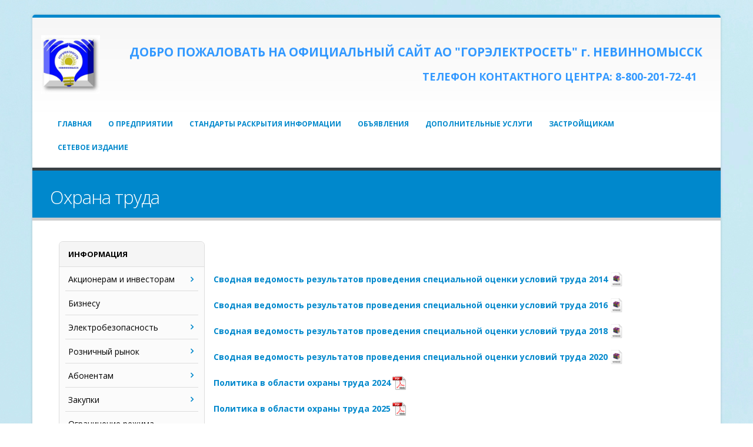

--- FILE ---
content_type: text/html; charset=UTF-8
request_url: http://nevges.ru/%D0%BE%D1%85%D1%80%D0%B0%D0%BD%D0%B0-%D1%82%D1%80%D1%83%D0%B4%D0%B0/
body_size: 79811
content:
<!DOCTYPE html>
<html lang="ru-RU">
<head>
<!-- Yandex.Metrika counter -->
<script type="text/javascript" >
   (function(m,e,t,r,i,k,a){m[i]=m[i]||function(){(m[i].a=m[i].a||[]).push(arguments)};
   m[i].l=1*new Date();k=e.createElement(t),a=e.getElementsByTagName(t)[0],k.async=1,k.src=r,a.parentNode.insertBefore(k,a)})
   (window, document, "script", "https://mc.yandex.ru/metrika/tag.js", "ym");

   ym(65099110, "init", {
        clickmap:true,
        trackLinks:true,
        accurateTrackBounce:true
   });
</script>
<noscript><div><img src="https://mc.yandex.ru/watch/65099110" style="position:absolute; left:-9999px;" alt="" /></div></noscript>
<!-- /Yandex.Metrika counter -->
    <meta charset="utf-8">
    <!--[if IE]><meta http-equiv='X-UA-Compatible' content='IE=edge,chrome=1'><![endif]-->
    <meta name="viewport" content="width=device-width, initial-scale=1, maximum-scale=1" />
    <link rel="profile" href="http://gmpg.org/xfn/11" />
    <link rel="pingback" href="http://nevges.ru/xmlrpc.php" />

    
    <link rel="shortcut icon" href="//nevges.ru/wp-content/themes/images/images/logo/favicon.ico" type="image/x-icon" />

    <link rel="apple-touch-icon" href="//nevges.ru/wp-content/themes/images/images/logo/apple-touch-icon.png">

    <link rel="apple-touch-icon" sizes="120x120" href="//nevges.ru/wp-content/themes/images/images/logo/apple-touch-icon_120x120.png">

    <link rel="apple-touch-icon" sizes="76x76" href="//nevges.ru/wp-content/themes/images/images/logo/apple-touch-icon_76x76.png">

    <link rel="apple-touch-icon" sizes="152x152" href="//nevges.ru/wp-content/themes/images/images/logo/apple-touch-icon_152x152.png">


<title>Охрана труда &#8212; nevges.ru</title>
<style rel="stylesheet" property="stylesheet" type="text/css">.ms-loading-container .ms-loading, .ms-slide .ms-slide-loading { background-image: none !important; background-color: transparent !important; box-shadow: none !important; } #header .logo { max-width: 170px; } @media (min-width: 1170px) { #header .logo { max-width: 250px; } } @media (max-width: 991px) { #header .logo { max-width: 110px; } } @media (max-width: 767px) { #header .logo { max-width: 110px; } } #header.sticky-header .logo { max-width: 100px; }</style><link rel='dns-prefetch' href='//fonts.googleapis.com' />
<link rel='dns-prefetch' href='//s.w.org' />
<link rel="alternate" type="application/rss+xml" title="nevges.ru &raquo; Лента" href="http://nevges.ru/feed/" />
<link rel="alternate" type="application/rss+xml" title="nevges.ru &raquo; Лента комментариев" href="http://nevges.ru/comments/feed/" />
		<script type="text/javascript">
			window._wpemojiSettings = {"baseUrl":"https:\/\/s.w.org\/images\/core\/emoji\/2.3\/72x72\/","ext":".png","svgUrl":"https:\/\/s.w.org\/images\/core\/emoji\/2.3\/svg\/","svgExt":".svg","source":{"concatemoji":"http:\/\/nevges.ru\/wp-includes\/js\/wp-emoji-release.min.js?ver=4.8.25"}};
			!function(t,a,e){var r,i,n,o=a.createElement("canvas"),l=o.getContext&&o.getContext("2d");function c(t){var e=a.createElement("script");e.src=t,e.defer=e.type="text/javascript",a.getElementsByTagName("head")[0].appendChild(e)}for(n=Array("flag","emoji4"),e.supports={everything:!0,everythingExceptFlag:!0},i=0;i<n.length;i++)e.supports[n[i]]=function(t){var e,a=String.fromCharCode;if(!l||!l.fillText)return!1;switch(l.clearRect(0,0,o.width,o.height),l.textBaseline="top",l.font="600 32px Arial",t){case"flag":return(l.fillText(a(55356,56826,55356,56819),0,0),e=o.toDataURL(),l.clearRect(0,0,o.width,o.height),l.fillText(a(55356,56826,8203,55356,56819),0,0),e===o.toDataURL())?!1:(l.clearRect(0,0,o.width,o.height),l.fillText(a(55356,57332,56128,56423,56128,56418,56128,56421,56128,56430,56128,56423,56128,56447),0,0),e=o.toDataURL(),l.clearRect(0,0,o.width,o.height),l.fillText(a(55356,57332,8203,56128,56423,8203,56128,56418,8203,56128,56421,8203,56128,56430,8203,56128,56423,8203,56128,56447),0,0),e!==o.toDataURL());case"emoji4":return l.fillText(a(55358,56794,8205,9794,65039),0,0),e=o.toDataURL(),l.clearRect(0,0,o.width,o.height),l.fillText(a(55358,56794,8203,9794,65039),0,0),e!==o.toDataURL()}return!1}(n[i]),e.supports.everything=e.supports.everything&&e.supports[n[i]],"flag"!==n[i]&&(e.supports.everythingExceptFlag=e.supports.everythingExceptFlag&&e.supports[n[i]]);e.supports.everythingExceptFlag=e.supports.everythingExceptFlag&&!e.supports.flag,e.DOMReady=!1,e.readyCallback=function(){e.DOMReady=!0},e.supports.everything||(r=function(){e.readyCallback()},a.addEventListener?(a.addEventListener("DOMContentLoaded",r,!1),t.addEventListener("load",r,!1)):(t.attachEvent("onload",r),a.attachEvent("onreadystatechange",function(){"complete"===a.readyState&&e.readyCallback()})),(r=e.source||{}).concatemoji?c(r.concatemoji):r.wpemoji&&r.twemoji&&(c(r.twemoji),c(r.wpemoji)))}(window,document,window._wpemojiSettings);
		</script>
		<style type="text/css">
img.wp-smiley,
img.emoji {
	display: inline !important;
	border: none !important;
	box-shadow: none !important;
	height: 1em !important;
	width: 1em !important;
	margin: 0 .07em !important;
	vertical-align: -0.1em !important;
	background: none !important;
	padding: 0 !important;
}
</style>
<link rel='stylesheet' id='contact-form-7-css'  href='http://nevges.ru/wp-content/plugins/contact-form-7/includes/css/styles.css?ver=4.8' type='text/css' media='all' />
<link rel='stylesheet' id='rs-plugin-settings-css'  href='http://nevges.ru/wp-content/plugins/revslider/public/assets/css/settings.css?ver=5.4.3.1' type='text/css' media='all' />
<style id='rs-plugin-settings-inline-css' type='text/css'>
#rs-demo-id {}
.tparrows:before{color:#0088cc;text-shadow:0 0 3px #fff;}.revslider-initialised .tp-loader{z-index:18;}
</style>
<link rel='stylesheet' id='instag-slider-css'  href='http://nevges.ru/wp-content/plugins/instagram-slider-widget/assets/css/instag-slider.css?ver=1.4.0' type='text/css' media='all' />
<link rel='stylesheet' id='mimetypes-link-icons-css'  href='http://nevges.ru/wp-content/plugins/mimetypes-link-icons/css/style.php?cssvars=bXRsaV9oZWlnaHQ9MjQmbXRsaV9pbWFnZV90eXBlPXBuZyZtdGxpX2xlZnRvcnJpZ2h0PXJpZ2h0&#038;ver=3.0' type='text/css' media='all' />
<link rel='stylesheet' id='bsf-Defaults-css'  href='http://nevges.ru/wp-content/uploads/smile_fonts/Defaults/Defaults.css?ver=4.8.25' type='text/css' media='all' />
<link rel='stylesheet' id='js_composer_front-css'  href='http://nevges.ru/wp-content/plugins/js_composer/assets/css/js_composer.min.css?ver=5.1.1' type='text/css' media='all' />
<link rel='stylesheet' id='ultimate-style-min-css'  href='http://nevges.ru/wp-content/plugins/Ultimate_VC_Addons/assets/min-css/ultimate.min.css?ver=3.16.12' type='text/css' media='all' />
<link rel='stylesheet' id='porto-bootstrap-css'  href='http://nevges.ru/wp-content/themes/porto/css/bootstrap_1.css?ver=4.8.25' type='text/css' media='all' />
<link rel='stylesheet' id='porto-plugins-css'  href='http://nevges.ru/wp-content/themes/porto/css/plugins_1.css?ver=4.8.25' type='text/css' media='all' />
<link rel='stylesheet' id='porto-theme-elements-css'  href='http://nevges.ru/wp-content/themes/porto/css/theme_elements_1.css?ver=4.8.25' type='text/css' media='all' />
<link rel='stylesheet' id='porto-theme-css'  href='http://nevges.ru/wp-content/themes/porto/css/theme_1.css?ver=4.8.25' type='text/css' media='all' />
<link rel='stylesheet' id='porto-skin-css'  href='http://nevges.ru/wp-content/themes/porto/css/skin_1.css?ver=4.8.25' type='text/css' media='all' />
<link rel='stylesheet' id='porto-style-css'  href='http://nevges.ru/wp-content/themes/porto/style.css?ver=4.8.25' type='text/css' media='all' />
<link rel='stylesheet' id='porto-google-fonts-css'  href='//fonts.googleapis.com/css?family=Open+Sans%3A200%2C300%2C400%2C700%2C800%2C600%2C%7CShadows+Into+Light%3A200%2C300%2C400%2C700%2C800%2C600%2C%7C&#038;subset=cyrillic%2Ccyrillic-ext%2Cgreek%2Cgreek-ext%2Ckhmer%2Clatin%2Clatin-ext%2Cvietnamese&#038;ver=4.8.25' type='text/css' media='all' />
<!--[if lt IE 10]>
<link rel='stylesheet' id='porto-ie-css'  href='http://nevges.ru/wp-content/themes/porto/css/ie.css?ver=4.8.25' type='text/css' media='all' />
<![endif]-->
<script type='text/javascript' src='http://nevges.ru/wp-includes/js/jquery/jquery.js?ver=1.12.4'></script>
<script type='text/javascript' src='http://nevges.ru/wp-includes/js/jquery/jquery-migrate.min.js?ver=1.4.1'></script>
<script type='text/javascript' src='http://nevges.ru/wp-content/plugins/revslider/public/assets/js/jquery.themepunch.tools.min.js?ver=5.4.3.1'></script>
<script type='text/javascript' src='http://nevges.ru/wp-content/plugins/revslider/public/assets/js/jquery.themepunch.revolution.min.js?ver=5.4.3.1'></script>
<script type='text/javascript' src='http://nevges.ru/wp-content/plugins/instagram-slider-widget/assets/js/jquery.flexslider-min.js?ver=2.2'></script>
<script type='text/javascript' src='http://nevges.ru/wp-includes/js/jquery/ui/core.min.js?ver=1.11.4'></script>
<script type='text/javascript' src='http://nevges.ru/wp-content/plugins/Ultimate_VC_Addons/assets/min-js/ultimate.min.js?ver=3.16.12'></script>
<script type='text/javascript' src='http://nevges.ru/wp-content/themes/porto/js/plugins.min.js?ver=3.6.3'></script>
<link rel='https://api.w.org/' href='http://nevges.ru/wp-json/' />
<link rel="EditURI" type="application/rsd+xml" title="RSD" href="http://nevges.ru/xmlrpc.php?rsd" />
<link rel="wlwmanifest" type="application/wlwmanifest+xml" href="http://nevges.ru/wp-includes/wlwmanifest.xml" /> 
<meta name="generator" content="WordPress 4.8.25" />
<link rel="canonical" href="http://nevges.ru/%d0%be%d1%85%d1%80%d0%b0%d0%bd%d0%b0-%d1%82%d1%80%d1%83%d0%b4%d0%b0/" />
<link rel='shortlink' href='http://nevges.ru/?p=3033' />
<link rel="alternate" type="application/json+oembed" href="http://nevges.ru/wp-json/oembed/1.0/embed?url=http%3A%2F%2Fnevges.ru%2F%25d0%25be%25d1%2585%25d1%2580%25d0%25b0%25d0%25bd%25d0%25b0-%25d1%2582%25d1%2580%25d1%2583%25d0%25b4%25d0%25b0%2F" />
<link rel="alternate" type="text/xml+oembed" href="http://nevges.ru/wp-json/oembed/1.0/embed?url=http%3A%2F%2Fnevges.ru%2F%25d0%25be%25d1%2585%25d1%2580%25d0%25b0%25d0%25bd%25d0%25b0-%25d1%2582%25d1%2580%25d1%2583%25d0%25b4%25d0%25b0%2F&#038;format=xml" />
<script type="text/javascript">
(function(url){
	if(/(?:Chrome\/26\.0\.1410\.63 Safari\/537\.31|WordfenceTestMonBot)/.test(navigator.userAgent)){ return; }
	var addEvent = function(evt, handler) {
		if (window.addEventListener) {
			document.addEventListener(evt, handler, false);
		} else if (window.attachEvent) {
			document.attachEvent('on' + evt, handler);
		}
	};
	var removeEvent = function(evt, handler) {
		if (window.removeEventListener) {
			document.removeEventListener(evt, handler, false);
		} else if (window.detachEvent) {
			document.detachEvent('on' + evt, handler);
		}
	};
	var evts = 'contextmenu dblclick drag dragend dragenter dragleave dragover dragstart drop keydown keypress keyup mousedown mousemove mouseout mouseover mouseup mousewheel scroll'.split(' ');
	var logHuman = function() {
		var wfscr = document.createElement('script');
		wfscr.type = 'text/javascript';
		wfscr.async = true;
		wfscr.src = url + '&r=' + Math.random();
		(document.getElementsByTagName('head')[0]||document.getElementsByTagName('body')[0]).appendChild(wfscr);
		for (var i = 0; i < evts.length; i++) {
			removeEvent(evts[i], logHuman);
		}
	};
	for (var i = 0; i < evts.length; i++) {
		addEvent(evts[i], logHuman);
	}
})('//nevges.ru/?wordfence_logHuman=1&hid=1AB2EB42B344B94FBEC1A471B6C2D88D');
</script><meta name="generator" content="Powered by Visual Composer - drag and drop page builder for WordPress."/>
<!--[if lte IE 9]><link rel="stylesheet" type="text/css" href="http://nevges.ru/wp-content/plugins/js_composer/assets/css/vc_lte_ie9.min.css" media="screen"><![endif]--><meta name="generator" content="Powered by Slider Revolution 5.4.3.1 - responsive, Mobile-Friendly Slider Plugin for WordPress with comfortable drag and drop interface." />
<link rel="icon" href="http://nevges.ru/wp-content/uploads/2022/12/cropped-Новый-логотип-e1671025428527-32x32.jpg" sizes="32x32" />
<link rel="icon" href="http://nevges.ru/wp-content/uploads/2022/12/cropped-Новый-логотип-e1671025428527-192x192.jpg" sizes="192x192" />
<link rel="apple-touch-icon-precomposed" href="http://nevges.ru/wp-content/uploads/2022/12/cropped-Новый-логотип-e1671025428527-180x180.jpg" />
<meta name="msapplication-TileImage" content="http://nevges.ru/wp-content/uploads/2022/12/cropped-Новый-логотип-e1671025428527-270x270.jpg" />
<script type="text/javascript">function setREVStartSize(e){
				try{ var i=jQuery(window).width(),t=9999,r=0,n=0,l=0,f=0,s=0,h=0;					
					if(e.responsiveLevels&&(jQuery.each(e.responsiveLevels,function(e,f){f>i&&(t=r=f,l=e),i>f&&f>r&&(r=f,n=e)}),t>r&&(l=n)),f=e.gridheight[l]||e.gridheight[0]||e.gridheight,s=e.gridwidth[l]||e.gridwidth[0]||e.gridwidth,h=i/s,h=h>1?1:h,f=Math.round(h*f),"fullscreen"==e.sliderLayout){var u=(e.c.width(),jQuery(window).height());if(void 0!=e.fullScreenOffsetContainer){var c=e.fullScreenOffsetContainer.split(",");if (c) jQuery.each(c,function(e,i){u=jQuery(i).length>0?u-jQuery(i).outerHeight(!0):u}),e.fullScreenOffset.split("%").length>1&&void 0!=e.fullScreenOffset&&e.fullScreenOffset.length>0?u-=jQuery(window).height()*parseInt(e.fullScreenOffset,0)/100:void 0!=e.fullScreenOffset&&e.fullScreenOffset.length>0&&(u-=parseInt(e.fullScreenOffset,0))}f=u}else void 0!=e.minHeight&&f<e.minHeight&&(f=e.minHeight);e.c.closest(".rev_slider_wrapper").css({height:f})					
				}catch(d){console.log("Failure at Presize of Slider:"+d)}
			};</script>
<noscript><style type="text/css"> .wpb_animate_when_almost_visible { opacity: 1; }</style></noscript>

<link rel="stylesheet" href="https://cdnjs.cloudflare.com/ajax/libs/simple-line-icons/2.4.1/css/simple-line-icons.css">


    <script type="text/javascript">
        
                    
                
    </script>

	
</head>
<body class="page-template-default page page-id-3033 boxed blog-1  wpb-js-composer js-comp-ver-5.1.1 vc_responsive">
    
    <div class="page-wrapper side-nav-right"><!-- page wrapper -->

        
                    <div class="header-wrapper clearfix"><!-- header wrapper -->
                                
                    
<header id="header" class="header-separate header-corporate header-14 search-sm sticky-menu-header">
    

    <div class="header-main">
        <div class="container">
            <div class="header-left">
                <div class="logo">


    <a href="http://nevges.ru/" title="nevges.ru - Официальный сайт АО «Горэлектросеть»  г. Невинномысск!" rel="home">



        


        <img class="img-responsive standard-logo" src="//nevges.ru/wp-content/uploads/2022/12/cropped-Новый-логотип-e1671025428527.jpg" alt="nevges.ru" /><img class="img-responsive retina-logo" src="//nevges.ru/wp-content/uploads/2022/12/cropped-Новый-логотип-e1671025428527.jpg" alt="nevges.ru" style="max-height:px;display:none;" />


        


    </a>



    </div>
            </div>
            <div class="header-right">
                <div class="header-contact"><ul class="nav nav-pills nav-top">
	<li>
        <align="center"><span style="font-size: 23px;"><strong><span style="color: #3399ff;">ДОБРО ПОЖАЛОВАТЬ НА ОФИЦИАЛЬНЫЙ САЙТ
АО "ГОРЭЛЕКТРОСЕТЬ" г. НЕВИННОМЫССК </span>


        <span style="font-size: 20px;"><strong><span style="color: #3399ff;">ТЕЛЕФОН КОНТАКТНОГО ЦЕНТРА:  8-800-201-72-41</span>
        
        </li>
</ul>
</div>
                
                <a class="mobile-toggle"><i class="fa fa-reorder"></i></a>
                

                

            </div>
        </div>
    </div>

    
        <div class="main-menu-wrap">
            <div id="main-menu" class="container ">
                
                <div class="menu-center">
                    <ul id="menu-top" class="main-menu mega-menu show-arrow effect-down subeffect-fadein-left"><li id="nav-menu-item-15" class="menu-item menu-item-type-post_type menu-item-object-page menu-item-home  narrow "><a href="http://nevges.ru/" class="">Главная</a></li>
<li id="nav-menu-item-20" class="menu-item menu-item-type-post_type menu-item-object-page  narrow "><a href="http://nevges.ru/%d0%be-%d0%bf%d1%80%d0%b5%d0%b4%d0%bf%d1%80%d0%b8%d1%8f%d1%82%d0%b8%d0%b8/" class="">О предприятии</a></li>
<li id="nav-menu-item-55" class="menu-item menu-item-type-post_type menu-item-object-page  narrow "><a href="http://nevges.ru/%d1%81%d1%82%d0%b0%d0%bd%d0%b4%d0%b0%d1%80%d1%82%d1%8b-%d1%80%d0%b0%d1%81%d0%ba%d1%80%d1%8b%d1%82%d0%b8%d1%8f-%d0%b8%d0%bd%d1%84%d0%be%d1%80%d0%bc%d0%b0%d1%86%d0%b8%d0%b8/" class="">Стандарты раскрытия информации</a></li>
<li id="nav-menu-item-17" class="menu-item menu-item-type-taxonomy menu-item-object-category  narrow "><a href="http://nevges.ru/category/%d0%be%d0%b1%d1%8a%d1%8f%d0%b2%d0%bb%d0%b5%d0%bd%d0%b8%d1%8f/" class="">Объявления</a></li>
<li id="nav-menu-item-1680" class="menu-item menu-item-type-post_type menu-item-object-page  narrow "><a href="http://nevges.ru/%d0%bf%d1%80%d0%be%d1%87%d0%b8%d0%b5-%d1%83%d1%81%d0%bb%d1%83%d0%b3%d0%b8/" class="">Дополнительные услуги</a></li>
<li id="nav-menu-item-5691" class="menu-item menu-item-type-post_type menu-item-object-page  narrow "><a href="http://nevges.ru/%d1%80%d0%b5%d0%ba%d0%be%d0%bc%d0%b5%d0%bd%d0%b4%d0%b0%d1%86%d0%b8%d0%b8-%d0%b4%d0%bb%d1%8f-%d0%b7%d0%b0%d1%81%d1%82%d1%80%d0%be%d0%b9%d1%89%d0%b8%d0%ba%d0%be%d0%b2-%d0%bf%d0%be-%d1%83%d1%87%d0%b5/" class="">Застройщикам</a></li>
<li id="nav-menu-item-5135" class="menu-item menu-item-type-post_type menu-item-object-page  narrow "><a href="http://nevges.ru/%d1%81%d0%b5%d1%82%d0%b5%d0%b2%d0%be%d0%b5-%d0%b8%d0%b7%d0%b4%d0%b0%d0%bd%d0%b8%d0%b5/" class="">Сетевое издание</a></li>
</ul>
                </div>
                
            </div>
        </div>
    

</header>
                            </div><!-- end header wrapper -->
        
        
        

    
    <section class="page-top page-header-4">
        
<div class="container">
    <div class="row">
        <div class="col-md-12 clearfix">
            <div class="pt-left">
                <h1 class="page-title">Охрана труда</h1>
                
            </div>
            
            
        </div>
    </div>
</div>
    </section>
    

        <div id="main" class="column2 column2-left-sidebar wide clearfix"><!-- main -->

            
                        <div class="container">
            	                        <div class="row main-content-wrap">

            <!-- main content -->
            <div class="main-content col-md-9">

                            


    <div id="content" role="main">
        
        

            <article class="post-3033 page type-page status-publish hentry">
                

                <span class="entry-title" style="display: none;">Охрана труда</span><span class="vcard" style="display: none;"><span class="fn"><a href="http://nevges.ru/author/tolik/" title="Записи tolik" rel="author">tolik</a></span></span><span class="updated" style="display:none">2025-01-24T14:25:42+00:00</span>

                <div class="page-content">
                    <p>&nbsp;</p>
<p>&nbsp;</p>
<p><a href="http://nevges.ru/wp-content/uploads/2019/01/сводные-ведомости-СОУТ-2014.rar" class="mtli_attachment mtli_rar">Сводная ведомость результатов проведения специальной оценки условий труда 2014</a></p>
<p><a href="http://nevges.ru/wp-content/uploads/2019/01/сводные-ведомости-СОУТ-2016.rar" class="mtli_attachment mtli_rar">Сводная ведомость результатов проведения специальной оценки условий труда 2016</a></p>
<p><a href="http://nevges.ru/wp-content/uploads/2019/01/сводные-ведомости-СОУТ-2018.rar" class="mtli_attachment mtli_rar">Сводная ведомость результатов проведения специальной оценки условий труда 2018</a></p>
<p><a href="http://nevges.ru/wp-content/uploads/2020/12/сводные-ведомости-СОУТ-2020.rar" class="mtli_attachment mtli_rar">Сводная ведомость результатов проведения специальной оценки условий труда 2020</a></p>
<p><a href="http://nevges.ru/wp-content/uploads/2025/01/На-сайт.-Политика-в-области-охраны-труда.pdf" class="mtli_attachment mtli_pdf">Политика в области охраны труда 2024</a></p>
<p><a href="http://nevges.ru/wp-content/uploads/2025/01/На-сайт.-Политика-в-области-охраны-труда-размещение-2025г..pdf" class="mtli_attachment mtli_pdf">Политика в области охраны труда 2025</a></p>
<p>&nbsp;</p>
<p>&nbsp;</p>
<p style="text-align: right;">Редакция от 13.01.2025</p>

                </div>
            </article>

            <div class="m-t-lg m-b-xl m-r-md m-l-md">
            

            
            </div>

        

    </div>


        



</div><!-- end main content -->


    <div class="col-md-3 sidebar left-sidebar mobile-hide-sidebar"><!-- main sidebar -->
        
        <div class="sidebar-content">
            
                <div id="main-sidebar-menu" class="widget_sidebar_menu">
                    
                        <div class="widget-title">
                            Информация
                            
                        </div>
                    
                    <div class="sidebar-menu-wrap">
                        <ul id="menu-right" class="sidebar-menu subeffect-fadein-left"><li id="nav-menu-item-38" class="menu-item menu-item-type-custom menu-item-object-custom menu-item-has-children  has-sub narrow "><a href="#" class="">Акционерам и инвесторам</a>
<span class="arrow"></span><div class="popup"><div class="inner" style=""><ul class="sub-menu">
	<li id="nav-menu-item-39" class="menu-item menu-item-type-custom menu-item-object-custom menu-item-has-children  sub" data-cols="1"><a href="#" class="">Документы общества</a>
	<ul class="sub-menu">
		<li id="nav-menu-item-3515" class="menu-item menu-item-type-post_type menu-item-object-page "><a href="http://nevges.ru/%d0%bf%d0%be%d0%bb%d0%b8%d1%82%d0%b8%d0%ba%d0%b0-%d0%be%d0%b1%d1%80%d0%b0%d0%b1%d0%be%d1%82%d0%ba%d0%b8-%d0%bf%d0%b5%d1%80%d1%81%d0%be%d0%bd%d0%b0%d0%bb%d1%8c%d0%bd%d1%8b%d1%85-%d0%b4%d0%b0%d0%bd-2/" class="">Политика обработки персональных данных</a></li>
		<li id="nav-menu-item-34" class="menu-item menu-item-type-post_type menu-item-object-page "><a href="http://nevges.ru/%d1%83%d1%81%d1%82%d0%b0%d0%b2/" class="">Устав</a></li>
		<li id="nav-menu-item-33" class="menu-item menu-item-type-post_type menu-item-object-page "><a href="http://nevges.ru/%d0%b8%d0%bd%d1%84%d0%be%d1%80%d0%bc%d0%b0%d1%86%d0%b8%d1%8f-%d0%be-%d1%86%d0%b5%d0%bd%d0%bd%d1%8b%d1%85-%d0%b1%d1%83%d0%bc%d0%b0%d0%b3%d0%b0%d1%85/" class="">Информация о ценных бумагах</a></li>
		<li id="nav-menu-item-32" class="menu-item menu-item-type-post_type menu-item-object-page "><a href="http://nevges.ru/%d0%b0%d0%bd%d1%82%d0%b8%d0%ba%d0%be%d1%80%d1%80%d1%83%d0%bf%d1%86%d0%b8%d0%be%d0%bd%d0%bd%d0%b0%d1%8f-%d0%bf%d0%be%d0%bb%d0%b8%d1%82%d0%b8%d0%ba%d0%b0/" class="">Антикоррупционная политика</a></li>
	</ul>
</li>
	<li id="nav-menu-item-312" class="menu-item menu-item-type-custom menu-item-object-custom menu-item-has-children  sub" data-cols="1"><a href="#" class="">Бухгалтерская отчетность</a>
	<ul class="sub-menu">
		<li id="nav-menu-item-334" class="menu-item menu-item-type-post_type menu-item-object-page "><a href="http://nevges.ru/%d0%b1%d1%83%d1%85%d0%b3%d0%b0%d0%bb%d1%82%d0%b5%d1%80%d1%81%d0%ba%d0%b0%d1%8f-%d0%be%d1%82%d1%87%d0%b5%d1%82%d0%bd%d0%be%d1%81%d1%82%d1%8c-2011/" class="">Бухгалтерская отчетность 2011</a></li>
		<li id="nav-menu-item-333" class="menu-item menu-item-type-post_type menu-item-object-page "><a href="http://nevges.ru/%d0%b1%d1%83%d1%85%d0%b3%d0%b0%d0%bb%d1%82%d0%b5%d1%80%d1%81%d0%ba%d0%b0%d1%8f-%d0%be%d1%82%d1%87%d0%b5%d1%82%d0%bd%d0%be%d1%81%d1%82%d1%8c-2012/" class="">Бухгалтерская отчетность 2012</a></li>
		<li id="nav-menu-item-332" class="menu-item menu-item-type-post_type menu-item-object-page "><a href="http://nevges.ru/%d0%b1%d1%83%d1%85%d0%b3%d0%b0%d0%bb%d1%82%d0%b5%d1%80%d1%81%d0%ba%d0%b0%d1%8f-%d0%be%d1%82%d1%87%d0%b5%d1%82%d0%bd%d0%be%d1%81%d1%82%d1%8c-2013/" class="">Бухгалтерская отчетность 2013</a></li>
		<li id="nav-menu-item-331" class="menu-item menu-item-type-post_type menu-item-object-page "><a href="http://nevges.ru/%d0%b1%d1%83%d1%85%d0%b3%d0%b0%d0%bb%d1%82%d0%b5%d1%80%d1%81%d0%ba%d0%b0%d1%8f-%d0%be%d1%82%d1%87%d0%b5%d1%82%d0%bd%d0%be%d1%81%d1%82%d1%8c-2014/" class="">Бухгалтерская отчетность 2014</a></li>
		<li id="nav-menu-item-330" class="menu-item menu-item-type-post_type menu-item-object-page "><a href="http://nevges.ru/%d0%b1%d1%83%d1%85%d0%b3%d0%b0%d0%bb%d1%82%d0%b5%d1%80%d1%81%d0%ba%d0%b0%d1%8f-%d0%be%d1%82%d1%87%d0%b5%d1%82%d0%bd%d0%be%d1%81%d1%82%d1%8c-2015/" class="">Бухгалтерская отчетность 2015</a></li>
		<li id="nav-menu-item-329" class="menu-item menu-item-type-post_type menu-item-object-page "><a href="http://nevges.ru/%d0%b1%d1%83%d1%85%d0%b3%d0%b0%d0%bb%d1%82%d0%b5%d1%80%d1%81%d0%ba%d0%b0%d1%8f-%d0%be%d1%82%d1%87%d0%b5%d1%82%d0%bd%d0%be%d1%81%d1%82%d1%8c-2016/" class="">Бухгалтерская отчетность 2016</a></li>
		<li id="nav-menu-item-328" class="menu-item menu-item-type-post_type menu-item-object-page "><a href="http://nevges.ru/%d0%b1%d1%83%d1%85%d0%b3%d0%b0%d0%bb%d1%82%d0%b5%d1%80%d1%81%d0%ba%d0%b0%d1%8f-%d0%be%d1%82%d1%87%d0%b5%d1%82%d0%bd%d0%be%d1%81%d1%82%d1%8c-2017/" class="">Бухгалтерская отчетность 2017</a></li>
		<li id="nav-menu-item-2683" class="menu-item menu-item-type-post_type menu-item-object-page "><a href="http://nevges.ru/%d0%b1%d1%83%d1%85%d0%b3%d0%b0%d0%bb%d1%82%d0%b5%d1%80%d1%81%d0%ba%d0%b0%d1%8f-%d0%be%d1%82%d1%87%d0%b5%d1%82%d0%bd%d0%be%d1%81%d1%82%d1%8c-2018-%d0%b3%d0%be%d0%b4/" class="">Бухгалтерская отчетность за 2018 год</a></li>
		<li id="nav-menu-item-3176" class="menu-item menu-item-type-post_type menu-item-object-page "><a href="http://nevges.ru/%d0%b1%d1%83%d1%85%d0%b3%d0%b0%d0%bb%d1%82%d0%b5%d1%80%d1%81%d0%ba%d0%b0%d1%8f-%d0%be%d1%82%d1%87%d0%b5%d1%82%d0%bd%d0%be%d1%81%d1%82%d1%8c-2019-%d0%b3%d0%be%d0%b4/" class="">Бухгалтерская отчетность 2019 год</a></li>
		<li id="nav-menu-item-3594" class="menu-item menu-item-type-post_type menu-item-object-page "><a href="http://nevges.ru/%d0%b1%d1%83%d1%85%d0%b3%d0%b0%d0%bb%d1%82%d0%b5%d1%80%d1%81%d0%ba%d0%b0%d1%8f-%d0%be%d1%82%d1%87%d0%b5%d1%82%d0%bd%d0%be%d1%81%d1%82%d1%8c-2020-%d0%b3%d0%be%d0%b4/" class="">Бухгалтерская отчетность 2020 год</a></li>
		<li id="nav-menu-item-4044" class="menu-item menu-item-type-post_type menu-item-object-page "><a href="http://nevges.ru/%d0%b1%d1%83%d1%85%d0%b3%d0%b0%d0%bb%d1%82%d0%b5%d1%80%d1%81%d0%ba%d0%b0%d1%8f-%d0%be%d1%82%d1%87%d0%b5%d1%82%d0%bd%d0%be%d1%81%d1%82%d1%8c-2021/" class="">Бухгалтерская отчетность 2021 год</a></li>
		<li id="nav-menu-item-4519" class="menu-item menu-item-type-post_type menu-item-object-page "><a href="http://nevges.ru/%d0%b1%d1%83%d1%85%d0%b3%d0%b0%d0%bb%d1%82%d0%b5%d1%80%d1%81%d0%ba%d0%b0%d1%8f-%d0%be%d1%82%d1%87%d0%b5%d1%82%d0%bd%d0%be%d1%81%d1%82%d1%8c-2022-%d0%b3/" class="">Бухгалтерская отчетность 2022 г</a></li>
		<li id="nav-menu-item-5271" class="menu-item menu-item-type-post_type menu-item-object-page "><a href="http://nevges.ru/%d0%b1%d1%83%d1%85%d0%b3%d0%b0%d0%bb%d1%82%d0%b5%d1%80%d1%81%d0%ba%d0%b0%d1%8f-%d0%be%d1%82%d1%87%d0%b5%d1%82%d0%bd%d0%be%d1%81%d1%82%d1%8c-2023-%d0%b3%d0%be%d0%b4/" class="">Бухгалтерская отчетность 2023 год</a></li>
		<li id="nav-menu-item-5805" class="menu-item menu-item-type-post_type menu-item-object-page "><a href="http://nevges.ru/%d0%b1%d1%83%d1%85%d0%b3%d0%b0%d0%bb%d1%82%d0%b5%d1%80%d1%81%d0%ba%d0%b0%d1%8f-%d0%be%d1%82%d1%87%d0%b5%d1%82%d0%bd%d0%be%d1%81%d1%82%d1%8c-2024-%d0%b3%d0%be%d0%b4/" class="">Бухгалтерская отчетность 2024 год</a></li>
		<li id="nav-menu-item-6443" class="menu-item menu-item-type-post_type menu-item-object-page "><a href="http://nevges.ru/%d0%b1%d1%83%d1%85%d0%b3%d0%b0%d0%bb%d1%82%d0%b5%d1%80%d1%81%d0%ba%d0%b0%d1%8f-%d0%be%d1%82%d1%87%d0%b5%d1%82%d0%bd%d0%be%d1%81%d1%82%d1%8c-2025-%d0%b3%d0%be%d0%b4/" class="">Бухгалтерская отчетность 2025 год</a></li>
	</ul>
</li>
	<li id="nav-menu-item-35" class="menu-item menu-item-type-post_type menu-item-object-page " data-cols="1"><a href="http://nevges.ru/%d1%80%d0%b0%d1%81%d0%ba%d1%80%d1%8b%d1%82%d0%b8%d0%b5-%d0%b4%d0%be%d0%bf%d0%be%d0%bb%d0%bd%d0%b8%d1%82%d0%b5%d0%bb%d1%8c%d0%bd%d1%8b%d1%85-%d1%81%d0%b2%d0%b5%d0%b4%d0%b5%d0%bd%d0%b8%d0%b9/" class="">Раскрытие дополнительных сведений</a></li>
	<li id="nav-menu-item-40" class="menu-item menu-item-type-custom menu-item-object-custom " data-cols="1"><a href="https://disclosure.skrin.ru/issuers.asp?id=4" class="">Источник размещения информации</a></li>
	<li id="nav-menu-item-36" class="menu-item menu-item-type-post_type menu-item-object-page " data-cols="1"><a href="http://nevges.ru/%d0%b0%d1%84%d1%84%d0%b8%d0%bb%d0%b8%d1%80%d0%be%d0%b2%d0%b0%d0%bd%d0%bd%d1%8b%d0%b5-%d0%bb%d0%b8%d1%86%d0%b0/" class="">Аффилированные лица</a></li>
</ul></div></div>
</li>
<li id="nav-menu-item-6258" class="menu-item menu-item-type-post_type menu-item-object-page  narrow "><a href="http://nevges.ru/%d0%b1%d0%b8%d0%b7%d0%bd%d0%b5%d1%81%d1%83-2/" class="">Бизнесу</a></li>
<li id="nav-menu-item-44" class="menu-item menu-item-type-custom menu-item-object-custom menu-item-has-children  has-sub narrow "><a href="#" class="">Электробезопасность</a>
<span class="arrow"></span><div class="popup"><div class="inner" style=""><ul class="sub-menu">
	<li id="nav-menu-item-43" class="menu-item menu-item-type-post_type menu-item-object-page " data-cols="1"><a href="http://nevges.ru/%d0%be%d0%b1%d1%80%d0%b0%d1%89%d0%b5%d0%bd%d0%b8%d0%b5-%d0%ba-%d0%b6%d0%b8%d1%82%d0%b5%d0%bb%d1%8f%d0%bc-%d0%b3-%d0%bd%d0%b5%d0%b2%d0%b8%d0%bd%d0%bd%d0%be%d0%bc%d1%8b%d1%81%d1%81%d0%ba%d0%b0/" class="">Обращение к жителям г.Невинномысска</a></li>
</ul></div></div>
</li>
<li id="nav-menu-item-78" class="menu-item menu-item-type-custom menu-item-object-custom menu-item-has-children  has-sub narrow "><a href="#" class="">Розничный рынок</a>
<span class="arrow"></span><div class="popup"><div class="inner" style=""><ul class="sub-menu">
	<li id="nav-menu-item-1835" class="menu-item menu-item-type-post_type menu-item-object-page " data-cols="1"><a href="http://nevges.ru/%d0%bd%d0%b5%d1%80%d0%b5%d0%b3%d1%83%d0%bb%d0%b8%d1%80%d1%83%d0%b5%d0%bc%d1%8b%d0%b5-%d1%82%d0%b0%d1%80%d0%b8%d1%84%d1%8b/" class="">Нерегулируемые тарифы</a></li>
	<li id="nav-menu-item-77" class="menu-item menu-item-type-custom menu-item-object-custom menu-item-has-children  sub" data-cols="1"><a href="#" class="">Нормативно-правовая база</a>
	<ul class="sub-menu">
		<li id="nav-menu-item-70" class="menu-item menu-item-type-post_type menu-item-object-page "><a href="http://nevges.ru/%d1%81%d0%bf%d0%b8%d1%81%d0%be%d0%ba-%d0%bf%d1%80%d0%b0%d0%b2%d0%be%d1%83%d1%81%d1%82%d0%b0%d0%bd%d0%b0%d0%b2%d0%bb%d0%b8%d0%b2%d0%b0%d1%8e%d1%89%d0%b8%d1%85-%d0%b4%d0%be%d0%ba%d1%83%d0%bc%d0%b5%d0%bd/" class="">Список правоустанавливающих документов</a></li>
	</ul>
</li>
	<li id="nav-menu-item-76" class="menu-item menu-item-type-post_type menu-item-object-page " data-cols="1"><a href="http://nevges.ru/%d1%87%d0%b0%d1%81%d1%8b-%d0%b4%d0%bb%d1%8f-%d1%80%d0%b0%d1%81%d1%87%d0%b5%d1%82%d0%b0-%d0%b2%d0%b5%d0%bb%d0%b8%d1%87%d0%b8%d0%bd%d1%8b-%d0%bc%d0%be%d1%89%d0%bd%d0%be%d1%81%d1%82%d0%b8/" class="">Часы для расчета величины мощности</a></li>
	<li id="nav-menu-item-75" class="menu-item menu-item-type-post_type menu-item-object-page " data-cols="1"><a href="http://nevges.ru/%d1%87%d0%b0%d1%81%d1%8b-%d0%bf%d0%b8%d0%ba-%d0%bd%d0%b0%d0%b3%d1%80%d1%83%d0%b7%d0%ba%d0%b8-%d1%83%d1%81%d1%82-%d0%b0%d0%be-%d1%81%d0%be-%d0%b5%d1%8d%d1%81/" class="">Часы пик. нагрузки уст. АО &#171;СО ЕЭС&#187;</a></li>
	<li id="nav-menu-item-74" class="menu-item menu-item-type-post_type menu-item-object-page " data-cols="1"><a href="http://nevges.ru/%d0%bf%d0%bb%d0%b0%d1%82%d0%b0-%d0%b7%d0%b0-%d0%b8%d0%bd%d1%8b%d0%b5-%d1%83%d1%81%d0%bb%d1%83%d0%b3%d0%b8/" class="">Плата за иные услуги</a></li>
	<li id="nav-menu-item-73" class="menu-item menu-item-type-post_type menu-item-object-page " data-cols="1"><a href="http://nevges.ru/%d1%81%d0%be%d1%81%d1%82-%d1%89%d0%b8%d0%b5-%d0%bf%d1%80%d0%b5%d0%b4%d0%b5%d0%bb%d1%8c%d0%bd%d1%8b%d1%85-%d1%83%d1%80%d0%be%d0%b2%d0%bd%d0%b5%d0%b9-%d0%bd%d0%b5%d1%80%d0%b5%d0%b3-%d1%86%d0%b5%d0%bd/" class="">Сост-щие предельных уровней нерег. цен</a></li>
	<li id="nav-menu-item-1718" class="menu-item menu-item-type-custom menu-item-object-custom " data-cols="1"><a href="http://nevges.ru/wp-content/uploads/2017/06/Informaciya_o_raschetnyh_sposobah.doc" class="">Расчетные способы определения объемов</a></li>
	<li id="nav-menu-item-71" class="menu-item menu-item-type-post_type menu-item-object-page " data-cols="1"><a href="http://nevges.ru/%d0%bf%d1%80%d0%be%d1%87%d0%b8%d0%b5-%d1%83%d1%81%d0%bb%d1%83%d0%b3%d0%b8/" class="">Дополнительные услуги</a></li>
</ul></div></div>
</li>
<li id="nav-menu-item-80" class="menu-item menu-item-type-custom menu-item-object-custom menu-item-has-children  has-sub narrow "><a href="#" class="">Абонентам</a>
<span class="arrow"></span><div class="popup"><div class="inner" style=""><ul class="sub-menu">
	<li id="nav-menu-item-81" class="menu-item menu-item-type-custom menu-item-object-custom menu-item-has-children  sub" data-cols="1"><a href="#" class="">Население</a>
	<ul class="sub-menu">
		<li id="nav-menu-item-5017" class="menu-item menu-item-type-post_type menu-item-object-page "><a href="http://nevges.ru/%d0%bf%d0%be%d1%81%d0%bb%d0%b5%d0%b4%d1%81%d1%82%d0%b2%d0%b8%d1%8f-%d0%bd%d0%b5%d0%be%d0%bf%d0%bb%d0%b0%d1%82%d1%8b-%d0%b7%d0%b0%d0%b4%d0%be%d0%bb%d0%b6%d0%b5%d0%bd%d0%bd%d0%be%d1%81%d1%82%d0%b8/" class="">Последствия неоплаты задолженности</a></li>
		<li id="nav-menu-item-5049" class="menu-item menu-item-type-post_type menu-item-object-page "><a href="http://nevges.ru/%d0%bf%d0%b5%d1%80%d0%b5%d0%be%d1%84%d0%be%d1%80%d0%bc%d0%bb%d0%b5%d0%bd%d0%b8%d0%b5-%d0%bb%d0%b8%d1%86%d0%b5%d0%b2%d0%be%d0%b3%d0%be-%d1%81%d1%87%d0%b5%d1%82%d0%b0/" class="">Переоформление лицевого счета</a></li>
		<li id="nav-menu-item-4935" class="menu-item menu-item-type-post_type menu-item-object-page "><a href="http://nevges.ru/%d1%81%d0%bf%d0%be%d1%81%d0%be%d0%b1%d1%8b-%d0%bf%d0%b5%d1%80%d0%b5%d0%b4%d0%b0%d1%87%d0%b8-%d0%bf%d0%be%d0%ba%d0%b0%d0%b7%d0%b0%d0%bd%d0%b8%d0%b9/" class="">Способы передачи показаний</a></li>
		<li id="nav-menu-item-4990" class="menu-item menu-item-type-post_type menu-item-object-page "><a href="http://nevges.ru/%d0%b1%d0%bb%d0%b0%d0%bd%d0%ba%d0%b8-%d0%b7%d0%b0%d1%8f%d0%b2%d0%bb%d0%b5%d0%bd%d0%b8%d0%b9-%d0%b4%d0%be%d0%ba%d1%83%d0%bc%d0%b5%d0%bd%d1%82%d0%be%d0%b2/" class="">Бланки заявлений, документов</a></li>
		<li id="nav-menu-item-5858" class="menu-item menu-item-type-post_type menu-item-object-page "><a href="http://nevges.ru/5850-2/" class="">Тарифы население</a></li>
		<li id="nav-menu-item-103" class="menu-item menu-item-type-post_type menu-item-object-page "><a href="http://nevges.ru/%d0%b7%d0%b0%d0%bc%d0%b5%d0%bd%d0%b0-%d1%83%d1%81%d1%82%d0%b0%d0%bd%d0%be%d0%b2%d0%ba%d0%b0-%d0%bf%d1%80%d0%b8%d0%b1%d0%be%d1%80%d0%be%d0%b2-%d1%83%d1%87%d0%b5%d1%82%d0%b0/" class="">Замена , установка приборов учета</a></li>
		<li id="nav-menu-item-101" class="menu-item menu-item-type-post_type menu-item-object-page "><a href="http://nevges.ru/%d0%b4%d0%be%d0%b3%d0%be%d0%b2%d0%be%d1%80-%d1%8d%d0%bd%d0%b5%d1%80%d0%b3%d0%be%d1%81%d0%bd%d0%b0%d0%b1%d0%b6%d0%b5%d0%bd%d0%b8%d1%8f/" class="">Договор энергоснабжения</a></li>
		<li id="nav-menu-item-99" class="menu-item menu-item-type-post_type menu-item-object-page "><a href="http://nevges.ru/%d0%be-%d0%bf%d0%b5%d0%bd%d0%b5/" class="">О пене</a></li>
	</ul>
</li>
	<li id="nav-menu-item-82" class="menu-item menu-item-type-custom menu-item-object-custom menu-item-has-children  sub" data-cols="1"><a href="#" class="">Юридические лица</a>
	<ul class="sub-menu">
		<li id="nav-menu-item-4185" class="menu-item menu-item-type-post_type menu-item-object-page "><a href="http://nevges.ru/%d1%80%d0%b5%d0%ba%d0%be%d0%bc%d0%b5%d0%bd%d0%b4%d0%b0%d1%86%d0%b8%d0%b8-%d0%b4%d0%bb%d1%8f-%d0%b7%d0%b0%d1%81%d1%82%d1%80%d0%be%d0%b9%d1%89%d0%b8%d0%ba%d0%be%d0%b2-%d0%bf%d0%be-%d1%83%d1%87%d0%b5/" class="">Рекомендации для застройщиков по учету  электроэнергии.</a></li>
		<li id="nav-menu-item-133" class="menu-item menu-item-type-post_type menu-item-object-page "><a href="http://nevges.ru/%d1%82%d0%b0%d1%80%d0%b8%d1%84%d1%8b-%d0%b4%d0%bb%d1%8f-%d1%8e%d1%80%d0%b8%d0%b4%d0%b8%d1%87%d0%b5%d1%81%d0%ba%d0%b8%d1%85-%d0%bb%d0%b8%d1%86/" class="">Тарифы для юридических лиц</a></li>
		<li id="nav-menu-item-132" class="menu-item menu-item-type-post_type menu-item-object-page "><a href="http://nevges.ru/%d0%b4%d0%be%d0%b3%d0%be%d0%b2%d0%be%d1%80%d1%8b-%d1%8d%d0%bd%d0%b5%d1%80%d0%b3%d0%be%d1%81%d0%bd%d0%b0%d0%b1%d0%b6%d0%b5%d0%bd%d0%b8%d1%8f/" class="">Договоры энергоснабжения</a></li>
		<li id="nav-menu-item-131" class="menu-item menu-item-type-post_type menu-item-object-page "><a href="http://nevges.ru/%d1%81%d1%83%d0%bc%d0%bc%d0%b0%d1%80%d0%bd%d1%8b%d0%b5-%d0%bf%d1%80%d0%be%d1%84%d0%b8%d0%bb%d0%b8-%d0%bf%d0%be%d1%82%d1%80%d0%b5%d0%b1%d0%bb%d0%b5%d0%bd%d0%b8%d1%8f/" class="">Суммарные профили потребления</a></li>
		<li id="nav-menu-item-130" class="menu-item menu-item-type-post_type menu-item-object-page "><a href="http://nevges.ru/%d1%81%d0%be%d1%81%d1%82-%d1%89%d0%b8%d0%b5-%d0%bf%d1%80%d0%b5%d0%b4%d0%b5%d0%bb%d1%8c%d0%bd%d1%8b%d1%85-%d1%83%d1%80%d0%be%d0%b2%d0%bd%d0%b5%d0%b9-%d0%bd%d0%b5%d1%80%d0%b5%d0%b3-%d1%86%d0%b5%d0%bd-2/" class="">Сост-щие предельных уровней нерег. цен</a></li>
		<li id="nav-menu-item-128" class="menu-item menu-item-type-post_type menu-item-object-page "><a href="http://nevges.ru/%d0%b8%d0%bd%d1%84%d0%be%d1%80%d0%bc%d0%b0%d1%86%d0%b8%d1%8f-%d0%b4%d0%bb%d1%8f-%d0%bf%d0%be%d1%82%d1%80%d0%b5%d0%b1%d0%b8%d1%82%d0%b5%d0%bb%d0%b5%d0%b9/" class="">Информация для потребителей</a></li>
		<li id="nav-menu-item-127" class="menu-item menu-item-type-post_type menu-item-object-page "><a href="http://nevges.ru/%d0%b8%d0%bd%d1%82%d0%b5%d1%80%d0%b2%d0%b0%d0%bb%d1%8b-%d1%82%d0%b0%d1%80%d0%b8%d1%84%d0%bd%d1%8b%d1%85-%d0%b7%d0%be%d0%bd-%d1%81%d1%83%d1%82%d0%be%d0%ba-%d0%b4%d0%bb%d1%8f-%d1%8e%d1%80%d0%b8%d0%b4/" class="">Интервалы тарифных зон суток для юридических лиц</a></li>
		<li id="nav-menu-item-125" class="menu-item menu-item-type-post_type menu-item-object-page "><a href="http://nevges.ru/%d0%be-%d0%bf%d0%b5%d0%bd%d0%b5-2/" class="">О пене</a></li>
	</ul>
</li>
</ul></div></div>
</li>
<li id="nav-menu-item-134" class="menu-item menu-item-type-custom menu-item-object-custom menu-item-has-children  has-sub narrow "><a href="#" class="">Закупки</a>
<span class="arrow"></span><div class="popup"><div class="inner" style=""><ul class="sub-menu">
	<li id="nav-menu-item-149" class="menu-item menu-item-type-post_type menu-item-object-page " data-cols="1"><a href="http://nevges.ru/%d0%be%d0%b1%d1%8a%d1%8f%d0%b2%d0%bb%d0%b5%d0%bd%d0%b8%d1%8f-%d0%be-%d0%b7%d0%b0%d0%ba%d1%83%d0%bf%d0%ba%d0%b0%d1%85/" class="">Объявления о закупках</a></li>
	<li id="nav-menu-item-148" class="menu-item menu-item-type-post_type menu-item-object-page " data-cols="1"><a href="http://nevges.ru/%d0%b0%d1%80%d1%85%d0%b8%d0%b2/" class="">Архив</a></li>
	<li id="nav-menu-item-147" class="menu-item menu-item-type-post_type menu-item-object-page " data-cols="1"><a href="http://nevges.ru/%d0%bf%d1%80%d0%b0%d0%b2%d0%b8%d0%bb%d0%b0-%d0%be%d1%81%d1%83%d1%89%d0%b5%d1%81%d1%82%d0%b2%d0%bb%d0%b5%d0%bd%d0%b8%d1%8f-%d0%b7%d0%b0%d0%ba%d1%83%d0%bf%d0%be%d0%ba/" class="">Правила осуществления закупок</a></li>
	<li id="nav-menu-item-146" class="menu-item menu-item-type-post_type menu-item-object-page " data-cols="1"><a href="http://nevges.ru/%d1%81%d0%b2%d0%b5%d0%b4%d0%b5%d0%bd%d0%b8%d1%8f-%d0%be-%d0%b7%d0%b0%d0%ba%d0%bb%d1%8e%d1%87%d0%b5%d0%bd%d0%bd%d1%8b%d1%85-%d0%b4%d0%be%d0%b3%d0%be%d0%b2%d0%be%d1%80%d0%b0%d1%85/" class="">Сведения о заключенных договорах</a></li>
	<li id="nav-menu-item-145" class="menu-item menu-item-type-post_type menu-item-object-page " data-cols="1"><a href="http://nevges.ru/%d0%bf%d0%bb%d0%b0%d0%bd-%d0%b7%d0%b0%d0%ba%d1%83%d0%bf%d0%be%d0%ba/" class="">План закупок</a></li>
</ul></div></div>
</li>
<li id="nav-menu-item-2534" class="menu-item menu-item-type-custom menu-item-object-custom menu-item-has-children  has-sub narrow pos-center"><a href="#" class=""><font color = "black">Ограничение режима потребления электроэнергии </font></a>
<span class="arrow"></span><div class="popup"><div class="inner" style=""><ul class="sub-menu">
	<li id="nav-menu-item-2540" class="menu-item menu-item-type-post_type menu-item-object-page " data-cols="1"><a href="http://nevges.ru/%d0%bd%d0%b0%d1%81%d0%b5%d0%bb%d0%b5%d0%bd%d0%b8%d0%b5-%d1%84%d0%b8%d0%b7-%d0%bb%d0%b8%d1%86%d0%b0/" class="">Население (физ. лица)</a></li>
	<li id="nav-menu-item-2580" class="menu-item menu-item-type-post_type menu-item-object-page " data-cols="1"><a href="http://nevges.ru/%d0%b7%d0%b0%d0%b4%d0%be%d0%bb%d0%b6%d0%b5%d0%bd%d0%bd%d0%be%d1%81%d1%82%d1%8c-%d1%8e%d1%80%d0%b8%d0%b4%d0%b8%d1%87%d0%b5%d1%81%d0%ba%d0%b8%d1%85-%d0%bb%d0%b8%d1%86/" class="">Отключение юридических лиц</a></li>
</ul></div></div>
</li>
<li id="nav-menu-item-5748" class="menu-item menu-item-type-post_type menu-item-object-page  narrow "><a href="http://nevges.ru/%d1%81%d1%82%d0%b0%d0%bd%d0%b4%d0%b0%d1%80%d1%82%d1%8b-%d0%ba%d0%b0%d1%87%d0%b5%d1%81%d1%82%d0%b2%d0%b0-%d0%be%d0%b1%d1%81%d0%bb%d1%83%d0%b6%d0%b8%d0%b2%d0%b0%d0%bd%d0%b8%d1%8f-%d0%bf%d0%be%d1%82/" class="">Стандарты качества обслуживания потребителей (покупателей)</a></li>
<li id="nav-menu-item-6331" class="menu-item menu-item-type-post_type menu-item-object-page  narrow "><a href="http://nevges.ru/%d1%8d%d0%bb%d0%b5%d0%ba%d1%82%d1%80%d0%be%d0%bc%d0%be%d0%bd%d1%82%d0%b0%d0%b6%d0%bd%d1%8b%d0%b5-%d1%80%d0%b0%d0%b1%d0%be%d1%82%d1%8b/" class="">Электромонтажные работы</a></li>
<li id="nav-menu-item-5131" class="menu-item menu-item-type-custom menu-item-object-custom  narrow "><a href="http://www.nevesk.ru/ads" class="">Отключения электроэнергии в связи с регламентными работами</a></li>
<li id="nav-menu-item-3037" class="menu-item menu-item-type-post_type menu-item-object-page current-menu-item page_item page-item-3033 current_page_item active narrow "><a href="http://nevges.ru/%d0%be%d1%85%d1%80%d0%b0%d0%bd%d0%b0-%d1%82%d1%80%d1%83%d0%b4%d0%b0/" class=" current">Охрана труда</a></li>
</ul>
                    </div>
                </div>
            
            <aside id="text-8" class="widget widget_text">			<div class="textwidget"><p><a href="https://lk.nevges.ru/payment"><img class="alignnone" src="http://nevges.ru/wp-content/uploads/2022/12/%D0%9E%D0%BF%D0%BB%D0%B0%D1%82%D0%B8%D1%82%D1%8C-%D0%B1%D0%B5%D0%B7-%D0%BA%D0%BE%D0%BC%D0%B8%D1%81%D1%81%D0%B8%D0%B8-1024x269.png" alt="" width="1024" height="269" /></a></p>
<p><a href="https://play.google.com/store/apps/details?id=group.ost.zku"><img class="alignnone" src="http://nevges.ru/wp-content/uploads/2025/02/%D0%9E%D0%A1%D0%A2-%D0%96%D0%9A%D0%A3-1024x336.png" alt="" width="1024" height="336" /></a></p>
<p><img src="http://nevges.ru/wp-content/uploads/2025/04/%D0%93%D0%B0%D0%B3%D0%B0%D1%80%D0%B8%D0%BD%D0%B0-50-3-724x1024.jpg" /></p>
<p><img src="http://nevges.ru/wp-content/uploads/2024/11/regim-raboty-siniy-a4-%D0%9F%D0%B0%D0%B2%D0%BB%D0%BE%D0%B2%D0%B0-8-724x1024.jpg" /></p>
<p><img src="http://nevges.ru/wp-content/uploads/2022/12/collection-of-free-lines-transparent-blu-655931-png-images-pngio-pretty-blue-lines-png-1000_300-1.png" /></p>
<p><img src="http://nevges.ru/wp-content/uploads/2024/11/regim-raboty-siniy-a4-%D0%93%D0%B0%D0%B3%D0%B0%D1%80%D0%B8%D0%BD%D0%B0-72-724x1024.jpg" /></p>
</div>
		</aside><aside id="text-6" class="widget widget_text">			<div class="textwidget"><h4><a href="https://kvartplata.ru/m/kp002"><img class="alignnone" src="http://nevges.ru/wp-content/uploads/2023/06/Banner-450_200-3.gif" alt="" width="450" height="200" /></a></h4>
<p><img class="alignnone" src="http://nevges.ru/wp-content/uploads/2025/04/%D0%A1%D0%B1%D0%B5%D1%80_%D0%9B%D0%BE%D0%B3%D0%BE%D1%82%D0%B8%D0%BF.png" alt="" width="306" height="103" /></p>
<p><a href="https://online.vtb.ru/login"><img src="http://nevges.ru/wp-content/uploads/2022/10/vtb133-007hv01-d_banner_commission_300x250_1.jpg" /></a></p>
</div>
		</aside>
        </div>
        
    </div><!-- end main sidebar -->


    </div>
</div>




        

            

            </div><!-- end main -->

            

            <div class="footer-wrapper ">

                

                    



<div id="footer" class="footer-1">
    

    
    <div class="footer-bottom">
        <div class="container">
            

            
                <div class="footer-center">
                    
                    Реестровая запись о регистрации средства массовой информации Эл №ФС77-80734 от 29 марта 2021 года, выдана Федеральной службой по надзору в сфере связи, информационных технологий и массовых коммуникаций.
© Все права защищены АО “Горэлектросеть” г. Невинномысск 2008-2025 г. 
                </div>
            

            
        </div>
    </div>
    
</div>

                

            </div>

        

    </div><!-- end wrapper -->
    


<div class="panel-overlay"></div>
<div id="nav-panel" class="">
    <div class="menu-wrap"><ul id="menu-top-1" class="mobile-menu accordion-menu"><li id="accordion-menu-item-15" class="menu-item menu-item-type-post_type menu-item-object-page menu-item-home "><a href="http://nevges.ru/" rel="nofollow" class="">Главная</a></li>
<li id="accordion-menu-item-20" class="menu-item menu-item-type-post_type menu-item-object-page "><a href="http://nevges.ru/%d0%be-%d0%bf%d1%80%d0%b5%d0%b4%d0%bf%d1%80%d0%b8%d1%8f%d1%82%d0%b8%d0%b8/" rel="nofollow" class="">О предприятии</a></li>
<li id="accordion-menu-item-55" class="menu-item menu-item-type-post_type menu-item-object-page "><a href="http://nevges.ru/%d1%81%d1%82%d0%b0%d0%bd%d0%b4%d0%b0%d1%80%d1%82%d1%8b-%d1%80%d0%b0%d1%81%d0%ba%d1%80%d1%8b%d1%82%d0%b8%d1%8f-%d0%b8%d0%bd%d1%84%d0%be%d1%80%d0%bc%d0%b0%d1%86%d0%b8%d0%b8/" rel="nofollow" class="">Стандарты раскрытия информации</a></li>
<li id="accordion-menu-item-17" class="menu-item menu-item-type-taxonomy menu-item-object-category "><a href="http://nevges.ru/category/%d0%be%d0%b1%d1%8a%d1%8f%d0%b2%d0%bb%d0%b5%d0%bd%d0%b8%d1%8f/" rel="nofollow" class="">Объявления</a></li>
<li id="accordion-menu-item-1680" class="menu-item menu-item-type-post_type menu-item-object-page "><a href="http://nevges.ru/%d0%bf%d1%80%d0%be%d1%87%d0%b8%d0%b5-%d1%83%d1%81%d0%bb%d1%83%d0%b3%d0%b8/" rel="nofollow" class="">Дополнительные услуги</a></li>
<li id="accordion-menu-item-5691" class="menu-item menu-item-type-post_type menu-item-object-page "><a href="http://nevges.ru/%d1%80%d0%b5%d0%ba%d0%be%d0%bc%d0%b5%d0%bd%d0%b4%d0%b0%d1%86%d0%b8%d0%b8-%d0%b4%d0%bb%d1%8f-%d0%b7%d0%b0%d1%81%d1%82%d1%80%d0%be%d0%b9%d1%89%d0%b8%d0%ba%d0%be%d0%b2-%d0%bf%d0%be-%d1%83%d1%87%d0%b5/" rel="nofollow" class="">Застройщикам</a></li>
<li id="accordion-menu-item-5135" class="menu-item menu-item-type-post_type menu-item-object-page "><a href="http://nevges.ru/%d1%81%d0%b5%d1%82%d0%b5%d0%b2%d0%be%d0%b5-%d0%b8%d0%b7%d0%b4%d0%b0%d0%bd%d0%b8%d0%b5/" rel="nofollow" class="">Сетевое издание</a></li>
</ul><ul id="menu-right-1" class="mobile-menu accordion-menu"><li id="accordion-menu-item-38" class="menu-item menu-item-type-custom menu-item-object-custom menu-item-has-children  has-sub"><a href="#" rel="nofollow" class="">Акционерам и инвесторам</a>
<span class="arrow"></span><ul class="sub-menu">
	<li id="accordion-menu-item-39" class="menu-item menu-item-type-custom menu-item-object-custom menu-item-has-children  has-sub"><a href="#" rel="nofollow" class="">Документы общества</a>
	<span class="arrow"></span><ul class="sub-menu">
		<li id="accordion-menu-item-3515" class="menu-item menu-item-type-post_type menu-item-object-page "><a href="http://nevges.ru/%d0%bf%d0%be%d0%bb%d0%b8%d1%82%d0%b8%d0%ba%d0%b0-%d0%be%d0%b1%d1%80%d0%b0%d0%b1%d0%be%d1%82%d0%ba%d0%b8-%d0%bf%d0%b5%d1%80%d1%81%d0%be%d0%bd%d0%b0%d0%bb%d1%8c%d0%bd%d1%8b%d1%85-%d0%b4%d0%b0%d0%bd-2/" rel="nofollow" class="">Политика обработки персональных данных</a></li>
		<li id="accordion-menu-item-34" class="menu-item menu-item-type-post_type menu-item-object-page "><a href="http://nevges.ru/%d1%83%d1%81%d1%82%d0%b0%d0%b2/" rel="nofollow" class="">Устав</a></li>
		<li id="accordion-menu-item-33" class="menu-item menu-item-type-post_type menu-item-object-page "><a href="http://nevges.ru/%d0%b8%d0%bd%d1%84%d0%be%d1%80%d0%bc%d0%b0%d1%86%d0%b8%d1%8f-%d0%be-%d1%86%d0%b5%d0%bd%d0%bd%d1%8b%d1%85-%d0%b1%d1%83%d0%bc%d0%b0%d0%b3%d0%b0%d1%85/" rel="nofollow" class="">Информация о ценных бумагах</a></li>
		<li id="accordion-menu-item-32" class="menu-item menu-item-type-post_type menu-item-object-page "><a href="http://nevges.ru/%d0%b0%d0%bd%d1%82%d0%b8%d0%ba%d0%be%d1%80%d1%80%d1%83%d0%bf%d1%86%d0%b8%d0%be%d0%bd%d0%bd%d0%b0%d1%8f-%d0%bf%d0%be%d0%bb%d0%b8%d1%82%d0%b8%d0%ba%d0%b0/" rel="nofollow" class="">Антикоррупционная политика</a></li>
	</ul>
</li>
	<li id="accordion-menu-item-312" class="menu-item menu-item-type-custom menu-item-object-custom menu-item-has-children  has-sub"><a href="#" rel="nofollow" class="">Бухгалтерская отчетность</a>
	<span class="arrow"></span><ul class="sub-menu">
		<li id="accordion-menu-item-334" class="menu-item menu-item-type-post_type menu-item-object-page "><a href="http://nevges.ru/%d0%b1%d1%83%d1%85%d0%b3%d0%b0%d0%bb%d1%82%d0%b5%d1%80%d1%81%d0%ba%d0%b0%d1%8f-%d0%be%d1%82%d1%87%d0%b5%d1%82%d0%bd%d0%be%d1%81%d1%82%d1%8c-2011/" rel="nofollow" class="">Бухгалтерская отчетность 2011</a></li>
		<li id="accordion-menu-item-333" class="menu-item menu-item-type-post_type menu-item-object-page "><a href="http://nevges.ru/%d0%b1%d1%83%d1%85%d0%b3%d0%b0%d0%bb%d1%82%d0%b5%d1%80%d1%81%d0%ba%d0%b0%d1%8f-%d0%be%d1%82%d1%87%d0%b5%d1%82%d0%bd%d0%be%d1%81%d1%82%d1%8c-2012/" rel="nofollow" class="">Бухгалтерская отчетность 2012</a></li>
		<li id="accordion-menu-item-332" class="menu-item menu-item-type-post_type menu-item-object-page "><a href="http://nevges.ru/%d0%b1%d1%83%d1%85%d0%b3%d0%b0%d0%bb%d1%82%d0%b5%d1%80%d1%81%d0%ba%d0%b0%d1%8f-%d0%be%d1%82%d1%87%d0%b5%d1%82%d0%bd%d0%be%d1%81%d1%82%d1%8c-2013/" rel="nofollow" class="">Бухгалтерская отчетность 2013</a></li>
		<li id="accordion-menu-item-331" class="menu-item menu-item-type-post_type menu-item-object-page "><a href="http://nevges.ru/%d0%b1%d1%83%d1%85%d0%b3%d0%b0%d0%bb%d1%82%d0%b5%d1%80%d1%81%d0%ba%d0%b0%d1%8f-%d0%be%d1%82%d1%87%d0%b5%d1%82%d0%bd%d0%be%d1%81%d1%82%d1%8c-2014/" rel="nofollow" class="">Бухгалтерская отчетность 2014</a></li>
		<li id="accordion-menu-item-330" class="menu-item menu-item-type-post_type menu-item-object-page "><a href="http://nevges.ru/%d0%b1%d1%83%d1%85%d0%b3%d0%b0%d0%bb%d1%82%d0%b5%d1%80%d1%81%d0%ba%d0%b0%d1%8f-%d0%be%d1%82%d1%87%d0%b5%d1%82%d0%bd%d0%be%d1%81%d1%82%d1%8c-2015/" rel="nofollow" class="">Бухгалтерская отчетность 2015</a></li>
		<li id="accordion-menu-item-329" class="menu-item menu-item-type-post_type menu-item-object-page "><a href="http://nevges.ru/%d0%b1%d1%83%d1%85%d0%b3%d0%b0%d0%bb%d1%82%d0%b5%d1%80%d1%81%d0%ba%d0%b0%d1%8f-%d0%be%d1%82%d1%87%d0%b5%d1%82%d0%bd%d0%be%d1%81%d1%82%d1%8c-2016/" rel="nofollow" class="">Бухгалтерская отчетность 2016</a></li>
		<li id="accordion-menu-item-328" class="menu-item menu-item-type-post_type menu-item-object-page "><a href="http://nevges.ru/%d0%b1%d1%83%d1%85%d0%b3%d0%b0%d0%bb%d1%82%d0%b5%d1%80%d1%81%d0%ba%d0%b0%d1%8f-%d0%be%d1%82%d1%87%d0%b5%d1%82%d0%bd%d0%be%d1%81%d1%82%d1%8c-2017/" rel="nofollow" class="">Бухгалтерская отчетность 2017</a></li>
		<li id="accordion-menu-item-2683" class="menu-item menu-item-type-post_type menu-item-object-page "><a href="http://nevges.ru/%d0%b1%d1%83%d1%85%d0%b3%d0%b0%d0%bb%d1%82%d0%b5%d1%80%d1%81%d0%ba%d0%b0%d1%8f-%d0%be%d1%82%d1%87%d0%b5%d1%82%d0%bd%d0%be%d1%81%d1%82%d1%8c-2018-%d0%b3%d0%be%d0%b4/" rel="nofollow" class="">Бухгалтерская отчетность за 2018 год</a></li>
		<li id="accordion-menu-item-3176" class="menu-item menu-item-type-post_type menu-item-object-page "><a href="http://nevges.ru/%d0%b1%d1%83%d1%85%d0%b3%d0%b0%d0%bb%d1%82%d0%b5%d1%80%d1%81%d0%ba%d0%b0%d1%8f-%d0%be%d1%82%d1%87%d0%b5%d1%82%d0%bd%d0%be%d1%81%d1%82%d1%8c-2019-%d0%b3%d0%be%d0%b4/" rel="nofollow" class="">Бухгалтерская отчетность 2019 год</a></li>
		<li id="accordion-menu-item-3594" class="menu-item menu-item-type-post_type menu-item-object-page "><a href="http://nevges.ru/%d0%b1%d1%83%d1%85%d0%b3%d0%b0%d0%bb%d1%82%d0%b5%d1%80%d1%81%d0%ba%d0%b0%d1%8f-%d0%be%d1%82%d1%87%d0%b5%d1%82%d0%bd%d0%be%d1%81%d1%82%d1%8c-2020-%d0%b3%d0%be%d0%b4/" rel="nofollow" class="">Бухгалтерская отчетность 2020 год</a></li>
		<li id="accordion-menu-item-4044" class="menu-item menu-item-type-post_type menu-item-object-page "><a href="http://nevges.ru/%d0%b1%d1%83%d1%85%d0%b3%d0%b0%d0%bb%d1%82%d0%b5%d1%80%d1%81%d0%ba%d0%b0%d1%8f-%d0%be%d1%82%d1%87%d0%b5%d1%82%d0%bd%d0%be%d1%81%d1%82%d1%8c-2021/" rel="nofollow" class="">Бухгалтерская отчетность 2021 год</a></li>
		<li id="accordion-menu-item-4519" class="menu-item menu-item-type-post_type menu-item-object-page "><a href="http://nevges.ru/%d0%b1%d1%83%d1%85%d0%b3%d0%b0%d0%bb%d1%82%d0%b5%d1%80%d1%81%d0%ba%d0%b0%d1%8f-%d0%be%d1%82%d1%87%d0%b5%d1%82%d0%bd%d0%be%d1%81%d1%82%d1%8c-2022-%d0%b3/" rel="nofollow" class="">Бухгалтерская отчетность 2022 г</a></li>
		<li id="accordion-menu-item-5271" class="menu-item menu-item-type-post_type menu-item-object-page "><a href="http://nevges.ru/%d0%b1%d1%83%d1%85%d0%b3%d0%b0%d0%bb%d1%82%d0%b5%d1%80%d1%81%d0%ba%d0%b0%d1%8f-%d0%be%d1%82%d1%87%d0%b5%d1%82%d0%bd%d0%be%d1%81%d1%82%d1%8c-2023-%d0%b3%d0%be%d0%b4/" rel="nofollow" class="">Бухгалтерская отчетность 2023 год</a></li>
		<li id="accordion-menu-item-5805" class="menu-item menu-item-type-post_type menu-item-object-page "><a href="http://nevges.ru/%d0%b1%d1%83%d1%85%d0%b3%d0%b0%d0%bb%d1%82%d0%b5%d1%80%d1%81%d0%ba%d0%b0%d1%8f-%d0%be%d1%82%d1%87%d0%b5%d1%82%d0%bd%d0%be%d1%81%d1%82%d1%8c-2024-%d0%b3%d0%be%d0%b4/" rel="nofollow" class="">Бухгалтерская отчетность 2024 год</a></li>
		<li id="accordion-menu-item-6443" class="menu-item menu-item-type-post_type menu-item-object-page "><a href="http://nevges.ru/%d0%b1%d1%83%d1%85%d0%b3%d0%b0%d0%bb%d1%82%d0%b5%d1%80%d1%81%d0%ba%d0%b0%d1%8f-%d0%be%d1%82%d1%87%d0%b5%d1%82%d0%bd%d0%be%d1%81%d1%82%d1%8c-2025-%d0%b3%d0%be%d0%b4/" rel="nofollow" class="">Бухгалтерская отчетность 2025 год</a></li>
	</ul>
</li>
	<li id="accordion-menu-item-35" class="menu-item menu-item-type-post_type menu-item-object-page "><a href="http://nevges.ru/%d1%80%d0%b0%d1%81%d0%ba%d1%80%d1%8b%d1%82%d0%b8%d0%b5-%d0%b4%d0%be%d0%bf%d0%be%d0%bb%d0%bd%d0%b8%d1%82%d0%b5%d0%bb%d1%8c%d0%bd%d1%8b%d1%85-%d1%81%d0%b2%d0%b5%d0%b4%d0%b5%d0%bd%d0%b8%d0%b9/" rel="nofollow" class="">Раскрытие дополнительных сведений</a></li>
	<li id="accordion-menu-item-40" class="menu-item menu-item-type-custom menu-item-object-custom "><a href="https://disclosure.skrin.ru/issuers.asp?id=4" rel="nofollow" class="">Источник размещения информации</a></li>
	<li id="accordion-menu-item-36" class="menu-item menu-item-type-post_type menu-item-object-page "><a href="http://nevges.ru/%d0%b0%d1%84%d1%84%d0%b8%d0%bb%d0%b8%d1%80%d0%be%d0%b2%d0%b0%d0%bd%d0%bd%d1%8b%d0%b5-%d0%bb%d0%b8%d1%86%d0%b0/" rel="nofollow" class="">Аффилированные лица</a></li>
</ul>
</li>
<li id="accordion-menu-item-6258" class="menu-item menu-item-type-post_type menu-item-object-page "><a href="http://nevges.ru/%d0%b1%d0%b8%d0%b7%d0%bd%d0%b5%d1%81%d1%83-2/" rel="nofollow" class="">Бизнесу</a></li>
<li id="accordion-menu-item-44" class="menu-item menu-item-type-custom menu-item-object-custom menu-item-has-children  has-sub"><a href="#" rel="nofollow" class="">Электробезопасность</a>
<span class="arrow"></span><ul class="sub-menu">
	<li id="accordion-menu-item-43" class="menu-item menu-item-type-post_type menu-item-object-page "><a href="http://nevges.ru/%d0%be%d0%b1%d1%80%d0%b0%d1%89%d0%b5%d0%bd%d0%b8%d0%b5-%d0%ba-%d0%b6%d0%b8%d1%82%d0%b5%d0%bb%d1%8f%d0%bc-%d0%b3-%d0%bd%d0%b5%d0%b2%d0%b8%d0%bd%d0%bd%d0%be%d0%bc%d1%8b%d1%81%d1%81%d0%ba%d0%b0/" rel="nofollow" class="">Обращение к жителям г.Невинномысска</a></li>
</ul>
</li>
<li id="accordion-menu-item-78" class="menu-item menu-item-type-custom menu-item-object-custom menu-item-has-children  has-sub"><a href="#" rel="nofollow" class="">Розничный рынок</a>
<span class="arrow"></span><ul class="sub-menu">
	<li id="accordion-menu-item-1835" class="menu-item menu-item-type-post_type menu-item-object-page "><a href="http://nevges.ru/%d0%bd%d0%b5%d1%80%d0%b5%d0%b3%d1%83%d0%bb%d0%b8%d1%80%d1%83%d0%b5%d0%bc%d1%8b%d0%b5-%d1%82%d0%b0%d1%80%d0%b8%d1%84%d1%8b/" rel="nofollow" class="">Нерегулируемые тарифы</a></li>
	<li id="accordion-menu-item-77" class="menu-item menu-item-type-custom menu-item-object-custom menu-item-has-children  has-sub"><a href="#" rel="nofollow" class="">Нормативно-правовая база</a>
	<span class="arrow"></span><ul class="sub-menu">
		<li id="accordion-menu-item-70" class="menu-item menu-item-type-post_type menu-item-object-page "><a href="http://nevges.ru/%d1%81%d0%bf%d0%b8%d1%81%d0%be%d0%ba-%d0%bf%d1%80%d0%b0%d0%b2%d0%be%d1%83%d1%81%d1%82%d0%b0%d0%bd%d0%b0%d0%b2%d0%bb%d0%b8%d0%b2%d0%b0%d1%8e%d1%89%d0%b8%d1%85-%d0%b4%d0%be%d0%ba%d1%83%d0%bc%d0%b5%d0%bd/" rel="nofollow" class="">Список правоустанавливающих документов</a></li>
	</ul>
</li>
	<li id="accordion-menu-item-76" class="menu-item menu-item-type-post_type menu-item-object-page "><a href="http://nevges.ru/%d1%87%d0%b0%d1%81%d1%8b-%d0%b4%d0%bb%d1%8f-%d1%80%d0%b0%d1%81%d1%87%d0%b5%d1%82%d0%b0-%d0%b2%d0%b5%d0%bb%d0%b8%d1%87%d0%b8%d0%bd%d1%8b-%d0%bc%d0%be%d1%89%d0%bd%d0%be%d1%81%d1%82%d0%b8/" rel="nofollow" class="">Часы для расчета величины мощности</a></li>
	<li id="accordion-menu-item-75" class="menu-item menu-item-type-post_type menu-item-object-page "><a href="http://nevges.ru/%d1%87%d0%b0%d1%81%d1%8b-%d0%bf%d0%b8%d0%ba-%d0%bd%d0%b0%d0%b3%d1%80%d1%83%d0%b7%d0%ba%d0%b8-%d1%83%d1%81%d1%82-%d0%b0%d0%be-%d1%81%d0%be-%d0%b5%d1%8d%d1%81/" rel="nofollow" class="">Часы пик. нагрузки уст. АО &#171;СО ЕЭС&#187;</a></li>
	<li id="accordion-menu-item-74" class="menu-item menu-item-type-post_type menu-item-object-page "><a href="http://nevges.ru/%d0%bf%d0%bb%d0%b0%d1%82%d0%b0-%d0%b7%d0%b0-%d0%b8%d0%bd%d1%8b%d0%b5-%d1%83%d1%81%d0%bb%d1%83%d0%b3%d0%b8/" rel="nofollow" class="">Плата за иные услуги</a></li>
	<li id="accordion-menu-item-73" class="menu-item menu-item-type-post_type menu-item-object-page "><a href="http://nevges.ru/%d1%81%d0%be%d1%81%d1%82-%d1%89%d0%b8%d0%b5-%d0%bf%d1%80%d0%b5%d0%b4%d0%b5%d0%bb%d1%8c%d0%bd%d1%8b%d1%85-%d1%83%d1%80%d0%be%d0%b2%d0%bd%d0%b5%d0%b9-%d0%bd%d0%b5%d1%80%d0%b5%d0%b3-%d1%86%d0%b5%d0%bd/" rel="nofollow" class="">Сост-щие предельных уровней нерег. цен</a></li>
	<li id="accordion-menu-item-1718" class="menu-item menu-item-type-custom menu-item-object-custom "><a href="http://nevges.ru/wp-content/uploads/2017/06/Informaciya_o_raschetnyh_sposobah.doc" rel="nofollow" class="">Расчетные способы определения объемов</a></li>
	<li id="accordion-menu-item-71" class="menu-item menu-item-type-post_type menu-item-object-page "><a href="http://nevges.ru/%d0%bf%d1%80%d0%be%d1%87%d0%b8%d0%b5-%d1%83%d1%81%d0%bb%d1%83%d0%b3%d0%b8/" rel="nofollow" class="">Дополнительные услуги</a></li>
</ul>
</li>
<li id="accordion-menu-item-80" class="menu-item menu-item-type-custom menu-item-object-custom menu-item-has-children  has-sub"><a href="#" rel="nofollow" class="">Абонентам</a>
<span class="arrow"></span><ul class="sub-menu">
	<li id="accordion-menu-item-81" class="menu-item menu-item-type-custom menu-item-object-custom menu-item-has-children  has-sub"><a href="#" rel="nofollow" class="">Население</a>
	<span class="arrow"></span><ul class="sub-menu">
		<li id="accordion-menu-item-5017" class="menu-item menu-item-type-post_type menu-item-object-page "><a href="http://nevges.ru/%d0%bf%d0%be%d1%81%d0%bb%d0%b5%d0%b4%d1%81%d1%82%d0%b2%d0%b8%d1%8f-%d0%bd%d0%b5%d0%be%d0%bf%d0%bb%d0%b0%d1%82%d1%8b-%d0%b7%d0%b0%d0%b4%d0%be%d0%bb%d0%b6%d0%b5%d0%bd%d0%bd%d0%be%d1%81%d1%82%d0%b8/" rel="nofollow" class="">Последствия неоплаты задолженности</a></li>
		<li id="accordion-menu-item-5049" class="menu-item menu-item-type-post_type menu-item-object-page "><a href="http://nevges.ru/%d0%bf%d0%b5%d1%80%d0%b5%d0%be%d1%84%d0%be%d1%80%d0%bc%d0%bb%d0%b5%d0%bd%d0%b8%d0%b5-%d0%bb%d0%b8%d1%86%d0%b5%d0%b2%d0%be%d0%b3%d0%be-%d1%81%d1%87%d0%b5%d1%82%d0%b0/" rel="nofollow" class="">Переоформление лицевого счета</a></li>
		<li id="accordion-menu-item-4935" class="menu-item menu-item-type-post_type menu-item-object-page "><a href="http://nevges.ru/%d1%81%d0%bf%d0%be%d1%81%d0%be%d0%b1%d1%8b-%d0%bf%d0%b5%d1%80%d0%b5%d0%b4%d0%b0%d1%87%d0%b8-%d0%bf%d0%be%d0%ba%d0%b0%d0%b7%d0%b0%d0%bd%d0%b8%d0%b9/" rel="nofollow" class="">Способы передачи показаний</a></li>
		<li id="accordion-menu-item-4990" class="menu-item menu-item-type-post_type menu-item-object-page "><a href="http://nevges.ru/%d0%b1%d0%bb%d0%b0%d0%bd%d0%ba%d0%b8-%d0%b7%d0%b0%d1%8f%d0%b2%d0%bb%d0%b5%d0%bd%d0%b8%d0%b9-%d0%b4%d0%be%d0%ba%d1%83%d0%bc%d0%b5%d0%bd%d1%82%d0%be%d0%b2/" rel="nofollow" class="">Бланки заявлений, документов</a></li>
		<li id="accordion-menu-item-5858" class="menu-item menu-item-type-post_type menu-item-object-page "><a href="http://nevges.ru/5850-2/" rel="nofollow" class="">Тарифы население</a></li>
		<li id="accordion-menu-item-103" class="menu-item menu-item-type-post_type menu-item-object-page "><a href="http://nevges.ru/%d0%b7%d0%b0%d0%bc%d0%b5%d0%bd%d0%b0-%d1%83%d1%81%d1%82%d0%b0%d0%bd%d0%be%d0%b2%d0%ba%d0%b0-%d0%bf%d1%80%d0%b8%d0%b1%d0%be%d1%80%d0%be%d0%b2-%d1%83%d1%87%d0%b5%d1%82%d0%b0/" rel="nofollow" class="">Замена , установка приборов учета</a></li>
		<li id="accordion-menu-item-101" class="menu-item menu-item-type-post_type menu-item-object-page "><a href="http://nevges.ru/%d0%b4%d0%be%d0%b3%d0%be%d0%b2%d0%be%d1%80-%d1%8d%d0%bd%d0%b5%d1%80%d0%b3%d0%be%d1%81%d0%bd%d0%b0%d0%b1%d0%b6%d0%b5%d0%bd%d0%b8%d1%8f/" rel="nofollow" class="">Договор энергоснабжения</a></li>
		<li id="accordion-menu-item-99" class="menu-item menu-item-type-post_type menu-item-object-page "><a href="http://nevges.ru/%d0%be-%d0%bf%d0%b5%d0%bd%d0%b5/" rel="nofollow" class="">О пене</a></li>
	</ul>
</li>
	<li id="accordion-menu-item-82" class="menu-item menu-item-type-custom menu-item-object-custom menu-item-has-children  has-sub"><a href="#" rel="nofollow" class="">Юридические лица</a>
	<span class="arrow"></span><ul class="sub-menu">
		<li id="accordion-menu-item-4185" class="menu-item menu-item-type-post_type menu-item-object-page "><a href="http://nevges.ru/%d1%80%d0%b5%d0%ba%d0%be%d0%bc%d0%b5%d0%bd%d0%b4%d0%b0%d1%86%d0%b8%d0%b8-%d0%b4%d0%bb%d1%8f-%d0%b7%d0%b0%d1%81%d1%82%d1%80%d0%be%d0%b9%d1%89%d0%b8%d0%ba%d0%be%d0%b2-%d0%bf%d0%be-%d1%83%d1%87%d0%b5/" rel="nofollow" class="">Рекомендации для застройщиков по учету  электроэнергии.</a></li>
		<li id="accordion-menu-item-133" class="menu-item menu-item-type-post_type menu-item-object-page "><a href="http://nevges.ru/%d1%82%d0%b0%d1%80%d0%b8%d1%84%d1%8b-%d0%b4%d0%bb%d1%8f-%d1%8e%d1%80%d0%b8%d0%b4%d0%b8%d1%87%d0%b5%d1%81%d0%ba%d0%b8%d1%85-%d0%bb%d0%b8%d1%86/" rel="nofollow" class="">Тарифы для юридических лиц</a></li>
		<li id="accordion-menu-item-132" class="menu-item menu-item-type-post_type menu-item-object-page "><a href="http://nevges.ru/%d0%b4%d0%be%d0%b3%d0%be%d0%b2%d0%be%d1%80%d1%8b-%d1%8d%d0%bd%d0%b5%d1%80%d0%b3%d0%be%d1%81%d0%bd%d0%b0%d0%b1%d0%b6%d0%b5%d0%bd%d0%b8%d1%8f/" rel="nofollow" class="">Договоры энергоснабжения</a></li>
		<li id="accordion-menu-item-131" class="menu-item menu-item-type-post_type menu-item-object-page "><a href="http://nevges.ru/%d1%81%d1%83%d0%bc%d0%bc%d0%b0%d1%80%d0%bd%d1%8b%d0%b5-%d0%bf%d1%80%d0%be%d1%84%d0%b8%d0%bb%d0%b8-%d0%bf%d0%be%d1%82%d1%80%d0%b5%d0%b1%d0%bb%d0%b5%d0%bd%d0%b8%d1%8f/" rel="nofollow" class="">Суммарные профили потребления</a></li>
		<li id="accordion-menu-item-130" class="menu-item menu-item-type-post_type menu-item-object-page "><a href="http://nevges.ru/%d1%81%d0%be%d1%81%d1%82-%d1%89%d0%b8%d0%b5-%d0%bf%d1%80%d0%b5%d0%b4%d0%b5%d0%bb%d1%8c%d0%bd%d1%8b%d1%85-%d1%83%d1%80%d0%be%d0%b2%d0%bd%d0%b5%d0%b9-%d0%bd%d0%b5%d1%80%d0%b5%d0%b3-%d1%86%d0%b5%d0%bd-2/" rel="nofollow" class="">Сост-щие предельных уровней нерег. цен</a></li>
		<li id="accordion-menu-item-128" class="menu-item menu-item-type-post_type menu-item-object-page "><a href="http://nevges.ru/%d0%b8%d0%bd%d1%84%d0%be%d1%80%d0%bc%d0%b0%d1%86%d0%b8%d1%8f-%d0%b4%d0%bb%d1%8f-%d0%bf%d0%be%d1%82%d1%80%d0%b5%d0%b1%d0%b8%d1%82%d0%b5%d0%bb%d0%b5%d0%b9/" rel="nofollow" class="">Информация для потребителей</a></li>
		<li id="accordion-menu-item-127" class="menu-item menu-item-type-post_type menu-item-object-page "><a href="http://nevges.ru/%d0%b8%d0%bd%d1%82%d0%b5%d1%80%d0%b2%d0%b0%d0%bb%d1%8b-%d1%82%d0%b0%d1%80%d0%b8%d1%84%d0%bd%d1%8b%d1%85-%d0%b7%d0%be%d0%bd-%d1%81%d1%83%d1%82%d0%be%d0%ba-%d0%b4%d0%bb%d1%8f-%d1%8e%d1%80%d0%b8%d0%b4/" rel="nofollow" class="">Интервалы тарифных зон суток для юридических лиц</a></li>
		<li id="accordion-menu-item-125" class="menu-item menu-item-type-post_type menu-item-object-page "><a href="http://nevges.ru/%d0%be-%d0%bf%d0%b5%d0%bd%d0%b5-2/" rel="nofollow" class="">О пене</a></li>
	</ul>
</li>
</ul>
</li>
<li id="accordion-menu-item-134" class="menu-item menu-item-type-custom menu-item-object-custom menu-item-has-children  has-sub"><a href="#" rel="nofollow" class="">Закупки</a>
<span class="arrow"></span><ul class="sub-menu">
	<li id="accordion-menu-item-149" class="menu-item menu-item-type-post_type menu-item-object-page "><a href="http://nevges.ru/%d0%be%d0%b1%d1%8a%d1%8f%d0%b2%d0%bb%d0%b5%d0%bd%d0%b8%d1%8f-%d0%be-%d0%b7%d0%b0%d0%ba%d1%83%d0%bf%d0%ba%d0%b0%d1%85/" rel="nofollow" class="">Объявления о закупках</a></li>
	<li id="accordion-menu-item-148" class="menu-item menu-item-type-post_type menu-item-object-page "><a href="http://nevges.ru/%d0%b0%d1%80%d1%85%d0%b8%d0%b2/" rel="nofollow" class="">Архив</a></li>
	<li id="accordion-menu-item-147" class="menu-item menu-item-type-post_type menu-item-object-page "><a href="http://nevges.ru/%d0%bf%d1%80%d0%b0%d0%b2%d0%b8%d0%bb%d0%b0-%d0%be%d1%81%d1%83%d1%89%d0%b5%d1%81%d1%82%d0%b2%d0%bb%d0%b5%d0%bd%d0%b8%d1%8f-%d0%b7%d0%b0%d0%ba%d1%83%d0%bf%d0%be%d0%ba/" rel="nofollow" class="">Правила осуществления закупок</a></li>
	<li id="accordion-menu-item-146" class="menu-item menu-item-type-post_type menu-item-object-page "><a href="http://nevges.ru/%d1%81%d0%b2%d0%b5%d0%b4%d0%b5%d0%bd%d0%b8%d1%8f-%d0%be-%d0%b7%d0%b0%d0%ba%d0%bb%d1%8e%d1%87%d0%b5%d0%bd%d0%bd%d1%8b%d1%85-%d0%b4%d0%be%d0%b3%d0%be%d0%b2%d0%be%d1%80%d0%b0%d1%85/" rel="nofollow" class="">Сведения о заключенных договорах</a></li>
	<li id="accordion-menu-item-145" class="menu-item menu-item-type-post_type menu-item-object-page "><a href="http://nevges.ru/%d0%bf%d0%bb%d0%b0%d0%bd-%d0%b7%d0%b0%d0%ba%d1%83%d0%bf%d0%be%d0%ba/" rel="nofollow" class="">План закупок</a></li>
</ul>
</li>
<li id="accordion-menu-item-2534" class="menu-item menu-item-type-custom menu-item-object-custom menu-item-has-children  has-sub"><a href="#" rel="nofollow" class=""><font color = "black">Ограничение режима потребления электроэнергии </font></a>
<span class="arrow"></span><ul class="sub-menu">
	<li id="accordion-menu-item-2540" class="menu-item menu-item-type-post_type menu-item-object-page "><a href="http://nevges.ru/%d0%bd%d0%b0%d1%81%d0%b5%d0%bb%d0%b5%d0%bd%d0%b8%d0%b5-%d1%84%d0%b8%d0%b7-%d0%bb%d0%b8%d1%86%d0%b0/" rel="nofollow" class="">Население (физ. лица)</a></li>
	<li id="accordion-menu-item-2580" class="menu-item menu-item-type-post_type menu-item-object-page "><a href="http://nevges.ru/%d0%b7%d0%b0%d0%b4%d0%be%d0%bb%d0%b6%d0%b5%d0%bd%d0%bd%d0%be%d1%81%d1%82%d1%8c-%d1%8e%d1%80%d0%b8%d0%b4%d0%b8%d1%87%d0%b5%d1%81%d0%ba%d0%b8%d1%85-%d0%bb%d0%b8%d1%86/" rel="nofollow" class="">Отключение юридических лиц</a></li>
</ul>
</li>
<li id="accordion-menu-item-5748" class="menu-item menu-item-type-post_type menu-item-object-page "><a href="http://nevges.ru/%d1%81%d1%82%d0%b0%d0%bd%d0%b4%d0%b0%d1%80%d1%82%d1%8b-%d0%ba%d0%b0%d1%87%d0%b5%d1%81%d1%82%d0%b2%d0%b0-%d0%be%d0%b1%d1%81%d0%bb%d1%83%d0%b6%d0%b8%d0%b2%d0%b0%d0%bd%d0%b8%d1%8f-%d0%bf%d0%be%d1%82/" rel="nofollow" class="">Стандарты качества обслуживания потребителей (покупателей)</a></li>
<li id="accordion-menu-item-6331" class="menu-item menu-item-type-post_type menu-item-object-page "><a href="http://nevges.ru/%d1%8d%d0%bb%d0%b5%d0%ba%d1%82%d1%80%d0%be%d0%bc%d0%be%d0%bd%d1%82%d0%b0%d0%b6%d0%bd%d1%8b%d0%b5-%d1%80%d0%b0%d0%b1%d0%be%d1%82%d1%8b/" rel="nofollow" class="">Электромонтажные работы</a></li>
<li id="accordion-menu-item-5131" class="menu-item menu-item-type-custom menu-item-object-custom "><a href="http://www.nevesk.ru/ads" rel="nofollow" class="">Отключения электроэнергии в связи с регламентными работами</a></li>
<li id="accordion-menu-item-3037" class="menu-item menu-item-type-post_type menu-item-object-page current-menu-item page_item page-item-3033 current_page_item active"><a href="http://nevges.ru/%d0%be%d1%85%d1%80%d0%b0%d0%bd%d0%b0-%d1%82%d1%80%d1%83%d0%b4%d0%b0/" rel="nofollow" class=" current ">Охрана труда</a></li>
</ul></div>
</div>
<a href="#" id="nav-panel-close" class=""><i class="fa fa-close"></i></a>
<div class="sidebar-overlay"></div>
<div class="mobile-sidebar">
    <div class="sidebar-toggle"><i class="fa"></i></div>
    <div class="sidebar-content">
        <aside id="text-8" class="widget widget_text">			<div class="textwidget"><p><a href="https://lk.nevges.ru/payment"><img class="alignnone" src="http://nevges.ru/wp-content/uploads/2022/12/%D0%9E%D0%BF%D0%BB%D0%B0%D1%82%D0%B8%D1%82%D1%8C-%D0%B1%D0%B5%D0%B7-%D0%BA%D0%BE%D0%BC%D0%B8%D1%81%D1%81%D0%B8%D0%B8-1024x269.png" alt="" width="1024" height="269" /></a></p>
<p><a href="https://play.google.com/store/apps/details?id=group.ost.zku"><img class="alignnone" src="http://nevges.ru/wp-content/uploads/2025/02/%D0%9E%D0%A1%D0%A2-%D0%96%D0%9A%D0%A3-1024x336.png" alt="" width="1024" height="336" /></a></p>
<p><img src="http://nevges.ru/wp-content/uploads/2025/04/%D0%93%D0%B0%D0%B3%D0%B0%D1%80%D0%B8%D0%BD%D0%B0-50-3-724x1024.jpg" /></p>
<p><img src="http://nevges.ru/wp-content/uploads/2024/11/regim-raboty-siniy-a4-%D0%9F%D0%B0%D0%B2%D0%BB%D0%BE%D0%B2%D0%B0-8-724x1024.jpg" /></p>
<p><img src="http://nevges.ru/wp-content/uploads/2022/12/collection-of-free-lines-transparent-blu-655931-png-images-pngio-pretty-blue-lines-png-1000_300-1.png" /></p>
<p><img src="http://nevges.ru/wp-content/uploads/2024/11/regim-raboty-siniy-a4-%D0%93%D0%B0%D0%B3%D0%B0%D1%80%D0%B8%D0%BD%D0%B0-72-724x1024.jpg" /></p>
</div>
		</aside><aside id="text-6" class="widget widget_text">			<div class="textwidget"><h4><a href="https://kvartplata.ru/m/kp002"><img class="alignnone" src="http://nevges.ru/wp-content/uploads/2023/06/Banner-450_200-3.gif" alt="" width="450" height="200" /></a></h4>
<p><img class="alignnone" src="http://nevges.ru/wp-content/uploads/2025/04/%D0%A1%D0%B1%D0%B5%D1%80_%D0%9B%D0%BE%D0%B3%D0%BE%D1%82%D0%B8%D0%BF.png" alt="" width="306" height="103" /></p>
<p><a href="https://online.vtb.ru/login"><img src="http://nevges.ru/wp-content/uploads/2022/10/vtb133-007hv01-d_banner_commission_300x250_1.jpg" /></a></p>
</div>
		</aside>
    </div>
</div>


<!--[if lt IE 9]>
<script src="http://nevges.ru/wp-content/themes/porto/js/html5shiv.min.js"></script>
<script src="http://nevges.ru/wp-content/themes/porto/js/respond.min.js"></script>
<![endif]-->

<script type='text/javascript'>
/* <![CDATA[ */
var wpcf7 = {"apiSettings":{"root":"http:\/\/nevges.ru\/wp-json\/","namespace":"contact-form-7\/v1"},"recaptcha":{"messages":{"empty":"\u041f\u043e\u0436\u0430\u043b\u0443\u0439\u0441\u0442\u0430, \u043f\u043e\u0434\u0442\u0432\u0435\u0440\u0434\u0438\u0442\u0435, \u0447\u0442\u043e \u0432\u044b \u043d\u0435 \u0440\u043e\u0431\u043e\u0442."}}};
/* ]]> */
</script>
<script type='text/javascript' src='http://nevges.ru/wp-content/plugins/contact-form-7/includes/js/scripts.js?ver=4.8'></script>
<script type='text/javascript'>
/* <![CDATA[ */
var i18n_mtli = {"hidethings":"1","enable_async":"","enable_async_debug":"","avoid_selector":".wp-caption"};
/* ]]> */
</script>
<script type='text/javascript' src='http://nevges.ru/wp-content/plugins/mimetypes-link-icons/js/mtli-str-replace.min.js?ver=3.1.0'></script>
<script type='text/javascript' src='http://nevges.ru/wp-includes/js/comment-reply.min.js?ver=4.8.25'></script>
<script type='text/javascript' src='http://nevges.ru/wp-content/plugins/js_composer/assets/js/dist/js_composer_front.min.js?ver=5.1.1'></script>
<script type='text/javascript'>
/* <![CDATA[ */
var js_porto_vars = {"rtl":"","ajax_url":"http:\/\/nevges.ru\/wp-admin\/admin-ajax.php","change_logo":"1","container_width":"1140","grid_gutter_width":"30","show_sticky_header":"1","show_sticky_header_tablet":"1","show_sticky_header_mobile":"1","ajax_loader_url":"\/\/nevges.ru\/wp-content\/themes\/porto\/images\/ajax-loader@2x.gif","category_ajax":"","prdctfltr_ajax":"","show_minicart":"1","slider_loop":"1","slider_autoplay":"1","slider_autoheight":"1","slider_speed":"5000","slider_nav":"","slider_nav_hover":"1","slider_margin":"","slider_dots":"1","slider_animatein":"","slider_animateout":"","product_thumbs_count":"4","product_zoom":"1","product_zoom_mobile":"1","product_image_popup":"1","zoom_type":"inner","zoom_scroll":"1","zoom_lens_size":"200","zoom_lens_shape":"square","zoom_contain_lens":"1","zoom_lens_border":"1","zoom_border_color":"#888888","zoom_border":"0","screen_lg":"1170","mfp_counter":"%curr% of %total%","mfp_img_error":"<a href=\"%url%\">The image<\/a> could not be loaded.","mfp_ajax_error":"<a href=\"%url%\">The content<\/a> could not be loaded.","popup_close":"Close","popup_prev":"Previous","popup_next":"Next","request_error":"The requested content cannot be loaded.<br\/>Please try again later."};
/* ]]> */
</script>
<script type='text/javascript' src='http://nevges.ru/wp-content/themes/porto/js/theme.min.js?ver=3.6.3'></script>
<script type='text/javascript' src='http://nevges.ru/wp-includes/js/wp-embed.min.js?ver=4.8.25'></script>



    <script type="text/javascript">
        
                    jQuery(document).ready(function(){});
                
    </script>


</body>
</html>

--- FILE ---
content_type: text/css
request_url: http://nevges.ru/wp-content/themes/porto/style.css?ver=4.8.25
body_size: 845
content:
/*

Theme Name: Porto

Theme URI: http://www.newsmartwave.net/wordpress/porto

Author: SW-THEMES

Author URI: http://www.newsmartwave.net/

Description: Porto Responsive Wordpress + eCommerce Theme.

Version: 3.6.3

License: Commercial

License URI: http://themeforest.net/licenses/regular_extended

Tags: woocommerce, corporate, ecommerce, responsive, blue, black, green, white, light, dark, red, two-columns, three-columns, four-columns, left-sidebar, right-sidebar, fixed-layout, responsive-layout, custom-menu, editor-style, featured-images, flexible-header, full-width-template, microformats, post-formats, rtl-language-support, sticky-post, theme-options, translation-ready, accessibility-ready

Text Domain: porto



*/



/*************** ADD YOUR CUSTOM CSS HERE  ***************/



.bypostauthor {}



--- FILE ---
content_type: application/javascript
request_url: http://nevges.ru/wp-content/themes/porto/js/theme.min.js?ver=3.6.3
body_size: 136474
content:

/*
 Plugin Name: 	BrowserSelector
 Written by: 	Okler Themes - (http://www.okler.net)
 Version: 		4.9.1
 */

function portoCalcSliderMargin(a,b){a.css({"margin-left":"-"+b,"margin-right":"-"+b})}function portoCalcSliderButtonsPosition(a,b){var c=a.find(".show-nav-title .owl-nav");c.length&&(window.theme.rtl?c.css("left",b):c.css("right",b))}function portoCalcSliderTitleLine(a){var c=(a.width(),a.parent().find(".slider-title"));if(c.length){var d=c.find(".line"),e=c.find(".inline-title");if(e.length&&d.length){var f=c.width(),g=e.width();f>g+200?window.theme.rtl?d.css({display:"block",right:g+20,width:f-g-75}):d.css({display:"block",left:g+20,width:f-g-75}):d.css({display:"none"})}}}function porto_init(){(function(a){"use strict";a.isFunction(a.fn.themeAccordion)&&a(function(){a(".panel-group:not(.manual)").each(function(){var c,b=a(this),d=b.data("plugin-options");d&&(c=d),b.themeAccordion(c)})})}).apply(this,[jQuery]),function(a){"use strict";a.isFunction(a.fn.themeAccordionMenu)&&a(function(){a(".accordion-menu:not(.manual)").each(function(){var c,b=a(this),d=b.data("plugin-options");d&&(c=d),b.themeAccordionMenu(c)})})}.apply(this,[jQuery]),function(a){"use strict";a.isFunction(a.fn.themeAnimate)&&a(function(){a("[data-plugin-animate], [data-appear-animation]").each(function(){var c,b=a(this),d=b.data("plugin-options");d&&(c=d),b.themeAnimate(c)})})}.apply(this,[jQuery]),function(a){"use strict";a.isFunction(a.fn.themeCarousel)&&a(function(){a("[data-plugin-carousel]:not(.manual), .porto-carousel:not(.manual)").each(function(){var c,b=a(this),d=b.data("plugin-options");d&&(c=d),b.themeCarousel(c)})})}.apply(this,[jQuery]),function(a){"use strict";a.isFunction(a.fn.themeChartCircular)&&a(function(){a("[data-plugin-chart-circular]:not(.manual), .circular-bar-chart:not(.manual)").each(function(){var c,b=a(this),d=b.data("plugin-options");d&&(c=d),b.themeChartCircular(c)})})}.apply(this,[jQuery]),function(a){"use strict";a.isFunction(a.fn.themeFitVideo)&&a(function(){a(".fit-video:not(.manual)").each(function(){var c,b=a(this),d=b.data("plugin-options");d&&(c=d),b.themeFitVideo(c)})})}.apply(this,[jQuery]),function(a){"use strict";a.isFunction(a.fn.themeFlickrZoom)&&a(function(){a(".wpb_flickr_widget:not(.manual)").each(function(){var c,b=a(this),d=b.data("plugin-options");d&&(c=d),b.themeFlickrZoom(c)})})}.apply(this,[jQuery]),function(a){"use strict";a.isFunction(a.fn.themeLightbox)&&a(function(){a("[data-plugin-lightbox]:not(.manual), .lightbox:not(.manual)").each(function(){var c,b=a(this),d=b.data("plugin-options");d&&(c=d),b.themeLightbox(c)})})}.apply(this,[jQuery]),function(a){"use strict";a.isFunction(a.fn.themeMasonry)&&a(function(){a("[data-plugin-masonry]:not(.manual)").each(function(){var c,b=a(this),d=b.data("plugin-options");d&&(c=d),b.themeMasonry(c)}),a(".posts-grid .grid:not(.manual)").each(function(){a(this).themeMasonry({itemSelector:".post"})}),a(".page-portfolios .portfolio-row:not(.manual)").each(function(){var d,b=a(this).parent(),c="masonry",e=".portfolio:not(.w2)";b.hasClass("portfolios-grid")&&(c="fitRows"),d={itemSelector:".portfolio",layoutMode:c,callback:function(){setTimeout(function(){theme.FilterZoom.initialize(a(".page-portfolios"))},400)}},"masonry"==c&&(b.find(".portfolio:not(.w2)").length||(e=".portfolio"),d=a.extend(!0,{},d,{masonry:{columnWidth:e}})),a(this).themeMasonry(d)}),a(".page-members .member-row:not(.manual)").each(function(){a(this).themeMasonry({itemSelector:".member",layoutMode:"fitRows",callback:function(){setTimeout(function(){theme.FilterZoom.initialize(a(".page-members"))},400)}})})})}.apply(this,[jQuery]),function(a){"use strict";a.isFunction(a.fn.themePreviewImage)&&a(function(){a(".thumb-info-preview .thumb-info-image:not(.manual)").each(function(){var c,b=a(this),d=b.data("plugin-options");d&&(c=d),b.themePreviewImage(c)})})}.apply(this,[jQuery]),function(a){"use strict";a.isFunction(a.fn.themeRefreshVideoSize)&&a(function(){a(".video-cover:not(.manual) .upb_video-bg").each(function(){var c,b=a(this),d=b.data("plugin-options");d&&(c=d),b.themeRefreshVideoSize(c)})})}.apply(this,[jQuery]),function(a){"use strict";a.isFunction(a.fn.themeToggle)&&a(function(){a("section.toggle:not(.manual)").each(function(){var c,b=a(this),d=b.data("plugin-options");d&&(c=d),b.themeToggle(c)})})}.apply(this,[jQuery]),function(a){"use strict";a.isFunction(a.fn.themeParallax)&&a(function(){a("[data-plugin-parallax]:not(.manual)").each(function(){var c,b=a(this),d=b.data("plugin-options");d&&(c=d),b.themeParallax(c)})})}.apply(this,[jQuery]),function(a){"use strict";a.isFunction(a.fn.themeVcImageZoom)&&a(function(){a(".porto-vc-zoom:not(.manual)").each(function(){var c,b=a(this),d=b.data("plugin-options");d&&(c=d),b.themeVcImageZoom(c)})})}.apply(this,[jQuery]),function(a){"use strict";a.isFunction(a.fn.themeSticky)&&a(function(){a("[data-plugin-sticky]:not(.manual), .porto-sticky:not(.manual), .porto-sticky-nav:not(.manual)").each(function(){var c,b=a(this),d=b.data("plugin-options");d&&(c=d),b.themeSticky(c)})})}.apply(this,[jQuery]),function(a){"use strict";a.isFunction(a.fn.themeWooWidgetToggle)&&a(function(){a(".widget_product_categories, .widget_price_filter, .widget_layered_nav, .widget_layered_nav_filters, .widget_rating_filter").find(".widget-title").each(function(){var c,b=a(this),d=b.data("plugin-options");d&&(c=d),b.themeWooWidgetToggle(c)})})}.apply(this,[jQuery]),function(a){"use strict";a.isFunction(a.fn.themeWooWidgetAccordion)&&a(function(){a(".widget_product_categories, .widget_price_filter, .widget_layered_nav, .widget_layered_nav_filters, .widget_rating_filter").each(function(){var c,b=a(this),d=b.data("plugin-options");d&&(c=d),b.themeWooWidgetAccordion(c)})})}.apply(this,[jQuery]),function(a){"use strict";a.isFunction(a.fn.themeWooProductsSlider)&&a(function(){a(".products-slider:not(.manual)").each(function(){var c,b=a(this),d=b.data("plugin-options");d&&(c=d),b.themeWooProductsSlider(c)})})}.apply(this,[jQuery]),function(a){"use strict";a.isFunction(a.fn.tooltip)&&a("[data-tooltip]:not(.manual), [data-toggle='tooltip']:not(.manual), .star-rating:not(.manual)").tooltip(),a('[data-toggle="dropdown"]').dropdownHover(),a("[data-toggle='popover']").popover(),a().waypoint&&a(".vc_progress_bar").each(function(){var b=a(this).find(".progress-bar-tooltip");a(b.get(0)).waypoint(function(){b.each(function(b){var d=a(this);setTimeout(function(){d.animate({opacity:1})},200+200*b)})},{offset:"85%"})}),a(".video-fixed").each(function(){var b=a(this),c=b.find("video, iframe");c.length&&a(window).on("scroll",function(){var d=a(window).scrollTop()-b.position().top+theme.adminBarHeight();c.css("cssText","top: "+d+"px !important;")})}),a(".porto-popup-iframe").magnificPopup(a.extend(!0,{},theme.mfpConfig,{disableOn:700,type:"iframe",mainClass:"mfp-fade",removalDelay:160,preloader:!1,fixedContentPos:!1})),a(".porto-popup-iframe").magnificPopup(a.extend(!0,{},theme.mfpConfig,{disableOn:700,type:"iframe",mainClass:"mfp-fade",removalDelay:160,preloader:!1,fixedContentPos:!1})),a(".porto-popup-ajax").magnificPopup(a.extend(!0,{},theme.mfpConfig,{type:"ajax"})),a(".porto-popup-content").each(function(){var b=a(this).attr("data-animation");a(this).magnificPopup(a.extend(!0,{},theme.mfpConfig,{type:"inline",fixedContentPos:!1,fixedBgPos:!0,overflowY:"auto",closeBtnInside:!0,preloader:!1,midClick:!0,removalDelay:300,mainClass:b}))}),a(".thumb-gallery-thumbs").each(function(){var b=a(this),c=b.parent().find(".thumb-gallery-detail"),d=!1,e=300;b.data("initThumbs")||(c.on("changed.owl.carousel",function(a){if(!d){d=!0;var f=c.find(".owl-item").length,g=c.find(".cloned").length;f&&b.trigger("to.owl.carousel",[(a.item.index-g/2-1)%f,e,!0]),d=!1}}),b.on("changed.owl.carousel",function(a){if(!d){d=!0;var f=b.find(".owl-item").length,g=b.find(".cloned").length;f&&c.trigger("to.owl.carousel",[(a.item.index-g/2)%f,e,!0]),d=!1}}).on("click",".owl-item",function(){if(!d){d=!0;var f=b.find(".owl-item").length,g=b.find(".cloned").length;f&&c.trigger("to.owl.carousel",[(a(this).index()-g/2)%f,e,!0]),d=!1}}).data("initThumbs",!0))})}.apply(this,[jQuery]),function(a){"use strict";if(a.cookie&&a.cookie("gridcookie")){var b=a(".gridlist-toggle");if(b.get(0)){var c=b.parent().parent();c.find("ul.products").hasClass("grid")?a.cookie("gridcookie","grid",{path:"/"}):c.find("ul.products").hasClass("list")?a.cookie("gridcookie","list",{path:"/"}):c.find("ul.products").addClass(a.cookie("gridcookie"))}}if(a.cookie&&"grid"==a.cookie("gridcookie")&&(a(".gridlist-toggle #grid").addClass("active"),a(".gridlist-toggle #list").removeClass("active"),a("ul.products.grid > li.show-outimage-q-onimage, ul.products.grid > li.show-outimage-q-onimage-alt > div").each(function(){a(this).children(".product-loop-title").before(a(this).children(".rating-wrap"))})),a.cookie&&"list"==a.cookie("gridcookie")&&(a(".gridlist-toggle #list").addClass("active"),a(".gridlist-toggle #grid").removeClass("active"),a("ul.products.list > li.show-outimage-q-onimage, ul.products.list > li.show-outimage-q-onimage-alt > div").each(function(){a(this).children(".product-loop-title").after(a(this).children(".rating-wrap"))})),a.cookie&&null==a.cookie("gridcookie")){var b=a(".gridlist-toggle");if(b.get(0)){var c=b.parent().parent();c.find("ul.products").addClass("grid")}a(".gridlist-toggle #grid").addClass("active"),a.cookie&&a.cookie("gridcookie","grid",{path:"/"})}}.apply(this,[jQuery])}!function(a){a.extend({browserSelector:function(){!function(a){(jQuery.browser=jQuery.browser||{}).mobile=/(android|bb\d+|meego).+mobile|avantgo|bada\/|blackberry|blazer|compal|elaine|fennec|hiptop|iemobile|ip(hone|od)|iris|kindle|lge |maemo|midp|mmp|mobile.+firefox|netfront|opera m(ob|in)i|palm( os)?|phone|p(ixi|re)\/|plucker|pocket|psp|series(4|6)0|symbian|treo|up\.(browser|link)|vodafone|wap|windows (ce|phone)|xda|xiino/i.test(a)||/1207|6310|6590|3gso|4thp|50[1-6]i|770s|802s|a wa|abac|ac(er|oo|s\-)|ai(ko|rn)|al(av|ca|co)|amoi|an(ex|ny|yw)|aptu|ar(ch|go)|as(te|us)|attw|au(di|\-m|r |s )|avan|be(ck|ll|nq)|bi(lb|rd)|bl(ac|az)|br(e|v)w|bumb|bw\-(n|u)|c55\/|capi|ccwa|cdm\-|cell|chtm|cldc|cmd\-|co(mp|nd)|craw|da(it|ll|ng)|dbte|dc\-s|devi|dica|dmob|do(c|p)o|ds(12|\-d)|el(49|ai)|em(l2|ul)|er(ic|k0)|esl8|ez([4-7]0|os|wa|ze)|fetc|fly(\-|_)|g1 u|g560|gene|gf\-5|g\-mo|go(\.w|od)|gr(ad|un)|haie|hcit|hd\-(m|p|t)|hei\-|hi(pt|ta)|hp( i|ip)|hs\-c|ht(c(\-| |_|a|g|p|s|t)|tp)|hu(aw|tc)|i\-(20|go|ma)|i230|iac( |\-|\/)|ibro|idea|ig01|ikom|im1k|inno|ipaq|iris|ja(t|v)a|jbro|jemu|jigs|kddi|keji|kgt( |\/)|klon|kpt |kwc\-|kyo(c|k)|le(no|xi)|lg( g|\/(k|l|u)|50|54|\-[a-w])|libw|lynx|m1\-w|m3ga|m50\/|ma(te|ui|xo)|mc(01|21|ca)|m\-cr|me(rc|ri)|mi(o8|oa|ts)|mmef|mo(01|02|bi|de|do|t(\-| |o|v)|zz)|mt(50|p1|v )|mwbp|mywa|n10[0-2]|n20[2-3]|n30(0|2)|n50(0|2|5)|n7(0(0|1)|10)|ne((c|m)\-|on|tf|wf|wg|wt)|nok(6|i)|nzph|o2im|op(ti|wv)|oran|owg1|p800|pan(a|d|t)|pdxg|pg(13|\-([1-8]|c))|phil|pire|pl(ay|uc)|pn\-2|po(ck|rt|se)|prox|psio|pt\-g|qa\-a|qc(07|12|21|32|60|\-[2-7]|i\-)|qtek|r380|r600|raks|rim9|ro(ve|zo)|s55\/|sa(ge|ma|mm|ms|ny|va)|sc(01|h\-|oo|p\-)|sdk\/|se(c(\-|0|1)|47|mc|nd|ri)|sgh\-|shar|sie(\-|m)|sk\-0|sl(45|id)|sm(al|ar|b3|it|t5)|so(ft|ny)|sp(01|h\-|v\-|v )|sy(01|mb)|t2(18|50)|t6(00|10|18)|ta(gt|lk)|tcl\-|tdg\-|tel(i|m)|tim\-|t\-mo|to(pl|sh)|ts(70|m\-|m3|m5)|tx\-9|up(\.b|g1|si)|utst|v400|v750|veri|vi(rg|te)|vk(40|5[0-3]|\-v)|vm40|voda|vulc|vx(52|53|60|61|70|80|81|83|85|98)|w3c(\-| )|webc|whit|wi(g |nc|nw)|wmlb|wonu|x700|yas\-|your|zeto|zte\-/i.test(a.substr(0,4))}(navigator.userAgent||navigator.vendor||window.opera);var b="ontouchstart"in window||navigator.msMaxTouchPoints,d=navigator.userAgent,e=d.toLowerCase(),f=function(a){return e.indexOf(a)>-1},g="gecko",h="webkit",i="safari",j="opera",k=document.documentElement,l=[!/opera|webtv/i.test(e)&&/msie\s(\d)/.test(e)?"ie ie"+parseFloat(navigator.appVersion.split("MSIE")[1]):f("firefox/2")?g+" ff2":f("firefox/3.5")?g+" ff3 ff3_5":f("firefox/3")?g+" ff3":f("gecko/")?g:f("opera")?j+(/version\/(\d+)/.test(e)?" "+j+RegExp.jQuery1:/opera(\s|\/)(\d+)/.test(e)?" "+j+RegExp.jQuery2:""):f("konqueror")?"konqueror":f("chrome")?h+" chrome":f("iron")?h+" iron":f("applewebkit/")?h+" "+i+(/version\/(\d+)/.test(e)?" "+i+RegExp.jQuery1:""):f("mozilla/")?g:"",f("j2me")?"mobile":f("iphone")?"iphone":f("ipod")?"ipod":f("mac")?"mac":f("darwin")?"mac":f("webtv")?"webtv":f("win")?"win":f("freebsd")?"freebsd":f("x11")||f("linux")?"linux":"","js"];if(c=l.join(" "),a.browser.mobile&&(c+=" mobile"),b&&(c+=" touch"),k.className+=" "+c,!window.ActiveXObject&&"ActiveXObject"in window)return void a("html").removeClass("gecko").addClass("ie ie11")}}),a.browserSelector()}(jQuery),function(a){"function"==typeof define&&define.amd?define(["jquery"],a):"object"==typeof exports?module.exports=a(require("jquery")):a(jQuery)}(function(a){var b="waitForImages";a.waitForImages={hasImageProperties:["backgroundImage","listStyleImage","borderImage","borderCornerImage","cursor"],hasImageAttributes:["srcset"]},a.expr[":"].uncached=function(b){return!!a(b).is('img[src][src!=""]')&&!b.complete},a.fn.waitForImages=function(){var f,g,h,c=0,d=0,e=a.Deferred();if(a.isPlainObject(arguments[0])?(h=arguments[0].waitForAll,g=arguments[0].each,f=arguments[0].finished):1===arguments.length&&"boolean"===a.type(arguments[0])?h=arguments[0]:(f=arguments[0],g=arguments[1],h=arguments[2]),f=f||a.noop,g=g||a.noop,h=!!h,!a.isFunction(f)||!a.isFunction(g))throw new TypeError("An invalid callback was supplied.");return this.each(function(){var i=a(this),j=[],k=a.waitForImages.hasImageProperties||[],l=a.waitForImages.hasImageAttributes||[],m=/url\(\s*(['"]?)(.*?)\1\s*\)/g;h?i.find("*").addBack().each(function(){var b=a(this);b.is("img:uncached")&&j.push({src:b.attr("src"),element:b[0]}),a.each(k,function(a,c){var e,d=b.css(c);if(!d)return!0;for(;e=m.exec(d);)j.push({src:e[2],element:b[0]})}),a.each(l,function(c,d){var f,e=b.attr(d);if(!e)return!0;f=e.split(","),a.each(f,function(c,d){d=a.trim(d).split(" ")[0],j.push({src:d,element:b[0]})})})}):i.find("img:uncached").each(function(){j.push({src:this.src,element:this})}),c=j.length,d=0,0===c&&(f.call(i[0]),e.resolveWith(i[0])),a.each(j,function(h,j){var k=new Image,l="load."+b+" error."+b;a(k).one(l,function b(h){var k=[d,c,"load"==h.type];if(d++,g.apply(j.element,k),e.notifyWith(j.element,k),a(this).off(l,b),d==c)return f.call(i[0]),e.resolveWith(i[0]),!1}),k.src=j.src})}),e.promise()}}),function(a){"use strict";function d(a,d){var e,i,j,k;"undefined"==typeof document&&"function"==typeof require?(e="file://"+(process.platform.match(/^win/i)?"/":"")+require("fs").realpathSync("."),d&&"/"!==d.charAt(0)&&!d.match(/^\w+:\/\//)&&(d=e+require("path").sep+d),i=require("url").parse(d||e)):(e=document.location.href,i=document.createElement("a"),i.href=d||e),k=(d||e).match(/\/\/(.*?)(?::(.*?))?@/)||[];for(j in b)a[j]=i[b[j]]||"";if(a.protocol=a.protocol.replace(/:$/,""),a.query=a.query.replace(/^\?/,""),a.hash=f(a.hash.replace(/^#/,"")),a.user=f(k[1]||""),a.pass=f(k[2]||""),a.port=c[a.protocol]==a.port||0==a.port?"":a.port,a.protocol||/^([a-z]+:)?\/\/\/?/.test(d))a.path=a.path.replace(/^\/?/,"/");else{var l=new h(e.match(/(.*\/)/)[0]),m=l.path.split("/"),n=a.path.split("/"),o=["protocol","user","pass","host","port"],p=o.length;for(m.pop(),j=0;j<p;j++)a[o[j]]=l[o[j]];for(;".."==n[0];)m.pop(),n.shift();a.path=("/"!=d.charAt(0)?m.join("/"):"")+"/"+n.join("/")}a.paths(("/"==a.path.charAt(0)?a.path.slice(1):a.path).split("/")),a.query=new g(a.query)}function e(a){return encodeURIComponent(a).replace(/'/g,"%27")}function f(a){return a=a.replace(/\+/g," "),a=a.replace(/%([ef][0-9a-f])%([89ab][0-9a-f])%([89ab][0-9a-f])/gi,function(a,b,c,d){var e=parseInt(b,16)-224,f=parseInt(c,16)-128;if(0===e&&f<32)return a;var g=parseInt(d,16)-128,h=(e<<12)+(f<<6)+g;return h>65535?a:String.fromCharCode(h)}),a=a.replace(/%([cd][0-9a-f])%([89ab][0-9a-f])/gi,function(a,b,c){var d=parseInt(b,16)-192;if(d<2)return a;var e=parseInt(c,16)-128;return String.fromCharCode((d<<6)+e)}),a.replace(/%([0-7][0-9a-f])/gi,function(a,b){return String.fromCharCode(parseInt(b,16))})}function g(a){for(var c,b=/([^=&]+)(=([^&]*))?/g;c=b.exec(a);){var d=decodeURIComponent(c[1].replace(/\+/g," ")),e=c[3]?f(c[3]):"";void 0!==this[d]&&null!==this[d]?(this[d]instanceof Array||(this[d]=[this[d]]),this[d].push(e)):this[d]=e}}function h(a){d(this,a)}var b={protocol:"protocol",host:"hostname",port:"port",path:"pathname",query:"search",hash:"hash"},c={ftp:21,gopher:70,http:80,https:443,ws:80,wss:443};g.prototype.toString=function(){var c,d,a="",b=e;for(c in this)if(!(this[c]instanceof Function||null===this[c]))if(this[c]instanceof Array){var f=this[c].length;if(f)for(d=0;d<f;d++)a+=a?"&":"",a+=b(c)+"="+b(this[c][d]);else a+=(a?"&":"")+b(c)+"="}else a+=a?"&":"",a+=b(c)+"="+b(this[c]);return a},h.prototype.clearQuery=function(){for(var a in this.query)this.query[a]instanceof Function||delete this.query[a];return this},h.prototype.queryLength=function(){var b,a=0;for(b in this)this[b]instanceof Function||a++;return a},h.prototype.isEmptyQuery=function(){return 0===this.queryLength()},h.prototype.paths=function(a){var d,b="",c=0;if(a&&a.length&&a+""!==a){for(this.isAbsolute()&&(b="/"),d=a.length;c<d;c++)a[c]=!c&&a[c].match(/^\w:$/)?a[c]:e(a[c]);this.path=b+a.join("/")}for(a=("/"===this.path.charAt(0)?this.path.slice(1):this.path).split("/"),c=0,d=a.length;c<d;c++)a[c]=f(a[c]);return a},h.prototype.encode=e,h.prototype.decode=f,h.prototype.isAbsolute=function(){return this.protocol||"/"===this.path.charAt(0)},h.prototype.toString=function(){return(this.protocol&&this.protocol+"://")+(this.user&&e(this.user)+(this.pass&&":"+e(this.pass))+"@")+(this.host&&this.host)+(this.port&&":"+this.port)+(this.path&&this.path)+(this.query.toString()&&"?"+this.query)+(this.hash&&"#"+e(this.hash))},a[a.exports?"exports":"Url"]=h}("undefined"!=typeof module&&module.exports?module:window);var RtlDetectLib={_escapeRegExpPattern:function(a){return"string"!=typeof a?a:a.replace(/([\.\*\+\^\$\[\]\\\(\)\|\{\}\,\-\:\?])/g,"\\$1")},_toLowerCase:function(a,b){return"string"!=typeof a?b&&a:a.toLowerCase()},_toUpperCase:function(a,b){return"string"!=typeof a?b&&a:a.toUpperCase()},_trim:function(a,b,c){var f,d=[],e=this,g=function(a){d.push("^"+a+"+|"+a+"+$")};if("boolean"==typeof b&&(c=b,b=null),"string"!=typeof a)return c&&a;if(Array.isArray(b)&&b.map(function(a){var b=e._escapeRegExpPattern(a);g(b)}),"string"==typeof b){var h=e._escapeRegExpPattern(b);g(h)}b||g("\\s");var i="("+d.join("|")+")";for(f=new RegExp(i,"g");a.match(f);)a=a.replace(f,"");return a},_parseLocale:function(a){var f,g,b=this,c=/^([a-zA-Z]*)([_\-a-zA-Z]*)$/,d=c.exec(a);if(a&&d)return d[2]=b._trim(d[2],["-","_"]),f=b._toLowerCase(d[1]),g=b._toUpperCase(d[2])||g,{lang:f,countryCode:g}},isRtlLang:function(a){var b=this,c=b._parseLocale(a);if(c)return b._BIDI_RTL_LANGS.indexOf(c.lang)>=0},getLangDir:function(a){return this.isRtlLang(a)?"rtl":"ltr"}};Object.defineProperty(RtlDetectLib,"_BIDI_RTL_LANGS",{value:["ar","arc","bcc","bqi","ckb","dv","fa","glk","he","ku","mzn","pnb","ps","sd","ug","ur","yi"],writable:!1,enumerable:!0,configurable:!1}),function(a){RtlDetectLib.isRtlLang(window.navigator.userLanguage||window.navigator.language)&&a("html").addClass("browser-rtl")}.apply(this,[jQuery]),window.theme={},function(a,b){a=a||{},b.extend(a,{rtl:"1"==js_porto_vars.rtl,rtl_browser:b("html").hasClass("browser-rtl"),ajax_url:js_porto_vars.ajax_url,request_error:js_porto_vars.request_error,change_logo:"1"==js_porto_vars.change_logo,show_sticky_header:"1"==js_porto_vars.show_sticky_header,show_sticky_header_tablet:"1"==js_porto_vars.show_sticky_header_tablet,show_sticky_header_mobile:"1"==js_porto_vars.show_sticky_header_mobile,category_ajax:"1"==js_porto_vars.category_ajax,prdctfltr_ajax:"1"==js_porto_vars.prdctfltr_ajax,show_minicart:"1"==js_porto_vars.show_minicart,container_width:parseInt(js_porto_vars.container_width),grid_gutter_width:parseInt(js_porto_vars.grid_gutter_width),screen_lg:parseInt(js_porto_vars.screen_lg),slider_loop:"1"==js_porto_vars.slider_loop,slider_autoplay:"1"==js_porto_vars.slider_autoplay,slider_autoheight:"1"==js_porto_vars.slider_autoheight,slider_speed:js_porto_vars.slider_speed?js_porto_vars.slider_speed:5e3,slider_nav:"1"==js_porto_vars.slider_nav,slider_nav_hover:"1"==js_porto_vars.slider_nav_hover,slider_margin:"1"==js_porto_vars.slider_margin?40:0,slider_dots:"1"==js_porto_vars.slider_dots,slider_animatein:js_porto_vars.slider_animatein?js_porto_vars.slider_animatein:"",slider_animateout:js_porto_vars.slider_animateout?js_porto_vars.slider_animateout:"",product_thumbs_count:js_porto_vars.product_thumbs_count?js_porto_vars.product_thumbs_count:4,product_zoom:"1"==js_porto_vars.product_zoom,product_zoom_mobile:"1"==js_porto_vars.product_zoom_mobile,product_image_popup:"1"==js_porto_vars.product_image_popup&&"fadeOut",hoverIntentConfig:{sensitivity:2,interval:0,timeout:0},owlConfig:{rtl:"1"==js_porto_vars.rtl,loop:"1"==js_porto_vars.slider_loop,autoplay:"1"==js_porto_vars.slider_autoplay,autoHeight:"1"==js_porto_vars.slider_autoheight,autoplayTimeout:js_porto_vars.slider_speed?js_porto_vars.slider_speed:5e3,autoplayHoverPause:!0,lazyLoad:!0,nav:"1"==js_porto_vars.slider_nav,navText:["",""],dots:"1"==js_porto_vars.slider_dots,stagePadding:"1"!=js_porto_vars.slider_nav_hover&&"1"==js_porto_vars.slider_margin?40:0,animateOut:js_porto_vars.slider_animateout?js_porto_vars.slider_animateout:"",animateIn:js_porto_vars.slider_animatein?js_porto_vars.slider_animatein:""},mfpConfig:{tClose:js_porto_vars.popup_close,tLoading:'<div class="porto-ajax-loading"></div>',gallery:{tPrev:js_porto_vars.popup_prev,tNext:js_porto_vars.popup_next,tCounter:js_porto_vars.mfp_counter},image:{tError:js_porto_vars.mfp_img_error},ajax:{tError:js_porto_vars.mfp_ajax_error},callbacks:{open:function(){b("body").addClass("lightbox-opened"),this.st.fixedContentPos&&b("#header.sticky-header .header-main.sticky, #header.sticky-header .main-menu-wrap, .fixed-header #header.sticky-header .header-main, .fixed-header #header.sticky-header .main-menu-wrap").css(a.rtl_browser?"left":"right",a.getScrollbarWidth());var d=b(this._lastFocusedEl);if(d.parents(".portfolios-lightbox").hasClass("with-thumbs")&&b(document).width()>=1024){var e=d.parents(".portfolios-lightbox.with-thumbs").find(".porto-portfolios-lighbox-thumbnails").clone(),f=b.magnificPopup.instance;b("body").prepend(e);var g=b("body > .porto-portfolios-lighbox-thumbnails"),h=g.children(".owl-carousel");h.themeCarousel(h.data("plugin-options")),h.trigger("refresh.owl.carousel");var i=h.find(".owl-stage");i.find(".owl-item").removeClass("current"),i.find(".owl-item").eq(f.currItem.index).addClass("current"),b.magnificPopup.instance.next=function(){var a=b.magnificPopup.instance;b.magnificPopup.proto.next.call(this),i.find(".owl-item").removeClass("current"),i.find(".owl-item").eq(a.currItem.index).addClass("current")},b.magnificPopup.instance.prev=function(){var a=b.magnificPopup.instance;b.magnificPopup.proto.prev.call(this),i.find(".owl-item").removeClass("current"),i.find(".owl-item").eq(a.currItem.index).addClass("current")},i.find(".owl-item").on("click",function(){i.find(".owl-item").removeClass("current"),b.magnificPopup.instance.goTo(i.find(".owl-item").index(this)),b(this).addClass("current")})}},close:function(){b("body").removeClass("lightbox-opened"),this.st.fixedContentPos&&b("#header.sticky-header .header-main.sticky, #header.sticky-header .main-menu-wrap, .fixed-header #header.sticky-header .header-main, .fixed-header #header.sticky-header .main-menu-wrap").css(a.rtl_browser?"left":"right",""),b(".owl-carousel .owl-stage").each(function(){var a=b(this),c=a.width()+parseInt(a.css("padding-left"))+parseInt(a.css("padding-right"));a.css({width:c+200}),setTimeout(function(){a.css({width:c})},0)}),b(this._lastFocusedEl).parents(".portfolios-lightbox").hasClass("with-thumbs")&&b(document).width()>=1024&&b(" body > .porto-portfolios-lighbox-thumbnails").remove()}}},infiniteConfig:{navSelector:"div.pagination",nextSelector:"div.pagination a.next",loading:{finishedMsg:"",msgText:"<em class='infinite-loading'></em>",img:"[data-uri]"}},sticky_nav_height:0,getScrollbarWidth:function(){if(void 0===this.scrollbarSize){var a=document.createElement("div");a.style.cssText="width: 99px; height: 99px; overflow: scroll; position: absolute; top: -9999px;",document.body.appendChild(a),this.scrollbarSize=a.offsetWidth-a.clientWidth,document.body.removeChild(a)}return this.scrollbarSize},isTablet:function(){return b(window).width()<992-a.getScrollbarWidth()},isMobile:function(){return b(window).width()<=480-a.getScrollbarWidth()},refreshVCContent:function(c){if(c){c.find(".stats-block").each(function(){b(this).appear(function(){var a=parseFloat(b(this).find(".stats-number").data("counter-value")),c=b(this).find(".stats-number").data("counter-value")+" ",d=parseInt(b(this).find(".stats-number").data("speed")),e=b(this).find(".stats-number").data("id"),f=b(this).find(".stats-number").data("separator"),g=b(this).find(".stats-number").data("decimal"),h=c.split(".");h=h[1]?h[1].length-1:0;var i=!0;"none"==g&&(g=""),i="none"!=f;var j={useEasing:!0,useGrouping:i,separator:f,decimal:g};new countUp(e,0,a,h,d,j).start()},{accX:0,accY:-150})})}a.refreshStickySidebar(!0),"function"==typeof window.vc_js&&window.vc_js()},adminBarHeight:function(){var a=b("#wpadminbar"),c=0;return a.get(0)&&(c="fixed"==b("#wpadminbar").css("position")?b("#wpadminbar").height():0),parseInt(c)},refreshStickySidebar:function(a){var c=b(".sidebar [data-plugin-sticky]");c.get(0)&&(a?setTimeout(function(){c.trigger("recalc.pin")},400):c.trigger("recalc.pin"))},scrolltoContainer:function(c){if(c.get(0)){b(window).width()<=991-a.getScrollbarWidth()&&b(".sidebar-overlay").click(),b("html, body").stop().animate({scrollTop:c.offset().top-a.StickyHeader.sticky_height-a.adminBarHeight()-a.sticky_nav_height-18},600,"easeOutQuad")}}})}.apply(this,[window.theme,jQuery]),function(a,b){a=a||{};var c="__accordion",d=function(a,b){return this.initialize(a,b)};d.defaults={},d.prototype={initialize:function(a,b){return a.data(c)?this:(this.$el=a,this.setData().setOptions(b).build(),this)},setData:function(){return this.$el.data(c,this),this},setOptions:function(a){return this.options=b.extend(!0,{},d.defaults,a,{wrapper:this.$el}),this},build:function(){if(!b.isFunction(b.fn.collapse))return this;var c=this.options.wrapper,d=c.find(".collapse"),e=c.data("collapsible"),f=c.data("active-tab");return d.length>0&&("yes"==e?d.collapse({toggle:!1,parent:"#"+c.attr("id")}):!isNaN(f)&&f==parseInt(f)&&c.find(".collapse").length>f?(c.find(".collapse").collapse({toggle:!1,parent:"#"+c.attr("id")}),c.find(".collapse").eq(f-1).collapse("toggle")):c.find(".collapse").collapse({parent:"#"+c.attr("id")})),this}},b.extend(a,{Accordion:d}),b.fn.themeAccordion=function(d){return this.map(function(){var e=b(this);return e.data(c)?e.data(c):new a.Accordion(e,d)})}}.apply(this,[window.theme,jQuery]),function(a,b){a=a||{};var c="__accordionMenu",d=function(a,b){return this.initialize(a,b)};d.defaults={},d.prototype={initialize:function(a,b){return a.data(c)?this:(this.$el=a,this.setData().setOptions(b).build(),this)},setData:function(){return this.$el.data(c,this),this},setOptions:function(a){return this.options=b.extend(!0,{},d.defaults,a,{wrapper:this.$el}),this},build:function(){var c=this.options.wrapper;return c.find("li.menu-item.active").each(function(){var a=b(this);a.find("> .arrow").get(0)&&a.find("> .arrow").click()}),c.find(".arrow").click(function(){var a=b(this),c=a.closest("li");a.next().stop().slideToggle(),c.hasClass("open")?c.removeClass("open"):c.addClass("open")}),this}},b.extend(a,{AccordionMenu:d}),b.fn.themeAccordionMenu=function(d){return this.map(function(){var e=b(this);return e.data(c)?e.data(c):new a.AccordionMenu(e,d)})}}.apply(this,[window.theme,jQuery]),function(a,b){a=a||{};var c="__animate",d=function(a,b){return this.initialize(a,b)};d.defaults={accX:0,accY:-150,delay:1,duration:1e3},d.prototype={initialize:function(a,b){return a.data(c)?this:(this.$el=a,this.setData().setOptions(b).build(),this)},setData:function(){return this.$el.data(c,this),this},setOptions:function(a){return this.options=b.extend(!0,{},d.defaults,a,{wrapper:this.$el}),this},build:function(){var c=this,d=this.options.wrapper,e=0,f=0;return d.addClass("appear-animation"),!b("html").hasClass("no-csstransitions")&&b(window).width()>767-a.getScrollbarWidth()&&b.isFunction(b.fn.appear)?d.appear(function(){e=Math.abs(d.attr("data-appear-animation-delay")?d.attr("data-appear-animation-delay"):c.options.delay),e>1&&d.css("animation-delay",e+"ms"),f=Math.abs(d.attr("data-appear-animation-duration")?d.attr("data-appear-animation-duration"):c.options.duration),1e3!=f&&d.css("animation-duration",f+"ms"),d.addClass(d.attr("data-appear-animation")),setTimeout(function(){d.addClass("appear-animation-visible")},e)},{accX:c.options.accX,accY:c.options.accY}):d.addClass("appear-animation-visible"),this}},b.extend(a,{Animate:d}),b.fn.themeAnimate=function(d){return this.map(function(){var e=b(this);return e.data(c)?e.data(c):new a.Animate(e,d)})}}.apply(this,[window.theme,jQuery]),function(a,b){a=a||{};var c="__carousel",d=function(a,b){return this.initialize(a,b)};d.defaults=b.extend({},{loop:!0,navText:[],themeConfig:!1,lazyLoad:!0,lg:0,md:0,sm:0,xs:0,responsive:{},single:!1,rtl:a.rtl});var e=a.getScrollbarWidth(),f=481-e,g=768-e,h=992-e,i=a.screen_lg-e;d.defaults.responsive[0]={items:1},d.defaults.responsive[f]={items:1,mergeFit:!1},d.defaults.responsive[g]={items:1,mergeFit:!1},d.defaults.responsive[h]={items:1,mergeFit:!1},d.defaults.responsive[i]={items:1,mergeFit:!1},d.prototype={initialize:function(a,b){return a.data(c)?this:(this.$el=a,this.setData().setOptions(b).build(),this)},setData:function(){return this.$el.data(c,this),this},setOptions:function(c){return c&&c.themeConfig||!c?this.options=b.extend(!0,{},d.defaults,a.owlConfig,c,{wrapper:this.$el,themeConfig:!0}):this.options=b.extend(!0,{},d.defaults,c,{wrapper:this.$el}),this},build:function(){function s(){var a=0;d.find(".owl-item.active").each(function(){a<b(this).height()&&(a=b(this).height())}),d.find(".owl-stage-outer").height(a)}if(!b.isFunction(b.fn.owlCarousel))return this;var q,d=this.options.wrapper,e=this.options.loop,j=this.options.lg?this.options.lg:this.options.items,k=this.options.md?this.options.md:this.options.items,l=this.options.sm?this.options.sm:this.options.items,m=this.options.xs?this.options.xs:this.options.items,n=this.options.single,o=d.find(".zoom").get(0),p={},r=d.find("> *").length;if(n?q=1:(q=this.options.items?this.options.items:j||1,p[i]={items:q,loop:!!(e&&r>q),mergeFit:this.options.mergeFit},j&&(p[h]={items:j,loop:!!(e&&r>j),mergeFit:this.options.mergeFit_lg}),k&&(p[g]={items:k,loop:!!(e&&r>k),mergeFit:this.options.mergeFit_md}),l&&(p[f]={items:l,loop:!!(e&&r>l),mergeFit:this.options.mergeFit_sm}),m&&(p[0]={items:m,loop:!!(e&&r>m),mergeFit:this.options.mergeFit_xs})),!d.hasClass("show-nav-title")&&this.options.themeConfig&&a.slider_nav_hover&&d.addClass("show-nav-hover"),this.options=b.extend(!0,{},this.options,{items:q,loop:!!(e&&r>q),responsive:p,onInitialized:function(){d.find(".owl-stage-outer").css({"margin-left":this.options.stagePadding,"margin-right":this.options.stagePadding})},touchDrag:1!=r,mouseDrag:1!=r}),this.options.autoHeight&&(b(window).on("resize",function(){s()}),b(window).on("load",function(){s()})),o){var t=[],u=0;d.find(".zoom").each(function(){var a={},c=b(this);a.src=c.data("src"),a.title=c.data("title"),t[u]=a,c.data("index",u),u++})}return d.hasClass("show-nav-title")?this.options.stagePadding=0:(this.options.themeConfig&&a.slider_nav_hover&&d.addClass("show-nav-hover"),this.options.themeConfig&&!a.slider_nav_hover&&a.slider_margin&&d.addClass("stage-margin")),d.owlCarousel(this.options),o&&t&&d.on("click",".zoom",function(c){return c.preventDefault(),b.magnificPopup.close(),b.magnificPopup.open(b.extend(!0,{},a.mfpConfig,{items:t,gallery:{enabled:!0},type:"image"}),b(this).data("index")),!1}),this}},b.extend(a,{Carousel:d}),b.fn.themeCarousel=function(d,e){return this.map(function(){var f=b(this);return f.data(c)?f.data(c):new a.Carousel(f,d,e)})}}.apply(this,[window.theme,jQuery]),function(a,b){a=a||{};var c="__chartCircular",d=function(a,b){return this.initialize(a,b)};d.defaults={accX:0,accY:-150,delay:1,barColor:"#0088CC",trackColor:"#f2f2f2",scaleColor:!1,scaleLength:5,lineCap:"round",lineWidth:13,size:175,rotate:0,animate:{duration:2500,enabled:!0}},d.prototype={initialize:function(a,b){return a.data(c)?this:(this.$el=a,this.setData().setOptions(b).build(),this)},setData:function(){return this.$el.data(c,this),this},setOptions:function(a){return this.options=b.extend(!0,{},d.defaults,a,{wrapper:this.$el}),this},build:function(){if(!b.isFunction(b.fn.appear)||!b.isFunction(b.fn.easyPieChart))return this;var a=this,c=this.options.wrapper,d=c.attr("data-percent")?c.attr("data-percent"):0,e=c.find(".percent");d||(d=1);var f=this.options.labelValue?this.options.labelValue:d;return b.extend(!0,a.options,{onStep:function(a,b,c){e.html(parseInt(f*c/d))}}),c.attr("data-percent",0),c.appear(function(){c.easyPieChart(a.options),setTimeout(function(){c.data("easyPieChart").update(d),c.attr("data-percent",d)},a.options.delay)},{accX:a.options.accX,accY:a.options.accY}),this}},b.extend(a,{ChartCircular:d}),b.fn.themeChartCircular=function(d){return this.map(function(){var e=b(this);return e.data(c)?e.data(c):new a.ChartCircular(e,d)})}}.apply(this,[window.theme,jQuery]),function(a,b){a=a||{};var c="__fitVideo",d=function(a,b){return this.initialize(a,b)};d.defaults={},d.prototype={initialize:function(a,b){return a.data(c)?this:(this.$el=a,this.setData().setOptions(b).build(),this)},setData:function(){return this.$el.data(c,this),this},setOptions:function(a){return this.options=b.extend(!0,{},d.defaults,a,{wrapper:this.$el}),this},build:function(){if(!b.isFunction(b.fn.fitVids))return this;var c=this.options.wrapper;return c.fitVids(),b(window).on("resize",function(){c.fitVids()}),this}},b.extend(a,{FitVideo:d}),b.fn.themeFitVideo=function(d){return this.map(function(){var e=b(this);return e.data(c)?e.data(c):new a.FitVideo(e,d)})}}.apply(this,[window.theme,jQuery]),function(a,b){a=a||{};var c="__flickrZoom",d=function(a,b){return this.initialize(a,b)};d.defaults={},d.prototype={initialize:function(a,b){return a.data(c)?this:(this.$el=a,this.setData().setOptions(b).build(),this)},setData:function(){return this.$el.data(c,this),this},setOptions:function(a){return this.options=b.extend(!0,{},d.defaults,a,{wrapper:this.$el}),this},build:function(){var d=this.options.wrapper,e=[],f=0,g=d.find(".flickr_badge_image > a");return g.each(function(){var a={},c=b(this).find("> img");a.src=c.attr("src").replace("_s.","_b."),a.title=c.attr("title"),e[f]=a,f++}),g.click(function(c){c.preventDefault(),b.magnificPopup.close(),b.magnificPopup.open(b.extend(!0,{},a.mfpConfig,{items:e,gallery:{enabled:!0},type:"image"}),g.index(b(this)))}),this}},b.extend(a,{FlickrZoom:d}),b.fn.themeFlickrZoom=function(d){return this.map(function(){var e=b(this);return e.data(c)?e.data(c):new a.FlickrZoom(e,d)})}}.apply(this,[window.theme,jQuery]),function(a,b){a=a||{};var c="__lightbox",d=function(a,b){return this.initialize(a,b)};d.defaults={callbacks:{open:function(){b("body").addClass("lightbox-opened")},close:function(){b("body").removeClass("lightbox-opened")}}},d.prototype={initialize:function(a,b){return a.data(c)?this:(this.$el=a,this.setData().setOptions(b).build(),this)},setData:function(){return this.$el.data(c,this),this},setOptions:function(c){return this.options=b.extend(!0,{},d.defaults,a.mfpConfig,c,{wrapper:this.$el}),this},build:function(){return b.isFunction(b.fn.magnificPopup)?(this.options.wrapper.magnificPopup(this.options),this):this}},b.extend(a,{Lightbox:d}),b.fn.themeLightbox=function(d){return this.map(function(){var e=b(this);return e.data(c)?e.data(c):new a.Lightbox(e,d)})}}.apply(this,[window.theme,jQuery]),function(a,b){"use strict";a=a||{};var c=['<div class="loading-overlay">','<div class="loader"></div>',"</div>"].join(""),d=function(a,b){return this.initialize(a,b)};d.prototype={options:{css:{}},initialize:function(a,b){this.$wrapper=a,this.setVars().setOptions(b).build().events(),this.$wrapper.data("loadingOverlay",this)},setVars:function(){return this.$overlay=this.$wrapper.find(".loading-overlay"),this},setOptions:function(a){return this.$overlay.get(0)||this.matchProperties(),this.options=b.extend(!0,{},this.options,a),this.loaderClass=this.getLoaderClass(this.options.css.backgroundColor),this},build:function(){return this.$overlay.closest(document.documentElement).get(0)||(this.$cachedOverlay?this.$overlay=this.$cachedOverlay.clone():(this.$overlay=b(c).clone(),this.options.css&&(this.$overlay.css(this.options.css),this.$overlay.find(".loader").addClass(this.loaderClass))),this.$wrapper.append(this.$overlay)),this.$cachedOverlay||(this.$cachedOverlay=this.$overlay.clone()),this},events:function(){var a=this;return this.options.startShowing&&a.show(),(this.$wrapper.is("body")||this.options.hideOnWindowLoad)&&b(window).on("load error",function(){a.hide()}),this.options.listenOn&&b(this.options.listenOn).on("loading-overlay:show beforeSend.ic",function(b){b.stopPropagation(),a.show()}).on("loading-overlay:hide complete.ic",function(b){b.stopPropagation(),a.hide()}),this.$wrapper.on("loading-overlay:show beforeSend.ic",function(b){b.stopPropagation(),a.show()}).on("loading-overlay:hide complete.ic",function(b){b.stopPropagation(),a.hide()}),this},show:function(){this.build(),this.position=this.$wrapper.css("position").toLowerCase(),"relative"==this.position&&"absolute"==this.position&&"fixed"==this.position||this.$wrapper.css({position:"relative"}),this.$wrapper.addClass("loading-overlay-showing")},hide:function(){var a=this;this.$wrapper.removeClass("loading-overlay-showing"),setTimeout(function(){"relative"==this.position&&"absolute"==this.position&&"fixed"==this.position||a.$wrapper.css({position:""})},500)},matchProperties:function(){var a,c,d;for(d=["backgroundColor","borderRadius"],c=d.length,a=0;a<c;a++){var e={};e[d[a]]=this.$wrapper.css(d[a]),b.extend(this.options.css,e)}},getLoaderClass:function(a){if(!a||"transparent"===a||"inherit"===a)return"black";var b,c,d,e,f;return b=function(a){var b,c;return a.indexOf("#")>-1?b=a.replace("#",""):(c=a.match(/\d+/g),b=("0"+parseInt(c[0],10).toString(16)).slice(-2)+("0"+parseInt(c[1],10).toString(16)).slice(-2)+("0"+parseInt(c[2],10).toString(16)).slice(-2)),3===b.length&&(b+=b),b}(a),c=parseInt(b.substr(0,2),16),d=parseInt(b.substr(2,2),16),e=parseInt(b.substr(4,2),16),f=(299*c+587*d+114*e)/1e3,f>=128?"black":"white"}},b.extend(a,{LoadingOverlay:d}),b.fn.loadingOverlay=function(a){return this.each(function(){var c=b(this),e=c.data("loadingOverlay");if(e)return e;var f=a||c.data("loading-overlay-options")||{};return new d(c,f)})},b(function(){b("[data-loading-overlay]").loadingOverlay()})}.apply(this,[window.theme,jQuery]),function(a,b){a=a||{};var c="__masonry",d=function(a,b){return this.initialize(a,b)};d.defaults={itemSelector:"li",isOriginLeft:!a.rtl},d.prototype={initialize:function(a,b){return a.data(c)?this:(this.$el=a,this.setData().setOptions(b).build(),this)},setData:function(){return this.$el.data(c,this),this},setOptions:function(a){return this.options=b.extend(!0,{},d.defaults,a,{wrapper:this.$el}),this},build:function(){if(!b.isFunction(b.fn.isotope))return this;var a=this,c=this.options.wrapper;return c.isotope(this.options),this.options.callback&&c.isotope("on","layoutComplete",this.options.callback),c.isotope("layout"),a.resize(),b(window).on("resize",function(){a.resize()}),this},resize:function(){var a=this,b=this.options.wrapper;a.resizeTimer&&clearTimeout(a.resizeTimer),a.resizeTimer=setTimeout(function(){b.data("isotope")&&b.isotope("layout"),delete a.resizeTimer},600)}},b.extend(a,{Masonry:d}),b.fn.themeMasonry=function(d){return this.map(function(){var e=b(this);e.waitForImages(function(){return e.data(c)?e.data(c):new a.Masonry(e,d)})})}}.apply(this,[window.theme,jQuery]),function(a,b){a=a||{};var c="__previewImage",d=function(a,b){return this.initialize(a,b)};d.defaults={},d.prototype={initialize:function(a,b){return a.data(c)?this:(this.$el=a,this.setData().setOptions(b).build(),this)},setData:function(){return this.$el.data(c,this),this},setOptions:function(a){return this.options=b.extend(!0,{},d.defaults,a,{wrapper:this.$el}),this},build:function(){var b=this.options.wrapper,c=b.data("image");return c&&b.css("background-image","url("+c+")"),this}},b.extend(a,{PreviewImage:d}),b.fn.themePreviewImage=function(d){return this.map(function(){var e=b(this);return e.data(c)?e.data(c):new a.PreviewImage(e,d)})}}.apply(this,[window.theme,jQuery]),function(a,b){a=a||{};var c="__refreshVideoSize",d=function(a,b){return this.initialize(a,b)};d.defaults={},d.prototype={initialize:function(a,b){return a.data(c)?this:(this.$el=a,this.setData().setOptions(b).build(),this)},setData:function(){return this.$el.data(c,this),this},setOptions:function(a){return this.options=b.extend(!0,{},d.defaults,a,{wrapper:this.$el}),this},build:function(){var a=this;return setTimeout(function(){a.refresh()},100),b(window).on("resize",function(){setTimeout(function(){a.refresh()},100)}),this},refresh:function(){var b=this.options.wrapper,c=b.find("video"),e=(b.width(),b.height());if(c.get(0)){c.css("width","100%").css("height","auto");var g=(c.width(),c.height());return g<e&&(c.css("height",e),c.css("width",e/g*100+"%")),this}}},b.extend(a,{RefreshVideoSize:d}),b.fn.themeRefreshVideoSize=function(d){return this.map(function(){var e=b(this);return e.data(c)?e.data(c):new a.RefreshVideoSize(e,d)})}}.apply(this,[window.theme,jQuery]),function(a,b){a=a||{};var c="__toggle",d=function(a,b){return this.initialize(a,b)};d.defaults={},d.prototype={initialize:function(a,b){return a.data(c)?this:(this.$el=a,this.setData().setOptions(b).build(),this)},setData:function(){return this.$el.data(c,this),this},setOptions:function(a){return this.options=b.extend(!0,{},d.defaults,a,{wrapper:this.$el}),this},build:function(){var d=this.options.wrapper;return d.hasClass("active")&&d.find("> div.toggle-content").stop().slideDown(350,function(){b(this).attr("style","").show()}),d.on("click","> label",function(c){var d=b(this).parent(),e=b(this).closest("div.toogle"),f=b(this).closest(".porto-toggles"),g=e.hasClass("toogle-accordion"),h=d.find("> div.toggle-content");g&&void 0!==c.originalEvent&&e.find("section.toggle.active > label").trigger("click"),d.hasClass("active")?f.length&&"one-toggle"==f.data("view")||(h.stop().slideUp(350,function(){b(this).attr("style","").hide()}),d.removeClass("active")):(f.length&&"one-toggle"==f.data("view")&&f.find(".toggle").each(function(){b(this).removeClass("active"),b(this).find("> div.toggle-content").stop().slideUp(350,function(){b(this).attr("style","").hide()})}),h.stop().slideDown(350,function(){b(this).attr("style","").show(),a.refreshVCContent(h)}),d.addClass("active"))}),this}},b.extend(a,{Toggle:d}),b.fn.themeToggle=function(d){return this.map(function(){var e=b(this);return e.data(c)?e.data(c):new a.Toggle(e,d)})}}.apply(this,[window.theme,jQuery]),function(a,b){a=a||{};var c="__parallax",d=function(a,b){return this.initialize(a,b)};d.defaults={speed:1.5,horizontalPosition:"50%",offset:0},d.prototype={initialize:function(a,b){return a.data(c)?this:(this.$el=a,this.setData().setOptions(b).build(),this)},setData:function(){return this.$el.data(c,this),this},setOptions:function(a){return this.options=b.extend(!0,{},d.defaults,a,{wrapper:this.$el}),this},build:function(){var d,e,f,a=this,c=b(window);return a.options.wrapper.removeAttr("style"),void 0!==a.options.wrapper.data("image-src")&&a.options.wrapper.css("background-image","url("+a.options.wrapper.data("image-src")+")"),b.browser.mobile?a.options.wrapper.addClass("parallax-disabled"):(c.on("scroll resize",function(){d=a.options.wrapper.offset(),e=-(c.scrollTop()-d.top)/a.options.speed+a.options.offset,f=a.options.horizontalPosition+" "+e+"px",a.options.wrapper.css("background-position",f)}),c.trigger("scroll")),this}},b.extend(a,{Parallax:d}),b.fn.themeParallax=function(d){return this.map(function(){var e=b(this);return e.data(c)?e.data(c):new a.Parallax(e,d)})}}.apply(this,[window.theme,jQuery]),function(a,b){a=a||{};var c="__toggle",d=function(a,b){return this.initialize(a,b)};d.defaults={},d.prototype={initialize:function(a,b){return a.data(c)?this:(this.$el=a,this.setData().setOptions(b).build(),this)},setData:function(){return this.$el.data(c,this),this},setOptions:function(a){return this.options=b.extend(!0,{},d.defaults,a,{wrapper:this.$el}),this},build:function(){return this.options.wrapper.click(function(c){c.preventDefault();var d=b(this),e=d.attr("data-gallery"),f=[],g=0,h=0;if("true"==e){var j="vc_row";d.attr("data-container")&&(j=d.attr("data-container"));var k=b(d.closest("."+j).get(0));k.find(".porto-vc-zoom").each(function(){var a={};a.src=b(this).attr("href"),a.title=b(this).attr("data-title"),f[g]=a,g++}),h=k.find(".porto-vc-zoom").index(d)}else{var l={};l.src=b(this).attr("href"),l.title=b(this).attr("data-title"),f[g]=l}return b.magnificPopup.close(),b.magnificPopup.open(b.extend(!0,{},a.mfpConfig,{items:f,gallery:{enabled:!0},type:"image"}),h),!1}),this}},b.extend(a,{VcImageZoom:d}),b.fn.themeVcImageZoom=function(d){return this.map(function(){var e=b(this);return e.data(c)?e.data(c):new a.VcImageZoom(e,d)})}}.apply(this,[window.theme,jQuery]),function(a,b){b.fn.themePin=function(c){var d=0,e=[],f=!1,g=b(window);c=c||{};var h=function(){for(var d=0,h=e.length;d<h;d++){var i=e[d];if(c.minWidth&&g.width()<=c.minWidth)i.parent().is(".pin-wrapper")&&i.unwrap(),i.css({width:"",left:"",top:"",position:""}),c.activeClass&&i.removeClass(c.activeClass),i.removeClass("sticky-transition"),i.removeClass("sticky-absolute"),f=!0;else{f=!1;var j=c.containerSelector?i.closest(c.containerSelector):b(document.body),k=i.offset(),l=j.offset();if(void 0!==l){var m=i.parent().offset();i.parent().is(".pin-wrapper")||i.wrap("<div class='pin-wrapper'>");var n=b.extend({top:0,bottom:0},c.padding||{}),o=parseInt(i.parent().parent().css("padding-top")),p=parseInt(i.parent().parent().css("padding-bottom"));c.autoInit&&(n.top=a.StickyHeader.sticky_height+a.adminBarHeight()+18,n.bottom=0);var q=i.css("border-bottom"),r=i.outerHeight();i.css("border-bottom","1px solid transparent");var s=i.outerHeight()-r-1;i.css("border-bottom",q),i.css({width:i.outerWidth()}),i.parent().css("height",i.outerHeight()+s);var t=j.height();i.data("themePin",{pad:n,from:(c.containerSelector?l.top:k.top)-n.top+o,to:l.top+t-i.outerHeight()-n.bottom-p,end:l.top+t,parentTop:m.top-o,offset:s})}}}},i=function(){if(!f){d=g.scrollTop();for(var a=0,h=e.length;a<h;a++){var i=b(e[a]),j=i.data("themePin");if(j){var k=j.from-j.pad.bottom,l=j.to-j.pad.top-j.offset;k+i.outerHeight()>j.end||k>=l?(i.css({position:"",top:"",left:""}),c.activeClass&&i.removeClass(c.activeClass),i.removeClass("sticky-transition"),i.removeClass("sticky-absolute")):d>k&&d<l?(!("fixed"==i.css("position"))&&i.css({left:i.offset().left,top:j.pad.top}).css("position","fixed"),c.activeClass&&i.addClass(c.activeClass),i.removeClass("sticky-transition"),i.removeClass("sticky-absolute")):d>=l?(i.css({left:"",top:l-j.parentTop+j.pad.top}).css("position","absolute"),c.activeClass&&i.addClass(c.activeClass),i.hasClass("sticky-absolute")&&i.addClass("sticky-transition"),i.addClass("sticky-absolute")):(i.css({position:"",top:"",left:""}),c.activeClass&&i.removeClass(c.activeClass),i.removeClass("sticky-transition"),i.removeClass("sticky-absolute"))}}}},j=function(){h(),i()};return this.each(function(){var a=b(this),c=b(this).data("themePin")||{};c&&c.update||(e.push(a),b("img",this).one("load",h),c.update=j,b(this).data("themePin",c))}),b(window).on("resize",function(){h(),i()}),b(window).on("scroll",function(){i()}),h(),g.load(j),b(this).bind("recalc.pin",function(){h(),i()}),this},a=a||{};var c="__sticky",d=function(a,b){return this.initialize(a,b)};d.defaults={autoInit:!1,minWidth:767,activeClass:"sticky-active",padding:{top:0,bottom:0},offsetTop:0,offsetBottom:0},d.prototype={initialize:function(a,b){return a.data(c)?this:(this.$el=a,this.setData().setOptions(b).build(),this)},setData:function(){return this.$el.data(c,this),this},setOptions:function(a){return this.options=b.extend(!0,{},d.defaults,a,{wrapper:this.$el}),this},build:function(){if(!b.isFunction(b.fn.themePin))return this;var c=this,d=this.options.wrapper;return this.options.minWidth-=a.getScrollbarWidth(),d.hasClass("porto-sticky-nav")&&(this.options.padding.top=a.StickyHeader.sticky_height+a.adminBarHeight(),this.options.activeClass="sticky-active",this.options.containerSelector=".main-content-wrap",a.sticky_nav_height=d.outerHeight(),this.options.minWidth>b(window).width()&&(a.sticky_nav_height=0)),d.themePin(this.options),b(window).on("resize",function(){setTimeout(function(){d.trigger("recalc.pin")},800);var e=d.parent();d.width(e.width()),"fixed"==d.css("position")&&d.css("left",e.offset().left),d.hasClass("porto-sticky-nav")&&(a.sticky_nav_height=d.outerHeight(),c.options.minWidth>b(window).width()&&(a.sticky_nav_height=0))}),this}},b.extend(a,{Sticky:d}),b.fn.themeSticky=function(d){return this.map(function(){var e=b(this);return e.data(c)?(e.trigger("recalc.pin"),setTimeout(function(){e.trigger("recalc.pin")},800),e.data(c)):new a.Sticky(e,d)})}}.apply(this,[window.theme,jQuery]),function(a,b){a=a||{};var c="__wooWidgetToggle",d=function(a,b){return this.initialize(a,b)};d.defaults={},d.prototype={initialize:function(a,b){return a.data(c)?this:(this.$el=a,this.setData().setOptions(b).build(),this)},setData:function(){return this.$el.data(c,this),this},setOptions:function(a){return this.options=b.extend(!0,{},d.defaults,a,{wrapper:this.$el}),this},build:function(){var c=this.options.wrapper;return c.parent().removeClass("closed"),c.find(".toggle").length||c.append('<span class="toggle"></span>'),c.find(".toggle").click(function(){c.next().is(":visible")?c.parent().addClass("closed"):c.parent().removeClass("closed"),c.next().stop().slideToggle(200),a.refreshVCContent()}),this}},b.extend(a,{WooWidgetToggle:d}),b.fn.themeWooWidgetToggle=function(d){return this.map(function(){var e=b(this);return e.data(c)?e.data(c):new a.WooWidgetToggle(e,d)})}}.apply(this,[window.theme,jQuery]),function(a,b){a=a||{};var c="__wooWidgetAccordion",d=function(a,b){return this.initialize(a,b)};d.defaults={},d.prototype={initialize:function(a,b){return a.data(c)?this:(this.$el=a,this.setData().setOptions(b).build(),this)},setData:function(){return this.$el.data(c,this),this},setOptions:function(a){return this.options=b.extend(!0,{},d.defaults,a,{wrapper:this.$el}),this},build:function(){var d=this.options.wrapper;return d.find("ul.children").each(function(){var c=b(this);c.prev().hasClass("toggle")||c.before(b('<span class="toggle"></span>').click(function(){var c=b(this);c.next().is(":visible")?c.parent().removeClass("open").addClass("closed"):c.parent().addClass("open").removeClass("closed"),c.next().stop().slideToggle(200),a.refreshVCContent()}))}),d.find('li[class*="current-"]').addClass("current"),this}},b.extend(a,{WooWidgetAccordion:d}),b.fn.themeWooWidgetAccordion=function(d){return this.map(function(){var e=b(this);return e.data(c)?e.data(c):new a.WooWidgetAccordion(e,d)})}}.apply(this,[window.theme,jQuery]),function(a,b){a=a||{};var c="__wooProductsSlider",d=function(a,b){return this.initialize(a,b)};d.defaults={rtl:a.rtl,autoplay:"1"==a.slider_autoplay,autoplayTimeout:a.slider_speed?a.slider_speed:5e3,loop:a.slider_loop,nav:!1,navText:["",""],dots:!1,autoplayHoverPause:!0,items:1,responsive:{},autoHeight:!0,lazyLoad:!0},d.prototype={initialize:function(a,b){return a.data(c)?this:(this.$el=a,this.setData().setOptions(b).build(),this)},setData:function(){return this.$el.data(c,this),this},setOptions:function(a){return this.options=b.extend(!0,{},d.defaults,a,{wrapper:this.$el}),this},build:function(){function t(){var a=0;d.find(".owl-item.active").each(function(){a<b(this).height()&&(a=b(this).height())}),d.find(".owl-stage-outer").height(a)}var n,d=this.options.wrapper,e=this.options.lg,f=this.options.md,g=this.options.xs,h=this.options.ls,i=d.closest(".slider-wrapper"),j=this.options.single,m=(this.options.dots,this.options.nav,{}),o=a.getScrollbarWidth(),p=d.find("> *").length,q=481-o,r=768-o,s=992-o;return d.find(".product").get(0)?(portoCalcSliderMargin(i,d.find(".product").css("padding-left")),portoCalcSliderButtonsPosition(i,d.find(".product").css("padding-left"))):d.find(".product-category").get(0)&&(portoCalcSliderMargin(i,d.find(".product-category").css("padding-left")),portoCalcSliderButtonsPosition(i,d.find(".product-category").css("padding-left"))),portoCalcSliderTitleLine(i),j?n=1:(n=e||1,e&&(m[s]={items:e,loop:!!(this.options.loop&&p>e)}),f&&(m[r]={items:f,loop:!!(this.options.loop&&p>f)}),g&&(m[q]={items:g,loop:!!(this.options.loop&&p>g)}),h&&(m[0]={items:h,loop:!!(this.options.loop&&p>h)})),this.options=b.extend(!0,{},this.options,{loop:!!(this.options.loop&&p>n),items:n,responsive:m,onRefresh:function(){d.find(".product").get(0)?(portoCalcSliderMargin(i,d.find(".product").css("padding-left")),portoCalcSliderButtonsPosition(i,d.find(".product").css("padding-left"))):d.find(".product-category").get(0)&&(portoCalcSliderMargin(i,d.find(".product-category").css("padding-left")),portoCalcSliderButtonsPosition(i,d.find(".product-category").css("padding-left"))),portoCalcSliderTitleLine(i)},onInitialized:function(){d.find(".product").get(0)?portoCalcSliderButtonsPosition(i,d.find(".product").css("padding-left")):d.find(".product-category").get(0)&&portoCalcSliderButtonsPosition(i,d.find(".product-category").css("padding-left"))},touchDrag:1!=p,mouseDrag:1!=p}),this.options.autoHeight&&(b(window).on("resize",function(){t()}),b(window).on("load",function(){t()})),d.owlCarousel(this.options),this}},b.extend(a,{WooProductsSlider:d}),b.fn.themeWooProductsSlider=function(d){return this.map(function(){var e=b(this);return e.data(c)?e.data(c):new a.WooProductsSlider(e,d)})}}.apply(this,[window.theme,jQuery]),function(a,b){b(function(){b(".mobile-toggle").click(function(a){b("html").hasClass("panel-opened")?(b("html").removeClass("panel-opened"),b(".panel-overlay").removeClass("active")):(b("html").addClass("panel-opened"),b(".panel-overlay").addClass("active"))}),b(".panel-overlay").click(function(){b("html").removeClass("panel-opened"),b(this).removeClass("active")}),b("#nav-panel-close").click(function(){b(".panel-overlay").click()}),b(window).on("resize",function(){b(window).width()>991-a.getScrollbarWidth()&&b(".panel-overlay").click()})})}.apply(this,[window.theme,jQuery]),function(a,b){b(function(){b(document).on("click",".portfolio-like",function(c){c.preventDefault();var d=b(this),e=d.parent(),f=d.attr("data-id");return b.post(a.ajax_url,{portfolio_id:f,action:"porto_portfolio-like"},function(a){a&&(d.remove(),e.html(a),e.find("data-tooltip").tooltip())}),!1})})}.apply(this,[window.theme,jQuery]),function(a,b){b(function(){b(document).on("click",".blog-like",function(c){c.preventDefault();var d=b(this),e=d.parent(),f=d.attr("data-id");return b.post(a.ajax_url,{blog_id:f,action:"porto_blog-like"},function(a){a&&(d.remove(),e.html(a),e.find("data-tooltip").tooltip())}),!1})})}.apply(this,[window.theme,jQuery]),function(a,b){a=a||{},b.extend(a,{ScrollToTop:{defaults:{html:'<i class="fa fa-chevron-up"></i>',offsetx:10,offsety:0},initialize:function(a,b,c){return this.html=a||this.defaults.html,this.offsetx=b||this.defaults.offsetx,this.offsety=c||this.defaults.offsety,this.build(),this},build:function(){var a=this;return"undefined"!=typeof scrolltotop&&(scrolltotop.controlHTML=a.html,scrolltotop.controlattrs={offsetx:a.offsetx,offsety:a.offsety},scrolltotop.init()),a}}})}.apply(this,[window.theme,jQuery]),function(a,b){a=a||{},b.extend(a,{MegaMenu:{defaults:{menu:b(".mega-menu")},initialize:function(a){return this.$menu=a||this.defaults.menu,this.build().events(),this},popupWidth:function(){var c=b(window).width()+a.getScrollbarWidth(),d=b(window).width()-2*a.grid_gutter_width;return b("body").hasClass("wide")||(c>=a.container_width+a.grid_gutter_width-1?d=a.container_width-a.grid_gutter_width:c>=992?d=960-a.grid_gutter_width:c>=768&&(d=720-a.grid_gutter_width)),d},build:function(){var c=this;return c.$menu.each(function(){var d=b(this),e=d.closest(".container"),f=c.popupWidth(),g=0;e.length&&(g=a.rtl?e.offset().left+e.width()-(d.offset().left+d.width())+parseInt(e.css("padding-right")):d.offset().left-e.offset().left-parseInt(e.css("padding-left")),g=1==g?0:g);var h=d.find("> li");h.each(function(){var c=b(this),e=c.find("> .popup");if(e.length>0){if(e.css("display","block"),c.hasClass("wide")){e.css("left",0);var i=parseInt(e.css("padding-left"))+parseInt(e.css("padding-right"))+parseInt(e.find("> .inner").css("padding-left"))+parseInt(e.find("> .inner").css("padding-right")),j=4;c.hasClass("col-2")&&(j=2),c.hasClass("col-3")&&(j=3),c.hasClass("col-4")&&(j=4),c.hasClass("col-5")&&(j=5),c.hasClass("col-6")&&(j=6),b(window).width()<992-a.scrollbarWidth&&(j=1);var k=0;e.find("> .inner > ul > li").each(function(){var a=parseFloat(b(this).attr("data-cols"));a<=0&&(a=1),a>j&&(a=j),k+=a}),k>j&&(k=j);var l=e.find(".inner").css("max-width"),m=f/j;if("none"!==l&&l<f&&(m=parseInt(l)/j),e.find("> .inner > ul > li").each(function(){var a=parseFloat(b(this).attr("data-cols"));a<=0&&(a=1),a>j&&(a=j),c.hasClass("pos-center")||c.hasClass("pos-left")||c.hasClass("pos-right")?b(this).css("width",100/k*a+"%"):b(this).css("width",100/j*a+"%")}),c.hasClass("pos-center")){e.find("> .inner > ul").width(m*k-i);var n=e.offset().left-(b(window).width()-m*k)/2;e.css({left:-n})}else if(c.hasClass("pos-left"))e.find("> .inner > ul").width(m*k-i),e.css({left:0});else if(c.hasClass("pos-right"))e.find("> .inner > ul").width(m*k-i),e.css({left:"auto",right:0});else if(e.find("> .inner > ul").width(f-i),a.rtl){e.css({right:0,left:"auto"});var o=e.offset().left+e.width()-(d.offset().left+d.width())-g;e.css({right:o,left:"auto"})}else{e.css({left:0,right:"auto"});var n=e.offset().left-d.offset().left+g;e.css({left:-n,right:"auto"})}}d.hasClass("effect-down")||e.css("display","none"),c.hoverIntent(b.extend({},a.hoverIntentConfig,{over:function(){d.hasClass("effect-down")||h.find(".popup").hide(),e.show()},out:function(){d.hasClass("effect-down")||e.hide()}}))}})}),c},events:function(){var a=this;return b(window).on("resize",function(){a.build()}),setTimeout(function(){a.build()},400),a}}})}.apply(this,[window.theme,jQuery]),function(a,b){a=a||{},b.extend(a,{SidebarMenu:{defaults:{menu:b(".sidebar-menu"),toggle:b(".widget_sidebar_menu .widget-title .toggle"),menu_toggle:b("#main-toggle-menu .menu-title")},rtl:a.rtl,initialize:function(a,b,c){return this.$menu=a||this.defaults.menu,this.$toggle=b||this.defaults.toggle,this.$menu_toggle=c||this.defaults.menu_toggle,this.build().events(),this},isRightSidebar:function(a){var c=!1;return c=this.rtl?!(b("#main").hasClass("column2-right-sidebar")||b("#main").hasClass("column2-wide-right-sidebar")):b("#main").hasClass("column2-right-sidebar")||b("#main").hasClass("column2-wide-right-sidebar"),a.closest("#main-toggle-menu").length&&(c=!!this.rtl),($header_wrapper=a.closest(".header-wrapper"))&&$header_wrapper.length&&$header_wrapper.hasClass("header-side-nav")&&(c=!!this.rtl,b(".page-wrapper").hasClass("side-nav-right")&&(c=!this.rtl)),c},popupWidth:function(){var c=b(window).width()+a.getScrollbarWidth(),d=b(window).width()-2*a.grid_gutter_width;return b("body").hasClass("wide")||(c>=a.container_width+a.grid_gutter_width-1?d=a.container_width-a.grid_gutter_width:c>=992?d=960-a.grid_gutter_width:c>=768&&(d=720-a.grid_gutter_width)),d},build:function(){var c=this;return c.$menu.each(function(){var f,d=b(this);d.closest(".container");f=b(window).width()<992-a.getScrollbarWidth()?c.popupWidth():c.popupWidth()-d.width()-45;var g=c.isRightSidebar(d),h=d.find("> li");h.each(function(){var c=b(this),e=c.find("> .popup");if(e.length>0){if(e.css("display","block"),c.hasClass("wide")){e.css("left",0);var j=(parseInt(e.css("padding-left")),parseInt(e.css("padding-right")),parseInt(e.find("> .inner").css("padding-left")),parseInt(e.find("> .inner").css("padding-right")),4);c.hasClass("col-2")&&(j=2),c.hasClass("col-3")&&(j=3),c.hasClass("col-4")&&(j=4),c.hasClass("col-5")&&(j=5),c.hasClass("col-6")&&(j=6),b(window).width()<992-a.getScrollbarWidth()&&(j=1);var k=0;e.find("> .inner > ul > li").each(function(){var a=parseFloat(b(this).attr("data-cols"));a<=0&&(a=1),a>j&&(a=j),k+=a}),k>j&&(k=j);var l=e.find(".inner").css("max-width"),m=f/j;"none"!==l&&l<f&&(m=parseInt(l)/j),e.find("> .inner > ul > li").each(function(){var a=parseFloat(b(this).attr("data-cols"));a<=0&&(a=1),a>j&&(a=j),c.hasClass("pos-center")||c.hasClass("pos-left")||c.hasClass("pos-right")?b(this).css("width",100/k*a+"%"):b(this).css("width",100/j*a+"%")}),e.find("> .inner > ul").width(m*k+1),g?e.css({left:"auto",right:b(this).width()}):e.css({left:b(this).width(),right:"auto"})}d.hasClass("subeffect-down")||e.css("display","none"),c.hoverIntent(b.extend({},a.hoverIntentConfig,{over:function(){d.hasClass("subeffect-down")||h.find(".popup").hide(),e.show(),e.parent().addClass("open")},out:function(){d.hasClass("subeffect-down")||e.hide(),e.parent().removeClass("open")}}))}})}),c},events:function(){var a=this;return a.$toggle.click(function(){var c=b(this).parent().parent(),d=b(this);d.hasClass("closed")?(d.removeClass("closed"),c.removeClass("closed"),c.find(".sidebar-menu-wrap").stop().slideDown(400,function(){b(this).attr("style","").show(),a.build()})):(d.addClass("closed"),c.addClass("closed"),c.find(".sidebar-menu-wrap").stop().slideUp(400,function(){b(this).attr("style","").hide()}))}),this.$menu_toggle.click(function(){var c=b(this).parent(),d=b(this);d.hasClass("closed")?(d.removeClass("closed"),c.removeClass("closed"),c.find(".toggle-menu-wrap").stop().slideDown(400,function(){b(this).attr("style","").show()}),a.build()):(d.addClass("closed"),c.addClass("closed"),c.find(".toggle-menu-wrap").stop().slideUp(400,function(){b(this).attr("style","").hide()}))}),b(window).on("resize",function(){a.build()}),setTimeout(function(){a.build()},400),a}}})}.apply(this,[window.theme,jQuery]),function(a,b){a=a||{},b.extend(a,{StickyHeader:{defaults:{header:b("#header")},initialize:function(b){if(this.$header=b||this.defaults.header,this.sticky_height=0,this.sticky_offset=0,this.sticky_pos=0,this.change_logo=a.change_logo,!a.show_sticky_header||!this.$header.length)return this;var c=this,d=c.$header.find("> .header-top");d.length?(c.$header_top=d,c.top_height=d.height()):c.$header_top=!1;var e=c.$header.find("> .main-menu-wrap");return e.length?(c.$menu_wrap=e,c.menu_height=e.height()):c.$menu_wrap=!1,c.$header_main=c.$header.find(".header-main"),c.reveal=c.$header.parents(".header-wrapper").hasClass("header-reveal"),c.is_sticky=!1,c.reset().build().events(),c},build:function(){var c=this;if(!c.is_sticky&&b(window).height()+c.header_height+a.adminBarHeight()+parseInt(c.$header.css("border-top-width"))>=b(document).height())return c;b(window).height()>b("body").height()&&window.scrollTo(0,0);var d=b(window).scrollTop();if(c.$menu_wrap&&!a.isTablet()){if(c.$header_main.stop().css("top",0),c.$header.parent().hasClass("fixed-header")&&c.$header.parent().attr("style",""),d>c.sticky_pos){if(!c.$header.hasClass("sticky-header")){c.$header.addClass("sticky-header"),c.$header.css("padding-bottom",c.menu_height),c.$menu_wrap.stop().css("top",a.adminBarHeight());var e=c.$header.find(".header-main .searchform select").data("selectric");e&&e.close(),c.$header.parent().hasClass("fixed-header")&&(c.$header_main.hide(),c.$header.css("padding-bottom",0)),c.init_toggle_menu||(c.init_toggle_menu=!0,a.MegaMenu.build(),b("#main-toggle-menu").length&&(b("#main-toggle-menu").hasClass("show-always")&&(b("#main-toggle-menu").data("show-always",!0),b("#main-toggle-menu").removeClass("show-always")),b("#main-toggle-menu").addClass("closed"),b("#main-toggle-menu .menu-title").addClass("closed"),b("#main-toggle-menu .toggle-menu-wrap").attr("style",""))),c.is_sticky=!0}}else if(c.$header.hasClass("sticky-header")){c.$header.removeClass("sticky-header"),c.$header.css("padding-bottom",0),c.$menu_wrap.stop().css("top",0),c.$header_main.show();var e=c.$header.find(".main-menu-wrap .searchform select").data("selectric");e&&e.close(),c.init_toggle_menu&&(c.init_toggle_menu=!1,a.MegaMenu.build(),b("#main-toggle-menu").length&&b("#main-toggle-menu").data("show-always")&&(b("#main-toggle-menu").addClass("show-always"),b("#main-toggle-menu").removeClass("closed"),b("#main-toggle-menu .menu-title").removeClass("closed"),b("#main-toggle-menu .toggle-menu-wrap").attr("style",""))),c.is_sticky=!1}}else c.$header_main.show(),c.$header.parent().hasClass("fixed-header")&&b("#wpadminbar").length&&"absolute"==b("#wpadminbar").css("position")?c.$header.parent().css("top",b("#wpadminbar").height()-d<0?-b("#wpadminbar").height():-d):c.$header.parent().hasClass("fixed-header")?c.$header.parent().attr("style",""):c.$header.parent().hasClass("fixed-header")&&c.$header.parent().attr("style",""),c.$header.hasClass("sticky-menu-header")&&!a.isTablet()?(c.$header_main.stop().css("top",0),c.change_logo&&c.$header_main.removeClass("change-logo"),c.$header_main.removeClass("sticky"),c.$header.removeClass("sticky-header"),c.is_sticky=!1,c.sticky_height=0,c.sticky_offset=0):(c.$menu_wrap&&c.$menu_wrap.stop().css("top",0),d>c.sticky_pos&&(!a.isTablet()||a.isTablet()&&!a.isMobile()&&a.show_sticky_header_tablet||a.isMobile()&&a.show_sticky_header_tablet&&a.show_sticky_header_mobile)?c.$header.hasClass("sticky-header")||(c.$header.addClass("sticky-header"),c.$header.css("padding-bottom",c.main_height),c.$header_main.addClass("sticky"),c.change_logo&&c.$header_main.addClass("change-logo"),c.$header_main.stop().css("top",a.adminBarHeight()),c.init_toggle_menu||(c.init_toggle_menu=!0,a.MegaMenu.build(),b("#main-toggle-menu").length&&(b("#main-toggle-menu").hasClass("show-always")&&(b("#main-toggle-menu").data("show-always",!0),b("#main-toggle-menu").removeClass("show-always")),b("#main-toggle-menu").addClass("closed"),b("#main-toggle-menu .menu-title").addClass("closed"),b("#main-toggle-menu .toggle-menu-wrap").attr("style",""))),c.is_sticky=!0):c.$header.hasClass("sticky-header")&&(c.change_logo&&c.$header_main.removeClass("change-logo"),c.$header_main.removeClass("sticky"),c.$header.removeClass("sticky-header"),c.$header.css("padding-bottom",0),c.$header_main.stop().css("top",0),c.init_toggle_menu&&(c.init_toggle_menu=!1,a.MegaMenu.build(),b("#main-toggle-menu").length&&b("#main-toggle-menu").data("show-always")&&(b("#main-toggle-menu").addClass("show-always"),b("#main-toggle-menu").removeClass("closed"),b("#main-toggle-menu .menu-title").removeClass("closed"),b("#main-toggle-menu .toggle-menu-wrap").attr("style",""))),c.is_sticky=!1));return c.$header.hasClass("header-loaded")||c.$header.addClass("header-loaded"),c.$header.find(".logo").hasClass("logo-transition")||c.$header.find(".logo").addClass("logo-transition"),c.$header.find(".overlay-logo").get(0)&&!c.$header.find(".overlay-logo").hasClass("overlay-logo-transition")&&c.$header.find(".overlay-logo").addClass("overlay-logo-transition"),c},reset:function(){var c=this;return c.$header.find(".logo").hasClass("logo-transition")&&c.$header.find(".logo").removeClass("logo-transition"),c.$header.find(".overlay-logo").get(0)&&c.$header.find(".overlay-logo").hasClass("overlay-logo-transition")&&c.$header.find(".overlay-logo").removeClass("overlay-logo-transition"),c.$menu_wrap&&!a.isTablet()?(c.$header.addClass("sticky-header sticky-header-calc"),c.$header_main.addClass("sticky"),c.change_logo&&c.$header_main.addClass("change-logo"),c.sticky_height=c.$menu_wrap.height()+parseInt(c.$menu_wrap.css("padding-top"))+parseInt(c.$menu_wrap.css("padding-bottom")),c.sticky_offset=parseInt(c.$menu_wrap.css("padding-top"))+parseInt(c.$menu_wrap.css("padding-bottom")),c.change_logo&&c.$header_main.removeClass("change-logo"),c.$header_main.removeClass("sticky"),c.$header.removeClass("sticky-header sticky-header-calc"),c.header_height=c.$header.height()+parseInt(c.$header.css("margin-top")),c.menu_height=c.$menu_wrap.height()+parseInt(c.$menu_wrap.css("padding-top"))+parseInt(c.$menu_wrap.css("padding-bottom")),c.sticky_pos=c.header_height-c.sticky_height+b(".banner-before-header").height()+parseInt(b("body").css("padding-top"))+parseInt(c.$header.css("border-top-width")),c.reveal&&(c.sticky_pos+=c.menu_height+30)):(c.$header.addClass("sticky-header sticky-header-calc"),c.$header_main.addClass("sticky"),c.change_logo&&c.$header_main.addClass("change-logo"),c.sticky_main_height=c.$header_main.height(),c.change_logo&&c.$header_main.removeClass("change-logo"),c.$header_main.removeClass("sticky"),c.$header.removeClass("sticky-header sticky-header-calc"),c.header_height=c.$header.height()+parseInt(c.$header.css("margin-top")),c.main_height=c.$header_main.height(),c.sticky_height=c.sticky_main_height,c.sticky_offset=c.main_height-c.sticky_main_height,!a.isTablet()||a.isTablet()&&!a.isMobile()&&a.show_sticky_header_tablet||a.isMobile()&&a.show_sticky_header_tablet&&a.show_sticky_header_mobile||(c.sticky_height=0,c.sticky_offset=0),c.sticky_pos=c.header_height-c.sticky_main_height+b(".banner-before-header").height()+parseInt(b("body").css("padding-top"))+parseInt(c.$header.css("border-top-width")),c.reveal&&(c.sticky_pos+=c.main_height+30)),c.init_toggle_menu=!1,c.$header_main.removeAttr("style"),c.$header.removeAttr("style"),c},events:function(){var a=this,c=0;return b(window).on("resize",function(){c!=b(window).width()&&(a.reset().build(),c=b(window).width())}),b(window).on("scroll",function(){a.build()}),a}}})}.apply(this,[window.theme,jQuery]),function(a,b){a=a||{},b.extend(a,{SideNav:{defaults:{side_nav:b(".header-side-nav #header")},bc_pos_top:0,initialize:function(a){if(this.$side_nav=a||this.defaults.side_nav,!this.$side_nav.length)return this;var b=this;return b.$side_nav.addClass("initialize"),b.reset().build().events(),b},build:function(){var c=this;if($page_top=b(".page-top"),$main=b("#main"),a.isTablet())c.$side_nav.removeClass("fixed-bottom"),$page_top.removeClass("fixed-pos"),$page_top.attr("style",""),$main.attr("style","");else{var d=c.$side_nav.innerHeight(),e=b(window).height(),f=b(window).scrollTop();d-e+a.adminBarHeight()<=f?c.$side_nav.hasClass("fixed-bottom")||c.$side_nav.addClass("fixed-bottom"):c.$side_nav.hasClass("fixed-bottom")&&c.$side_nav.removeClass("fixed-bottom"),$page_top.length&&(c.page_top_offset==a.adminBarHeight()||c.page_top_offset<=f?$page_top.hasClass("fixed-pos")||($page_top.addClass("fixed-pos"),$page_top.css("top",a.adminBarHeight()),$main.css("padding-top",$page_top.outerHeight())):$page_top.hasClass("fixed-pos")&&($page_top.removeClass("fixed-pos"),$page_top.attr("style",""),$main.attr("style","")))}return c},reset:function(){var c=this;if(a.isTablet())c.$side_nav.attr("style","");else{var d=b(window).height();$side_bottom=c.$side_nav.find(".side-bottom"),c.$side_nav.css({"min-height":d-a.adminBarHeight(),"padding-bottom":$side_bottom.height()+parseInt($side_bottom.css("margin-top"))+parseInt($side_bottom.css("margin-bottom"))});var e=navigator.appVersion,f=e.indexOf("AppleWebKit/")+12,g=f+3;e.slice(f,g)<537&&(c.$side_nav.css("-webkit-backface-visibility","hidden"),c.$side_nav.css("-webkit-perspective","1000"))}return $page_top=b(".page-top"),$main=b("#main"),$page_top.length&&($page_top.removeClass("fixed-pos"),$page_top.attr("style",""),$main.attr("style",""),c.page_top_offset=$page_top.offset().top),c},events:function(){var a=this;return b(window).on("resize",function(){a.reset().build()}),b(window).on("scroll",function(){a.build()}),a}}})}.apply(this,[window.theme,jQuery]),function(a,b){a=a||{},b.extend(a,{Search:{defaults:{popup:b(".searchform-popup"),form:b(".searchform")},initialize:function(a,b){return this.$popup=a||this.defaults.popup,this.$form=b||this.defaults.form,this.build().events(),this},build:function(){var a=this,c=a.$form.find(".text input"),d=a.$form.find(".cat");return b(".header-wrapper .searchform .cat").get(0)&&b.fn.selectric&&b(".header-wrapper .searchform .cat").selectric({arrowButtonMarkup:"",expandToItemText:!0,maxHeight:240}),c.on("change",function(){var a=b(this),d=a.val();c.each(function(){a!=b(this)&&b(this).val(d)})}),d.on("change",function(){var a=b(this),c=a.val();d.each(function(){a!=b(this)&&b(this).val(c)})}),this},events:function(){var a=this;return a.$popup.click(function(a){a.stopPropagation()}),a.$popup.find(".search-toggle").click(function(a){b(this).next().toggle(),a.stopPropagation()}),"ontouchstart"in document||(b("html,body").click(function(){a.removeFormStyle()}),b(window).on("resize",function(){a.removeFormStyle()})),a},removeFormStyle:function(){this.$form.removeAttr("style")}}})}.apply(this,[window.theme,jQuery]),function(a,b){a=a||{},b.extend(a,{HashScroll:{initialize:function(){return this.build().events(),this},build:function(){var c=this;try{var d=window.location.hash,e=b(d);return e.length&&"#review_form"!=d&&"#reviews"!=d&&-1==d.indexOf("#comment-")&&setTimeout(function(){b("html, body").stop().animate({scrollTop:e.offset().top-a.StickyHeader.sticky_height-a.adminBarHeight()-a.sticky_nav_height+1},600,"easeOutQuad",function(){c.activeMenuItem()})},600),c}catch(a){return c}},activeMenuItem:function(){var c=this,d=b(window).scrollTop(),e=b('.menu-item > a[href*="#"], .porto-sticky-nav .nav > li > a[href*="#"]');return e.length&&e.each(function(){var f,c=b(this),e=c.attr("href");if(0==e.indexOf("#"))f=b(e);else{var g=window.location.href;g=g.substring(g.indexOf("://")+3),-1!=g.indexOf("#")&&(g=g.substring(0,g.indexOf("#"))),e=e.substring(e.indexOf("://")+3),e=e.substring(e.indexOf(g)+g.length),0==e.indexOf("#")&&(f=b(e))}if(f&&f.get(0)){var h=f.offset().top-a.StickyHeader.sticky_height-a.adminBarHeight()-a.sticky_nav_height+1,i=c.parent();h<=d+5?(i.siblings().removeClass("active"),i.addClass("active")):i.removeClass("active")}}),c},events:function(){var c=this;return b('.menu-item > a[href*="#"], .porto-sticky-nav .nav > li > a[href*="#"], a[href*="#"].hash-scroll, .hash-scroll-wrap a[href*="#"]').on("click",function(d){d.preventDefault();var g,e=b(this),f=e.attr("href");if(0==f.indexOf("#"))g=b(f);else{var h=window.location.href;h=h.substring(h.indexOf("://")+3),-1!=h.indexOf("#")&&(h=h.substring(0,h.indexOf("#"))),f=f.substring(f.indexOf("://")+3),f=f.substring(f.indexOf(h)+h.length),0==f.indexOf("#")&&(g=b(f))}if(g&&g.get(0)){var i=e.parent(),j=g.offset().top-a.StickyHeader.sticky_height-a.adminBarHeight()-a.sticky_nav_height+1;b("html, body").stop().animate({scrollTop:j},600,"easeOutQuad",function(){c.activeMenuItem(),i.siblings().removeClass("active"),i.addClass("active")})}else window.location.href=e.attr("href")}),b(window).on("scroll",function(){c.activeMenuItem()}),c.activeMenuItem(),c}}})}.apply(this,[window.theme,jQuery]),function(a,b){a=a||{},b.extend(a,{FaqsInfinite:{defaults:{elements:".faqs-infinite",itemSelector:".faqs-infinite .faq"},initialize:function(a,c){return this.$elements=a||b(this.defaults.elements),this.itemSelector=c||this.defaults.itemSelector,this.build(),this},build:function(){var c=this;return c.$elements.each(function(){var d=b(this),e=d.attr("data-pagenum"),f=d.attr("data-pagemaxnum"),g=d.attr("data-path");d.infinitescroll(b.extend(a.infiniteConfig,{itemSelector:c.itemSelector,state:{currPage:e},maxPage:f,pathParse:function(a,b){return[g,"/"]}}),function(c){var e=b(c);a.refreshVCContent(e),porto_init();var f=d.closest(".page-faqs"),g=0;if(f.find(".faq-filter").length){var h=f.find(".faq-filter .active").attr("data-filter"),i="easeInOutQuart",j=300;e.each(function(){var a=b(this);"*"==h?("none"==a.css("display")&&a.stop().slideDown(j,i,function(){b(this).attr("style","").show()}),g++):a.hasClass(h)?("none"==a.css("display")&&a.stop().slideDown(j,i,function(){b(this).attr("style","").show()}),g++):a.stop().hide()})}!g&&f.find(".faqs-infinite").length&&f.find(".faqs-infinite").infinitescroll("retrieve")})}),c}}})}.apply(this,[window.theme,jQuery]),function(a,b){a=a||{},b.extend(a,{FaqFilter:{defaults:{elements:".faq-filter"},initialize:function(a){return this.$elements=a||b(this.defaults.elements),this.build(),this},build:function(){function d(){var a=b(c.$elements.get(0)),d=window.location.hash;d&&a.find('li[data-filter="'+d.replace("#","")+'"]').click()}var c=this;return c.$elements.each(function(){var d=b(this);d.find("li").on("click",function(e){e.preventDefault();var h,f=b(this).attr("data-filter"),g=d.data("position");d.find(".active").removeClass("active"),"sidebar"==g?(h=b(".main-content .page-faqs"),a.scrolltoContainer(h),b(".sidebar-overlay").click()):h="global"==g?b(".main-content .page-faqs"):b(this).closest(".page-faqs");var i=0;h.find(".faq").each(function(){var a=b(this),c="easeInOutQuart",d=300;"*"==f?("none"==a.css("display")&&a.stop(!0).slideDown(d,c,function(){b(this).attr("style","").show()}),i++):a.hasClass(f)?("none"==a.css("display")&&a.stop(!0).slideDown(d,c,function(){b(this).attr("style","").show()}),i++):"none"!=a.css("display")&&a.stop(!0).slideUp(d,c,function(){b(this).attr("style","").hide()})}),!i&&h.find(".faqs-infinite").length&&h.find(".faqs-infinite").infinitescroll("retrieve"),b(this).addClass("active"),"sidebar"==g&&c.$elements.each(function(){var a=b(this);a==d&&"sidebar"!=a.data("position")||(a.find("li").removeClass("active"),a.find('li[data-filter="'+f+'"]').addClass("active"))}),window.location.hash="#"+f,a.refreshVCContent()})}),b(window).on("hashchange",d),d(),c}}})}.apply(this,[window.theme,jQuery]),function(a,b){a=a||{},b.extend(a,{FilterZoom:{defaults:{elements:null},initialize:function(a){return this.$elements=a||this.defaults.elements,this.build(),this},build:function(){var c=this;return c.$elements.each(function(){var c=b(this);if(c.find(".zoom, .thumb-info-zoom").get(0)){c.find(".zoom, .thumb-info-zoom").unbind("click");var e=[],f=0;c.find("article").each(function(){var a=b(this);if("none"!=a.css("display")){var d,c=a.find(".zoom, .thumb-info-zoom"),g=c.data("src"),h=c.data("title");c.data("index",f),b.isArray(g)?b.each(g,function(a,b){d={},d.src=b,d.title=h[a],e[f]=d,f++}):(d={},d.src=g,d.title=h,e[f]=d,f++)}}),c.find("article").each(function(){var c=b(this);"none"!=c.css("display")&&c.off("click",".zoom, .thumb-info-zoom").on("click",".zoom, .thumb-info-zoom",function(c){var d=b(this),f=d.parents(".thumb-info"),g=0;if(f.get(0)){var h=f.find(".porto-carousel");h.get(0)&&(g=h.data("owl.carousel").current()-h.find(".cloned").length/2)}return c.preventDefault(),b.magnificPopup.close(),b.magnificPopup.open(b.extend(!0,{},a.mfpConfig,{items:e,gallery:{enabled:!0},type:"image"}),d.data("index")+g),!1})})}}),c}}})}.apply(this,[window.theme,jQuery]),function(a,b){a=a||{},b.extend(a,{PostsInfinite:{defaults:{elements:".posts-infinite",itemSelector:".posts-infinite .post, .posts-infinite .timeline-date"},initialize:function(a,c){return this.$elements=a||b(this.defaults.elements),this.itemSelector=c||this.defaults.itemSelector,this.build().events(),this},build:function(){var c=this;return c.$elements.each(function(){var d=b(this),e=d.attr("data-pagenum"),f=d.attr("data-pagemaxnum"),g=d.attr("data-path");d.infinitescroll(b.extend(a.infiniteConfig,{itemSelector:c.itemSelector,state:{currPage:e},maxPage:f,pathParse:function(a,b){return[g,"/"]}}),function(e){var f=b(e);a.refreshVCContent(f),porto_init(),d.closest(".blog-posts").hasClass("blog-posts-related")&&a.FilterZoom.initialize(d.closest(".blog-posts")),b().isotope&&d.hasClass("grid")&&(d.data("isotope")&&d.isotope("appended",f).isotope("layout"),f.waitForImages(function(){c.resize()}))})}),c.resize(),c},resize:function(){var a=this;return a.resizeTimer&&clearTimeout(a.resizeTimer),a.resizeTimer=setTimeout(function(){a.$elements.each(function(){var a=b(this);b().isotope&&a.data("isotope")&&a.isotope("layout")}),delete a.resizeTimer},800),a},events:function(){var a=this;return b(window).on("resize",function(){a.resize()}),a}}})}.apply(this,[window.theme,jQuery]),function(a,b){a=a||{};var c;b.extend(a,{PortfolioAjaxPage:{defaults:{elements:".page-portfolios"},initialize:function(a){return this.$elements=a||b(this.defaults.elements),this.build(),this},build:function(){var d=this;return d.$elements.each(function(){var d=b(this);if(d.find("#portfolioAjaxBox").get(0)){var e=b(this),f={$wrapper:e,pages:[],currentPage:0,total:0,$ajaxBox:d.find("#portfolioAjaxBox"),$ajaxBoxContent:d.find("#portfolioAjaxBoxContent"),build:function(){var a=this;a.pages=[],a.total=0,d.find("a[data-ajax-on-page]").each(function(){a.add(b(this))}),d.off("mousedown","a[data-ajax-on-page]").on("mousedown","a[data-ajax-on-page]",function(a){if(2==a.which)return a.preventDefault(),!1})},add:function(a){var b=this,c=a.attr("href");b.pages.push(c),b.total++,a.off("click").on("click",function(a){a.preventDefault();var d=a.target.className;return"owl-next"!=d&&("owl-prev"!=d&&(b.show(b.pages.indexOf(c)),!1))})},events:function(){var a=this;d.off("click","a[data-ajax-portfolio-close]").on("click","a[data-ajax-portfolio-close]",function(b){return b.preventDefault(),a.close(),!1}),a.total<=1?b("a[data-ajax-portfolio-prev], a[data-ajax-portfolio-next]").remove():(d.off("click","a[data-ajax-portfolio-prev]").on("click","a[data-ajax-portfolio-prev]",function(b){return b.preventDefault(),a.prev(),!1}),d.off("click","a[data-ajax-portfolio-next]").on("click","a[data-ajax-portfolio-next]",function(b){return b.preventDefault(),a.next(),!1}))},close:function(){var a=this;if(a.$ajaxBoxContent.find(".rev_slider").get(0))try{a.$ajaxBoxContent.find(".rev_slider").revkill()}catch(a){}a.$ajaxBoxContent.empty(),a.$ajaxBox.removeClass("ajax-box-init").removeClass("ajax-box-loading")},next:function(){var a=this;a.currentPage+1<a.total?a.show(a.currentPage+1):a.show(0)},prev:function(){var a=this;a.currentPage-1>=0?a.show(a.currentPage-1):a.show(a.total-1)},show:function(d){var e=this;if(c=null,e.$ajaxBoxContent.find(".rev_slider").get(0))try{e.$ajaxBoxContent.find(".rev_slider").revkill()}catch(a){}if(e.$ajaxBoxContent.empty(),e.$ajaxBox.removeClass("ajax-box-init").addClass("ajax-box-loading"),a.scrolltoContainer(e.$ajaxBox),e.currentPage=d,d<0||d>e.total-1)return e.close(),!1;b.ajax({url:e.pages[d],complete:function(d){var f=b(d.responseText),g=f.find("#content article.portfolio"),h=f.filter('style[data-type]:not("")'),i="";h.each(function(){i+=b(this).text()}),b("#portfolioAjaxCSS").get(0)?b("#portfolioAjaxCSS").text(i):b('<style id="portfolioAjaxCSS">'+i+"</style>").appendTo("head"),g.find(".portfolio-nav-all").html('<a href="#" data-ajax-portfolio-close data-tooltip data-original-title="'+js_porto_vars.popup_close+'"><i class="fa fa-th"></i></a>'),g.find(".portfolio-nav").html('<a href="#" data-ajax-portfolio-prev class="portfolio-nav-prev" data-tooltip data-original-title="'+js_porto_vars.popup_prev+'"><i class="fa"></i></a><a href="#" data-toggle="tooltip" data-ajax-portfolio-next class="portfolio-nav-next" data-tooltip data-original-title="'+js_porto_vars.popup_next+'"><i class="fa"></i></a>'),e.$ajaxBoxContent.html(g.html()).append('<div class="row"><div class="col-md-12"><hr class="tall"></div></div>'),e.$ajaxBox.removeClass("ajax-box-loading"),b(window).trigger("resize"),porto_init(),a.refreshVCContent(e.$ajaxBoxContent),e.events(),c=e}})}};f.build(),d.data("portfolioAjaxOnPage",f)}}),d}}}),b(document.documentElement).on("keyup",function(a){try{if(!c)return;39==a.keyCode&&c.next(),37==a.keyCode&&c.prev()}catch(a){}})}.apply(this,[window.theme,jQuery]),function(a,b){a=a||{};var c;b.extend(a,{PortfolioAjaxModal:{defaults:{elements:".page-portfolios"},initialize:function(a){return this.$elements=a||b(this.defaults.elements),this.build(),this},build:function(){var d=this;return d.$elements.each(function(){var d=b(this);if(d.find("a[data-ajax-on-modal]").get(0)){var e=b(this),f={$wrapper:e,modals:[],currentModal:0,total:0,build:function(){var a=this;a.modals=[],a.total=0,d.find("a[data-ajax-on-modal]").each(function(){a.add(b(this))}),d.off("mousedown","a[data-ajax-on-modal]").on("mousedown","a[data-ajax-on-modal]",function(a){if(2==a.which)return a.preventDefault(),!1})},add:function(a){var b=this,c=a.attr("href"),d=b.total;b.modals.push({src:c}),b.total++,a.off("click").on("click",function(a){return a.preventDefault(),b.show(d),!1})},next:function(){var a=this;a.currentModal+1<a.total?a.show(a.currentModal+1):a.show(0)},prev:function(){var a=this;a.currentModal-1>=0?a.show(a.currentModal-1):a.show(a.total-1)},show:function(d){var e=this;if(e.currentModal=d,d<0||d>e.total-1)return!1;b.magnificPopup.close(),b.magnificPopup.open(b.extend(!0,{},a.mfpConfig,{type:"ajax",items:e.modals,gallery:{enabled:!0},ajax:{settings:{type:"post",data:{ajax_action:"portfolio_ajax_modal"}}},mainClass:"portfolio-ajax-modal",callbacks:{parseAjax:function(a){var c=b(a.data),d=c.find("#content article.portfolio"),e=c.filter('style[data-type]:not("")'),f="";e.each(function(){f+=b(this).text()}),b("#portfolioAjaxCSS").get(0)?b("#portfolioAjaxCSS").text(f):b('<style id="portfolioAjaxCSS">'+f+"</style>").appendTo("head"),d.find(".portfolio-nav-all").html('<a href="#" data-ajax-portfolio-close data-tooltip data-original-title="'+js_porto_vars.popup_close+'" data-placement="bottom"><i class="fa fa-th"></i></a>'),d.find(".portfolio-nav").html('<a href="#" data-ajax-portfolio-prev class="portfolio-nav-prev" data-tooltip data-original-title="'+js_porto_vars.popup_prev+'" data-placement="bottom"><i class="fa"></i></a><a href="#" data-toggle="tooltip" data-ajax-portfolio-next class="portfolio-nav-next" data-tooltip data-original-title="'+js_porto_vars.popup_next+'" data-placement="bottom"><i class="fa"></i></a>'),a.data='<div class="ajax-container">'+d.html()+"</div>"},ajaxContentAdded:function(){var d=b(".portfolio-ajax-modal");d.find("a[data-ajax-portfolio-close]").on("click",function(a){return a.preventDefault(),b.magnificPopup.close(),!1}),c=d.find(".rev_slider"),e.modals.length<=1?d.find("a[data-ajax-portfolio-prev], a[data-ajax-portfolio-next]").remove():(d.find("a[data-ajax-portfolio-prev]").on("click",function(a){if(a.preventDefault(),c&&c.get(0))try{c.revkill()}catch(a){}return d.find(".mfp-arrow-left").trigger("click"),!1}),d.find("a[data-ajax-portfolio-next]").on("click",function(a){if(a.preventDefault(),c&&c.get(0))try{c.revkill()}catch(a){}return d.find(".mfp-arrow-right").trigger("click"),!1})),b(window).trigger("resize"),porto_init(),a.refreshVCContent(d),setTimeout(function(){var a=d.find("video");a.get(0)&&a.each(function(){b(this)[0].play(),b(this).parent().parent().parent().find(".video-controls").attr("data-action","play"),b(this).parent().parent().parent().find(".video-controls").html('<i class="ult-vid-cntrlpause"></i>')})},600),d.off("scroll").on("scroll",function(){b.fn.appear.run()})},change:function(){b(".mfp-wrap .ajax-container").click()},beforeClose:function(){if(c&&c.get(0))try{c.revkill()}catch(a){}b(".portfolio-ajax-modal").off("scroll")}}}),d)}};f.build(),d.data("portfolioAjaxOnModal",f)}}),d}}}),b(document.documentElement).on("keydown",function(a){try{37!=a.keyCode&&39!=a.keyCode||c&&c.get(0)&&c.revkill()}catch(a){}})}.apply(this,[window.theme,jQuery]),function(a,b){a=a||{},b.extend(a,{PortfoliosInfinite:{defaults:{elements:".portfolios-infinite",itemSelector:".portfolios-infinite .portfolio, .portfolios-infinite .timeline-date"},initialize:function(a,c){return this.$elements=a||b(this.defaults.elements),this.itemSelector=c||this.defaults.itemSelector,this.build().events(),this},build:function(){var c=this;return c.$elements.each(function(){var d=b(this),e=d.attr("data-pagenum"),f=d.attr("data-pagemaxnum"),g=d.attr("data-path");d.infinitescroll(b.extend(a.infiniteConfig,{itemSelector:c.itemSelector,state:{currPage:e},maxPage:f,pathParse:function(a,b){return[g,"/"]}}),function(e){var f=b(e);a.refreshVCContent(f),porto_init(),f.each(function(){var a=b(this).find(".thumb-info-wrapper").children("img").attr("src");d.find(".porto-portfolios-lighbox-thumbnails > div").append('<span><img src="'+a+'" alt="" style="height: 84px;" /></span>')});var g=d.closest(".page-portfolios");if(g.hasClass("portfolios-timeline")){var h=0;if(g.find(".portfolio-filter").length){var i=g.find(".portfolio-filter .active").attr("data-filter"),j="easeInOutQuart",k=300;f.each(function(){var a=b(this);"*"==i?("none"==a.css("display")&&a.stop().slideDown(k,j,function(){b(this).attr("style","").show()}),h++):a.hasClass(i)?("none"==a.css("display")&&a.stop().slideDown(k,j,function(){b(this).attr("style","").show()}),h++):a.stop().hide()})}!h&&g.find(".portfolios-infinite").length&&g.find(".portfolios-infinite").infinitescroll("retrieve"),a.FilterZoom.initialize(g)}else b().isotope&&(d.data("isotope")&&d.isotope("appended",f).isotope("layout"),f.waitForImages(function(){c.resize()}));g.data("portfolioAjaxOnPage")&&g.data("portfolioAjaxOnPage").build(),g.data("portfolioAjaxOnModal")&&g.data("portfolioAjaxOnModal").build()})}),c.resize(),c},resize:function(){var a=this;return a.resizeTimer&&clearTimeout(a.resizeTimer),a.resizeTimer=setTimeout(function(){a.$elements.each(function(){var a=b(this);b().isotope&&a.data("isotope")&&a.isotope("layout")}),delete a.resizeTimer},800),a},events:function(){var a=this;return b(window).on("resize",function(){a.resize()}),a}}})}.apply(this,[window.theme,jQuery]),function(a,b){a=a||{},b.extend(a,{PortfolioFilter:{defaults:{elements:".portfolio-filter"},initialize:function(a){return this.$elements=a||b(this.defaults.elements),this.build(),this},build:function(){function d(){var a=b(c.$elements.get(0)),d=window.location.hash;d&&a.find('li[data-filter="'+d.replace("#","")+'"]').click()}var c=this;return c.$elements.each(function(){var d=b(this);d.find("li").on("click",function(e){e.preventDefault();var h,f=b(this).attr("data-filter"),g=d.data("position");if(d.find(".active").removeClass("active"),"sidebar"==g?(h=b(".main-content .page-portfolios"),a.scrolltoContainer(h),b(".sidebar-overlay").click()):h="global"==g?b(".main-content .page-portfolios"):b(this).closest(".page-portfolios"),h.hasClass("portfolios-timeline")){var i=0;h.find(".portfolio").each(function(){var a=b(this),c="easeInOutQuart",d=300;"*"==f?("none"==a.css("display")&&a.stop(!0).slideDown(d,c,function(){b(this).attr("style","").show()}),i++):a.hasClass(f)?("none"==a.css("display")&&a.stop(!0).slideDown(d,c,function(){b(this).attr("style","").show()}),i++):"none"!=a.css("display")&&a.stop(!0).slideUp(d,c,function(){b(this).attr("style","").hide()})}),!i&&h.find(".portfolios-infinite").length&&h.find(".portfolios-infinite").infinitescroll("retrieve"),setTimeout(function(){a.FilterZoom.initialize(h)},400)}else h.find(".portfolio-row").isotope({filter:"*"==f?f:"."+f});b(this).addClass("active"),"sidebar"==g&&c.$elements.each(function(){var a=b(this);a==d&&"sidebar"!=a.data("position")||(a.find("li").removeClass("active"),a.find('li[data-filter="'+f+'"]').addClass("active"))}),window.location.hash="#"+f,a.refreshVCContent()})}),b(window).on("hashchange",d),d(),c}}})}.apply(this,[window.theme,jQuery]),function(a,b){a=a||{};var c;b.extend(a,{MemberAjaxPage:{defaults:{elements:".page-members"},initialize:function(a){return this.$elements=a||b(this.defaults.elements),this.build(),this},build:function(){var d=this;return d.$elements.each(function(){var d=b(this);if(d.find("#memberAjaxBox").get(0)){var e=b(this),f={$wrapper:e,pages:[],currentPage:0,total:0,$ajaxBox:d.find("#memberAjaxBox"),$ajaxBoxContent:d.find("#memberAjaxBoxContent"),build:function(){var a=this;a.pages=[],a.total=0,d.find("a[data-ajax-on-page]").each(function(){a.add(b(this))}),d.off("mousedown","a[data-ajax-on-page]").on("mousedown","a[data-ajax-on-page]",function(a){if(2==a.which)return a.preventDefault(),!1})},add:function(a){var b=this,c=a.attr("href");b.pages.push(c),b.total++,a.off("click").on("click",function(a){return a.preventDefault(),b.show(b.pages.indexOf(c)),!1})},next:function(){var a=this;a.currentPage+1<a.total?a.show(a.currentPage+1):a.show(0)},prev:function(){var a=this;a.currentPage-1>=0?a.show(a.currentPage-1):a.show(a.total-1)},show:function(d){var e=this;if(c=null,e.$ajaxBoxContent.find(".rev_slider").get(0))try{e.$ajaxBoxContent.find(".rev_slider").revkill()}catch(a){}if(e.$ajaxBoxContent.empty(),e.$ajaxBox.removeClass("ajax-box-init").addClass("ajax-box-loading"),a.scrolltoContainer(e.$ajaxBox),e.currentPage=d,d<0||d>e.total-1)return e.close(),!1;b.ajax({url:e.pages[d],complete:function(d){var f=b(d.responseText),g=f.find("#content article.member"),h=f.filter('style[data-type]:not("")'),i="";h.each(function(){i+=b(this).text()}),b("#memberAjaxCSS").get(0)?b("#memberAjaxCSS").text(i):b('<style id="memberAjaxCSS">'+i+"</style>").appendTo("head");var j=e.$ajaxBox.find(".ajax-content-append"),k="";j.length&&(k=j.html()),e.$ajaxBoxContent.html(g.html()).prepend('<div class="row"><div class="col-md-12"><hr class="tall m-t-none"></div></div>').append('<div class="row"><div class="col-md-12"><hr class="m-t-md"></div></div>'+k),e.$ajaxBox.removeClass("ajax-box-loading"),b(window).trigger("resize"),porto_init(),a.refreshVCContent(e.$ajaxBoxContent),c=e}})}};f.build(),d.data("memberAjaxOnPage",f)}}),d}}}),b(document.documentElement).on("keyup",function(a){try{if(!c)return;39==a.keyCode&&c.next(),37==a.keyCode&&c.prev()}catch(a){}})}.apply(this,[window.theme,jQuery]),function(a,b){a=a||{};var c;b.extend(a,{MemberAjaxModal:{defaults:{elements:".page-members"},initialize:function(a){return this.$elements=a||b(this.defaults.elements),this.build(),this},build:function(){var d=this;return d.$elements.each(function(){var d=b(this);if(d.find("a[data-ajax-on-modal]").get(0)){var e=b(this),f={$wrapper:e,modals:[],currentModal:0,total:0,build:function(){var a=this;a.modals=[],a.total=0,d.find("a[data-ajax-on-modal]").each(function(){a.add(b(this))}),d.off("mousedown","a[data-ajax-on-modal]").on("mousedown","a[data-ajax-on-modal]",function(a){if(2==a.which)return a.preventDefault(),!1})},add:function(a){var b=this,c=a.attr("href"),d=b.total;b.modals.push({src:c}),b.total++,a.off("click").on("click",function(a){return a.preventDefault(),b.show(d),!1})},next:function(){var a=this;a.currentModal+1<a.total?a.show(a.currentModal+1):a.show(0)},prev:function(){var a=this;a.currentModal-1>=0?a.show(a.currentModal-1):a.show(a.total-1)},show:function(d){var e=this;if(e.currentModal=d,d<0||d>e.total-1)return!1;b.magnificPopup.close(),b.magnificPopup.open(b.extend(!0,{},a.mfpConfig,{type:"ajax",items:e.modals,gallery:{enabled:!0},ajax:{settings:{type:"post",data:{ajax_action:"member_ajax_modal"}}},mainClass:"member-ajax-modal",callbacks:{parseAjax:function(a){var c=b(a.data),d=c.find("#content article.member"),e=c.filter('style[data-type]:not("")'),f="";e.each(function(){f+=b(this).text()}),b("#memberAjaxCSS").get(0)?b("#memberAjaxCSS").text(f):b('<style id="memberAjaxCSS">'+f+"</style>").appendTo("head"),d.find(".member-nav-all").html('<a href="#" data-ajax-member-close data-tooltip data-original-title="'+js_porto_vars.popup_close+'" data-placement="bottom"><i class="fa fa-th"></i></a>'),d.find(".member-nav").html('<a href="#" data-ajax-member-prev class="member-nav-prev" data-tooltip data-original-title="'+js_porto_vars.popup_prev+'" data-placement="bottom"><i class="fa"></i></a><a href="#" data-toggle="tooltip" data-ajax-member-next class="member-nav-next" data-tooltip data-original-title="'+js_porto_vars.popup_next+'" data-placement="bottom"><i class="fa"></i></a>'),a.data='<div class="ajax-container">'+d.html()+"</div>"},ajaxContentAdded:function(){var d=b(".member-ajax-modal");d.find("a[data-ajax-member-close]").on("click",function(a){return a.preventDefault(),b.magnificPopup.close(),!1}),c=d.find(".rev_slider"),e.modals.length<=1?d.find("a[data-ajax-member-prev], a[data-ajax-member-next]").remove():(d.find("a[data-ajax-member-prev]").on("click",function(a){if(a.preventDefault(),c&&c.get(0))try{c.revkill()}catch(a){}return d.find(".mfp-arrow-left").trigger("click"),!1}),d.find("a[data-ajax-member-next]").on("click",function(a){if(a.preventDefault(),c&&c.get(0))try{c.revkill()}catch(a){}return d.find(".mfp-arrow-right").trigger("click"),!1})),b(window).trigger("resize"),porto_init(),a.refreshVCContent(d),setTimeout(function(){var a=d.find("video");a.get(0)&&a.each(function(){b(this)[0].play(),b(this).parent().parent().parent().find(".video-controls").attr("data-action","play"),b(this).parent().parent().parent().find(".video-controls").html('<i class="ult-vid-cntrlpause"></i>')})},600),d.off("scroll").on("scroll",function(){b.fn.appear.run()})},change:function(){b(".mfp-wrap .ajax-container").click()},beforeClose:function(){if(c&&c.get(0))try{c.revkill()}catch(a){}b(".member-ajax-modal").off("scroll")}}}),d)}};f.build(),d.data("memberAjaxOnModal",f)}}),d}}}),b(document.documentElement).on("keydown",function(a){try{37!=a.keyCode&&39!=a.keyCode||c&&c.get(0)&&c.revkill()}catch(a){}})}.apply(this,[window.theme,jQuery]),function(a,b){a=a||{},b.extend(a,{MembersInfinite:{defaults:{elements:".members-infinite",itemSelector:".members-infinite .member"},initialize:function(a,c){return this.$elements=a||b(this.defaults.elements),this.itemSelector=c||this.defaults.itemSelector,this.build().events(),this},build:function(){var c=this;return c.$elements.each(function(){var d=b(this),e=d.attr("data-pagenum"),f=d.attr("data-pagemaxnum"),g=d.attr("data-path");d.infinitescroll(b.extend(a.infiniteConfig,{itemSelector:c.itemSelector,state:{currPage:e},maxPage:f,pathParse:function(a,b){return[g,"/"]}}),function(e){var f=b(e);a.refreshVCContent(f),porto_init(),b().isotope&&(d.data("isotope")&&d.isotope("appended",f).isotope("layout"),f.waitForImages(function(){c.resize()}))})}),c.resize(),c},resize:function(){var a=this;return a.resizeTimer&&clearTimeout(a.resizeTimer),a.resizeTimer=setTimeout(function(){a.$elements.each(function(){var a=b(this);b().isotope&&a.data("isotope")&&a.isotope("layout")}),delete a.resizeTimer},800),a},events:function(){var a=this;return b(window).on("resize",function(){a.resize()}),a}}})}.apply(this,[window.theme,jQuery]),function(a,b){a=a||{},b.extend(a,{MemberFilter:{defaults:{elements:".member-filter"},initialize:function(a){return this.$elements=a||b(this.defaults.elements),this.build(),this},build:function(){function d(){var a=b(c.$elements.get(0)),d=window.location.hash;d&&a.find('li[data-filter="'+d.replace("#","")+'"]').click()}var c=this;return c.$elements.each(function(){var d=b(this);d.find("li").on("click",function(e){e.preventDefault();var h,f=b(this).attr("data-filter"),g=d.data("position");d.find(".active").removeClass("active"),"sidebar"==g?(h=b(".main-content .page-members"),a.scrolltoContainer(h),b(".sidebar-overlay").click()):h="global"==g?b(".main-content .page-members"):b(this).closest(".page-members"),h.find(".member-row").isotope({filter:"*"==f?f:"."+f}),b(this).addClass("active"),"sidebar"==g&&c.$elements.each(function(){var a=b(this);a==d&&"sidebar"!=a.data("position")||(a.find("li").removeClass("active"),a.find('li[data-filter="'+f+'"]').addClass("active"))}),window.location.hash="#"+f,a.refreshVCContent()})}),b(window).on("hashchange",d),d(),c}}})}.apply(this,[window.theme,jQuery]),function(a,b){a=a||{},b.extend(a,{SortFilter:{defaults:{filters:".porto-sort-filters ul",elements:".porto-sort-container .row"},initialize:function(a,c){return this.$elements=a||b(this.defaults.elements),this.$filters=c||b(this.defaults.filters),this.build(),this},build:function(){var c=this;return c.$elements.each(function(){var c=b(this);c.isotope({itemSelector:".porto-sort-item",layoutMode:"masonry",getSortData:{popular:"[data-popular] parseInt"},sortBy:"popular",isOriginLeft:!a.rtl}),c.waitForImages(function(){c.data("isotope")&&c.isotope("layout")})}),c.$filters.each(function(){var c=b(this),d=c.attr("data-sort-id"),e=b("#"+d);e.length&&(c.on("click","li",function(d){d.preventDefault();var f=b(this);c.find("li").removeClass("active"),f.addClass("active");var g=f.attr("data-sort-by");e.isotope({sortBy:g});var h=f.attr("data-filter-by");h?e.isotope({filter:h}):e.isotope({filter:".porto-sort-item"}),a.refreshVCContent()}),c.find("li[data-active]").click())}),c}}})}.apply(this,[window.theme,jQuery]),function(a,b){b(function(){b(document).on("click","#grid",function(c){if(c.preventDefault(),b(this).addClass("active"),b("#list").removeClass("active"),b.cookie&&"list"==b.cookie("gridcookie")||!b.cookie){var d=b(".gridlist-toggle");if(d.length){var e=d.parent().parent(),f=e.find("ul.products");f.fadeOut(300,function(){f.addClass("grid").removeClass("list").fadeIn(300),a.refreshVCContent(),b("ul.products.grid > li.show-outimage-q-onimage, ul.products.grid > li.show-outimage-q-onimage-alt > div").each(function(){b(this).children(".product-loop-title").before(b(this).children(".rating-wrap")),console.log("c")})})}}return b.cookie&&b.cookie("gridcookie","grid",{path:"/"}),!1}),b(document).on("click","#list",function(c){if(c.preventDefault(),b(this).addClass("active"),b("#grid").removeClass("active"),b.cookie&&"grid"==b.cookie("gridcookie")||!b.cookie){var d=b(".gridlist-toggle");if(d.length){var e=d.parent().parent(),f=e.find("ul.products");f.fadeOut(300,function(){f.addClass("list").removeClass("grid").fadeIn(300),a.refreshVCContent(),b("ul.products.list > li.show-outimage-q-onimage, ul.products.list > li.show-outimage-q-onimage-alt > div").each(function(){b(this).children(".product-loop-title").after(b(this).children(".rating-wrap")),console.log("d")})})}}return b.cookie&&b.cookie("gridcookie","list",{path:"/"}),!1})})}.apply(this,[window.theme,jQuery]),function(a,b){var c;try{c="sessionStorage"in window&&null!==window.sessionStorage,window.sessionStorage.setItem("wc","test"),window.sessionStorage.removeItem("wc")}catch(a){c=!1}var d=function(){c&&sessionStorage.setItem("wc_cart_created",(new Date).getTime())},e=function(a){c&&(localStorage.setItem("wc_cart_hash",a),sessionStorage.setItem("wc_cart_hash",a))},f=function(){b("#mini-cart .cart_list").scrollbar(),b(document).off("click",".widget_shopping_cart .remove-product, .shop_table.cart .remove-product").on("click",".widget_shopping_cart .remove-product, .shop_table.cart .remove-product",function(c){c.preventDefault();var d=b(this),e=d.data("cart_id"),f=d.data("product_id");return d.closest("li").find(".ajax-loading").show(),b.ajax({type:"POST",dataType:"json",url:a.ajax_url,data:{action:"porto_cart_item_remove",cart_id:e},success:function(a){var c=window.location.toString(),d=b(a.fragments["div.widget_shopping_cart_content"]).find(".mini_cart_item").length;c=c.replace("add-to-cart","added-to-cart"),h(a),b(document.body).trigger("wc_fragments_refreshed"),b(".viewcart-"+f).removeClass("added"),b(".porto_cart_item_"+e).remove(),0==d&&(b("body").hasClass("woocommerce-cart")||b("body").hasClass("woocommerce-checkout"))?b(".page-content").fadeTo("400","0.8").block({message:null,overlayCSS:{opacity:.6}}):b(".shop_table.cart, .shop_table.review-order, .updating, .cart_totals").fadeTo("400","0.8").block({message:null,overlayCSS:{opacity:.6}}),b(".widget_shopping_cart, .updating").stop(!0).css("opacity","1").unblock(),0==d&&(b("body").hasClass("woocommerce-cart")||b("body").hasClass("woocommerce-checkout"))?b(".page-content").load(c+" .page-content:eq(0) > *",function(){b(".page-content").stop(!0).css("opacity","1").unblock()}):(b(".shop_table.cart").load(c+" .shop_table.cart:eq(0) > *",function(){b(".shop_table.cart").stop(!0).css("opacity","1").unblock()}),b(".cart_totals").load(c+" .cart_totals:eq(0) > *",function(){b(".cart_totals").stop(!0).css("opacity","1").unblock()}),b(".shop_table.review-order").load(c+" .shop_table.review-order:eq(0) > *",function(){b(".shop_table.review-order").stop(!0).css("opacity","1").unblock()}))}}),!1})},g=function(){f(),b.cookie("woocommerce_items_in_cart")>0?b(".hide_cart_widget_if_empty").closest(".widget_shopping_cart").show():b(".hide_cart_widget_if_empty").closest(".widget_shopping_cart").hide()},h=function(a){if(a&&a.fragments){var f=a.fragments,g=a.cart_hash;if(b.each(f,function(a,c){b(a).replaceWith(c)}),"undefined"==typeof wc_cart_fragments_params)return;if(c){var h=sessionStorage.getItem("wc_cart_hash");null!==h&&void 0!==h&&""!==h||d(),sessionStorage.setItem(wc_cart_fragments_params.fragment_name,JSON.stringify(f)),e(g)}}};b(function(){g(),b(document).on("click",".add_to_cart_button",function(a){var c=b(this);c.is(".product_type_simple")&&(c.attr("data-product_id")&&c.addClass("product-adding"),c.hasClass("viewcart-style-2")&&(b("body").append('<div id="loading-mask"><div class="background-overlay"></div></div>'),b(this).closest(".product").find(".loader-container").show()))}),b(document).on("click","span.add_to_cart_button",function(a){var c=b(this);c.is(".product_type_simple")?c.attr("data-product_id")||(window.location.href=c.attr("href")):window.location.href=c.attr("href")}),b("body").bind("added_to_cart",function(){b("ul.products li.product .added_to_cart").remove(),f()}),b(document.body).bind("wc_fragments_refreshed wc_fragments_loaded",function(){g()}),b(document).on("click",".product-image .viewcart, .after-loading-success-message .viewcart",function(a){var c=b(this).attr("data-link");window.location.href=c,a.preventDefault()});var a="";b(document).on("added_to_cart","body",function(c){b(".add_to_cart_button.product-adding").each(function(){var c=b(this);c.hasClass("viewcart-style-1")?(c.removeClass("product-adding"),c.closest(".product").find(".viewcart").addClass("added")):(c.removeClass("product-adding"),b("body #loading-mask").remove(),c.closest(".product").find(".loader-container").hide(),a=c.closest(".product").find(".after-loading-success-message"),b("body").append(a.clone().show()),setTimeout(function(){b("body > .after-loading-success-message").remove()},4e3),b(".continue_shopping").click(function(){b("body > .after-loading-success-message").fadeOut(200,function(){b(this).remove()})}))})})})}.apply(this,[window.theme,jQuery]),function(theme,$){var expr=/[.#\w].([\S]*)/g,classexpr=/(?!(\[))(\.)[^.#[]*/g,idexpr=/(#)[^.#[]*/,tagexpr=/^[\w]+/,varexpr=/(\w+?)=(['"])([^\2$]*?)\2/,simpleselector=/^[\w]+$/,parseSelector=function(a){for(var b={sel:[],val:[]},c=[],d=!1,e="",f=[],g=0,h=a.length;g<h;g++){var i=a.charAt(g);d?"\\"===i&&g+1<a.length?f.push(a.charAt(++g)):e===i?(e="",f.push(i)):"'"!==i&&'"'!==i||""!==e?"]"===i&&""===e?(b.val.push(f.join("")),f=[],d=!1):"]"===i&&""===e||(""===e&&","===i?(b.val.push(f.join("")),f=[]):f.push(i)):(e=i,f.push(i)):"\\"===i&&g+1<a.length?d&&f.push(a.charAt(++g)):"["===i&&""===e?d=!0:" "===i||"+"===i?(b.sel=b.sel.join(""),c.push(b),"+"===i&&c.push({sel:"+",val:""}),b={sel:[],val:[]}):" "!==i&&"]"!==i&&b.sel.push(i)}for(0==b.sel.length&&0==b.val.length||(b.sel=b.sel.join(""),c.push(b)),g=0;g<c.length;g++){if("+"===(b=c[g].sel))j.tag=b;else{var j=[];for(j.tag=tagexpr.exec(b),j.id=idexpr.exec(b),j.id&&$.isArray(j.id)&&(j.id=j.id[0].substr(1)),j.tag||(j.tag="div"),j.vars=[],a=0;a<c[g].val.length;a++)e=c[g].val[a].indexOf("="),d=c[g].val[a].substr(0,e),e=c[g].val[a].substr(e+1),e=e.replace(/^[\s]*[\"\']*|[\"\']*[\s]*$/g,""),"text"===d?j.text=e:j.vars.push([d,e]);if(b=b.match(classexpr),d=[],b){for(a=0;a<b.length;a++)d.push(b[a].substr(1));j.className=d.join(" ")}}c[g]=j}return c},rmFromParent=function(a){var b=a.parentNode,c=a.nextSibling;return b.removeChild(a),c?function(){b.insertBefore(a,c)}:function(){b.appendChild(a)}},nonArrVer=function(a,b){var c=[],c=simpleselector.test(a)?[{tag:a}]:parseSelector(a),d=[];void 0===b&&(b=1);for(var e=[],f=[],g=[],h=document.createElement("div"),i=0,j=0;j<c.length;j++){if("+"==c[j].tag)f=g.slice(),--i;else{for(var k=0;k<b;k++)if("input"==c[j].tag){var l=[];if(l.push("<"+c[j].tag),c[j].id&&l.push("id='"+c[j].id+"'"),c[j].className&&(l.push("class='"+c[j].className),j+1===c.length&&l.push(lastClass),l.push("'")),c[j].vars)for(var m=0;m<c[j].vars.length;m++)l.push(c[j].vars[m][0]+"='"+c[j].vars[m][1]+"'");c[j].text&&l.push("value='"+c[j].text+"'"),l.push("/>"),g[k]=f[k],f[k]?(f[k].innerHTML+=l.join(" "),f[k]=f[k].lastChild):(h.innerHTML=l.join(" "),f[k]=h.removeChild(h.firstChild))}else{if(l=document.createElement(c[j].tag),c[j].vars)for(m=0;m<c[j].vars.length;m++)l.setAttribute(c[j].vars[m][0],c[j].vars[m][1]);c[j].id&&(l.id=c[j].id),c[j].className&&(l.className=c[j].className),c[j].text&&l.appendChild(document.createTextNode(c[j].text)),g[k]=f[k],f[k]=f[k]?f[k].appendChild(l):l}i++||Array.prototype.push.apply(e,f)}d=$.merge(d,f)}return $(e)},arrVer=function(a,b,c){for(var d=a.match(/%[^%]*%/g)||[],e=[],f=0;f<b.length;f++){for(var g=a,h=0;h<d.length;h++)var i=d[h].substr(1,d[h].length-2),g=g.replace(d[h],b[f][i]);e=$.merge(e,nonArrVer(g,c))}return $(e)};$.porto_jseldom=function(a){return 2==arguments.length&&$.isPlainObject(arguments[1])?arrVer.apply(this,[arguments[0],[arguments[1]]]):1==arguments.length||2==arguments.length&&!$.isArray(arguments[1])?nonArrVer.apply(this,arguments):2==arguments.length?arrVer.apply(this,arguments):void 0};var refreshPriceSlider=function(){if($(".price_slider").length){if("undefined"==typeof woocommerce_price_slider_params)return!1;$("input#min_price, input#max_price").hide(),$(".price_slider, .price_label").show();var b=$(".price_slider_amount #min_price").data("min"),c=$(".price_slider_amount #max_price").data("max"),d=parseInt($(".price_slider_amount #min_price").val()?$(".price_slider_amount #min_price").val():b,10),e=parseInt($(".price_slider_amount #max_price").val()?$(".price_slider_amount #max_price").val():c,10);$(".price_slider").slider({range:!0,animate:!0,min:b,max:c,values:[d,e],create:function(){$(".price_slider_amount #min_price").val(d),$(".price_slider_amount #max_price").val(e),$(document.body).trigger("price_slider_create",[d,e])},slide:function(a,b){$("input#min_price").val(b.values[0]),$("input#max_price").val(b.values[1]),$(document.body).trigger("price_slider_slide",[b.values[0],b.values[1]])},change:function(a,b){$(document.body).trigger("price_slider_change",[b.values[0],b.values[1]])}})}$(".yith-woo-ajax-navigation, .yith-wcan-list-price-filter").removeClass("loading")},categoryAjaxProcess=function(href){var shop_before=".shop-loop-before",shop_after=".shop-loop-after",shop_container=".archive-products .products",shop_info=".archive-products .woocommerce-info",$shop_parent=$(shop_before).parent(),$sticky_sidebar=$(".sidebar [data-plugin-sticky]"),show_toolbar=$(shop_before).data("show");show_toolbar&&$(shop_before+","+shop_after).stop(!0).fadeTo("400","0.8").block({message:null,overlayCSS:{opacity:.6}}),$(shop_container).length?$(shop_container).html("").addClass("yith-wcan-loading"):$(shop_info).html("").addClass("yith-wcan-loading products"),$sticky_sidebar.get(0)&&($shop_parent.css("min-height",$sticky_sidebar.height()),theme.refreshStickySidebar(!1)),theme.scrolltoContainer($(show_toolbar?shop_before:shop_container)),$(".yith-woo-ajax-navigation, .yith-wcan-list-price-filter").addClass("loading");var cart_content,widget_cart;(widget_cart=$(".sidebar-content .widget_shopping_cart").get(0))&&(cart_content=$(widget_cart).html()),$.ajax({url:href,success:function(response){var $parent=$(shop_container).parent(),$response=$(response);$sticky_sidebar.get(0)&&$shop_parent.css("min-height",0),$response.find(shop_container).length?$parent.html($response.find(shop_container)):($parent.html($response.find(".woocommerce-info")),$parent.find(".woocommerce-info").addClass("products")),$(shop_before+","+shop_after).get(0)&&$(shop_before+","+shop_after).stop(!0).css("opacity","1").unblock(),$response.find(shop_before).length?(0==$(shop_before).length&&$.porto_jseldom(shop_before).insertAfter($(shop_container)),$(shop_before).html($response.find(shop_before).html()).show()):$(shop_before).empty(),$response.find(shop_after).length?$(shop_after).html($response.find(shop_after).html()).show():$(shop_after).empty(),$(".sidebar-content").each(function(a){var b=$(this),c=$($response.find(".sidebar-content").get(a));b.html(c.html())});var $script=$response.filter('script:contains("var woocommerce_price_slider_params")').first();$script?(eval($script.text()),window.woocommerce_price_slider_params=woocommerce_price_slider_params):window.woocommerce_price_slider_params=void 0,navigator.userAgent.match(/msie/i)||window.history.pushState({pageTitle:response.pageTitle},"",href),$(document).trigger("yith-wcan-ajax-filtered"),(widget_cart=$(".sidebar-content .widget_shopping_cart").get(0))&&($(".sidebar-content .widget_shopping_cart").html(cart_content),$.cookie("woocommerce_items_in_cart")>0?$(".hide_cart_widget_if_empty").closest(".widget_shopping_cart").show():$(".hide_cart_widget_if_empty").closest(".widget_shopping_cart").hide())}})},categoryAjax=function(){$(".widget_price_filter").addClass("yith-wcan-list-price-filter"),theme.category_ajax?($(".woocommerce-ordering").off("change","select.orderby").on("change","select.orderby",function(a){a.preventDefault();var b=$(this),c=b.closest("form"),d="?"+c.serialize();categoryAjaxProcess(d)}),$(".woocommerce-viewing").off("change","select.count").on("change","select.count",function(a){a.preventDefault();var b=$(this),c=b.closest("form"),d="?"+c.serialize();categoryAjaxProcess(d)}),$(".woocommerce-pagination").off("click","a.page-numbers").on("click","a.page-numbers",function(a){a.preventDefault();var b=this.href;categoryAjaxProcess(b)}),$(document).off("click",".yith-wcan a").on("click",".yith-wcan a",function(a){$(this).yith_wcan_ajax_filters(a,this)}),$(".widget_price_filter .price_slider_wrapper").off("click",".button").on("click",".button",function(a){a.preventDefault();var b=$(this),c=b.closest("form"),d=c.attr("action"),e=d+"?"+c.serialize(),f=$(".woocommerce-viewing select.count");if(f.length){var g=$(".woocommerce-viewing select.count").val();g!=f.find("option:not([disabled]):first").val()&&(e+="&count="+g)}$(".widget_price_filter").removeClass("yith-wcan-list-price-filter"),categoryAjaxProcess(e)}),$(".widget_layered_nav, .widget_rating_filter, .widget_layered_nav_filters").off("click","a").on("click","a",function(a){if(!$(this).hasClass("yit-wcan-select-open")){a.preventDefault();var b=$(this),c=b.attr("href"),d=$(".woocommerce-viewing select.count");if(d.length){var e=$(".woocommerce-viewing select.count").val();e!=d.find("option:not([disabled]):first").val()&&(c+="&count="+e)}var f=b.closest(".yith-wcan-select");return f.get(0)&&f.parent().css({opacity:0,"z-index":-1}),categoryAjaxProcess(c),!1}}),$(".widget_layered_nav select").off("change").on("change",function(a){a.preventDefault();var e,b=$(this),c=b.attr("class").replace("dropdown_layered_nav_",""),d=b.val(),f=$(".woocommerce-viewing select.count");e=window.location.href,e=e.replace(/\/page\/\d+/,"").replace("&amp;","&").replace("%2C",",");var g=new Url(e);if(g.query.filtering=1,g.query["filter_"+c]=d,f.length){var h=$(".woocommerce-viewing select.count").val();h!=f.find("option:not([disabled]):first").val()&&(g.query.count=h)}return e=g.toString(),categoryAjaxProcess(e),!1})):$(document).on("change",".woocommerce-viewing select.count",function(){$(this).closest("form").submit()})},ajaxFiltered=function(){var a=".shop-loop-before",b=".shop-loop-after",d=$(a).parent();$(".sidebar [data-plugin-sticky]").get(0)&&d.css("min-height",0),$(a+","+b).get(0)&&$(a+","+b).stop(!0).fadeTo("400","1").unblock(),$(".archive-products .products").find(".product").get(0)?$(a+","+b).show().data("show",!0):$(a+","+b).hide().data("show",!1),porto_init(),$(".woocommerce-ordering").off("change","select.orderby").on("change","select.orderby",function(){$(this).closest("form").submit()}),refreshPriceSlider(),categoryAjax()};$(function(){"undefined"!=typeof yith_wcan&&(yith_wcan.container=".archive-products .products",yith_wcan.pagination=".shop-loop-before",yith_wcan.result_count=".shop-loop-after"),$(document).on("click",".yith-wcan a",function(a){var b=".shop-loop-before",d=".archive-products .products",f=$(b).parent(),g=$(".sidebar [data-plugin-sticky]"),h=$(b).data("show");h&&$(b+",.shop-loop-after").stop(!0).show().fadeTo("400","0.8").block({message:null,overlayCSS:{opacity:.6}}),$(d).length?$(d).html("").addClass("yith-wcan-loading"):$(".archive-products .woocommerce-info").html("").addClass("yith-wcan-loading products"),g.get(0)&&(f.css("min-height",g.height()),theme.refreshStickySidebar(!1)),$(".yith-woo-ajax-navigation, .yith-wcan-list-price-filter").addClass("loading"),theme.scrolltoContainer($(h?b:d))}),$(document).ready(function(){ajaxFiltered()}),$(document).on("yith-wcan-ajax-filtered",function(){ajaxFiltered()}),categoryAjax(),theme.prdctfltr_ajax&&($(document).on("change",".woocommerce-viewing select.count",function(){$(this).closest("form").submit()}),$(document).on("click",".woocommerce-pagination a.page-numbers",function(a){theme.scrolltoContainer($(".shop-loop-before"))}))})}.apply(this,[window.theme,jQuery]),function(a,b){a=a||{};var c=300,d=!1,e=a.product_thumbs_count;if(a.product_zoom&&(!("ontouchstart"in document)||"ontouchstart"in document&&a.product_zoom_mobile)){var f={responsive:!0,zoomWindowFadeIn:200,zoomWindowFadeOut:100,zoomType:js_porto_vars.zoom_type,cursor:"grab"};"lens"==js_porto_vars.zoom_type&&(f.scrollZoom=js_porto_vars.zoom_scroll,f.lensSize=js_porto_vars.zoom_lens_size,f.lensShape=js_porto_vars.zoom_lens_shape,f.containLensZoom=js_porto_vars.zoom_contain_lens,f.lensBorder=js_porto_vars.zoom_lens_border,f.borderColour=js_porto_vars.zoom_border_color),"inner"==js_porto_vars.zoom_type?f.borderSize=0:f.borderSize=js_porto_vars.zoom_border}b.extend(a,{WooProductImageSlider:{defaults:{elements:".product-image-slider"},initialize:function(a){return this.$elements=a||b(this.defaults.elements),this.build(),this},build:function(){var c=this;return c.$elements.each(function(){var d=b(this),g=d.closest(".product"),h=g.find(".product-thumbs-slider"),i=0,j=d.find("> *").length;d.find("> *:first-child").waitForImages(!0).done(function(){if(h.owlCarousel({rtl:a.rtl,loop:!1,autoplay:!1,items:e,nav:!1,navText:["",""],dots:!1,rewind:!0,margin:7,stagePadding:1,onInitialized:function(){c.selectThumb(null,h,0),h.find(".owl-item").length>=e&&h.append('<div class="thumb-nav"><div class="thumb-prev"></div><div class="thumb-next"></div></div>')}}).on("click",".owl-item",function(){c.selectThumb(d,h,b(this).index())}),h.on("click",".thumb-prev",function(a){var b=h.data("currentThumb");c.selectThumb(d,h,--b)}),h.on("click",".thumb-next",function(a){var b=h.data("currentThumb");c.selectThumb(d,h,++b)}),a.product_image_popup){var g=[],k=0;d.find("img").each(function(){var a={};a.src=b(this).attr("href"),a.title=b(this).attr("alt"),g[k]=a,k++})}if(d.owlCarousel({rtl:a.rtl,loop:j>1,autoplay:!1,items:1,autoHeight:!0,nav:!0,navText:["",""],dots:!1,rewind:!0,onInitialized:function(){!a.product_zoom||"ontouchstart"in document&&!("ontouchstart"in document&&a.product_zoom_mobile)||d.find("img").each(function(){var a=b(this);f.zoomContainer=a.parent(),a.elevateZoom(f)})},onTranslate:function(a){i=a.item.index-d.find(".cloned").length/2,c.selectThumb(null,h,i)},onRefreshed:function(){!a.product_zoom||"ontouchstart"in document&&!("ontouchstart"in document&&a.product_zoom_mobile)||d.find("img").each(function(){var a=b(this),c=a.attr("src"),d=a.data("elevateZoom");void 0!==d&&(d.startZoom(),d.swaptheimage(c,c))})}}),d.data("links",g),a.product_image_popup){d.next().off("click").on("click",function(c){c.preventDefault();b.magnificPopup.close(),b.magnificPopup.open(b.extend(!0,{},a.mfpConfig,{items:d.data("links"),gallery:{enabled:!0},type:"image"}),i)})}})}),c},selectThumb:function(a,e,f){if(!d){d=!0;var g=e.find(".owl-item").length,h=[],i=0;f=(f+g)%g,a&&a.trigger("to.owl.carousel",[f,c,!0]),e.find(".owl-item").removeClass("selected"),e.find(".owl-item:eq("+f+")").addClass("selected"),e.data("currentThumb",f),e.find(".owl-item.active").each(function(){h[i++]=b(this).index()}),-1==b.inArray(f,h)&&(Math.abs(f-h[0])>Math.abs(f-h[h.length-1])?e.trigger("to.owl.carousel",[(f-h.length+1)%g,c,!0]):e.trigger("to.owl.carousel",[f%g,c,!0])),d=!1}}}})}.apply(this,[window.theme,jQuery]),function(a,b){a=a||{},b.extend(a,{WooQuickView:{initialize:function(){return this.events(),this},events:function(){var c=this;return b(document).on("click",".quickview",function(c){c.preventDefault();var d=b(this).attr("data-id");return b.fancybox({href:a.ajax_url,ajax:{data:{action:"porto_product_quickview",pid:d}},type:"ajax",helpers:{overlay:{locked:!0,fixed:!0}},tpl:{error:'<p class="fancybox-error">'+a.request_error+"</p>",closeBtn:'<a title="'+js_porto_vars.popup_close+'" class="fancybox-item fancybox-close" href="javascript:;"></a>',next:'<a title="'+js_porto_vars.popup_next+'" class="fancybox-nav fancybox-next" href="javascript:;"><span></span></a>',prev:'<a title="'+js_porto_vars.popup_prev+'" class="fancybox-nav fancybox-prev" href="javascript:;"><span></span></a>'},autoSize:!0,autoWidth:!0,afterShow:function(){setTimeout(function(){porto_init(),a.WooProductImageSlider.initialize(b(".quickview-wrap-"+d).find(".product-image-slider"))},200)},onUpdate:function(){setTimeout(function(){porto_init();var a=b(".quickview-wrap-"+d).find(".product-image-slider");void 0!==a.data("owl.carousel")&&void 0!==a.data("owl.carousel")._invalidated&&(a.data("owl.carousel")._invalidated.width=!0),a.trigger("refresh.owl.carousel")},300)}}),!1}),c}}})}.apply(this,[window.theme,jQuery]),function(a,b){a=a||{},b.extend(a,{WooQtyField:{initialize:function(){return this.build().events(),this},build:function(){var a=this;return b("div.quantity:not(.buttons_added), td.quantity:not(.buttons_added)").addClass("buttons_added").append('<input type="button" value="+" class="plus" />').prepend('<input type="button" value="-" class="minus" />'),b("input.qty:not(.product-quantity input.qty)").each(function(){var a=parseFloat(b(this).attr("min"));a&&a>0&&parseFloat(b(this).val())<a&&b(this).val(a)}),b(document).off("click",".plus, .minus").on("click",".plus, .minus",function(){var a=b(this).closest(".quantity").find(".qty"),c=parseFloat(a.val()),d=parseFloat(a.attr("max")),e=parseFloat(a.attr("min")),f=a.attr("step");c&&""!==c&&"NaN"!==c||(c=0),""!==d&&"NaN"!==d||(d=""),""!==e&&"NaN"!==e||(e=0),"any"!==f&&""!==f&&void 0!==f&&"NaN"!==parseFloat(f)||(f=1),b(this).is(".plus")?d&&(d==c||c>d)?a.val(d):a.val(c+parseFloat(f)):e&&(e==c||c<e)?a.val(e):c>0&&a.val(c-parseFloat(f)),a.trigger("change")}),a},events:function(){var a=this;return b(document).ajaxComplete(function(b,c,d){a.build()}),a}}})}.apply(this,[window.theme,jQuery]),function(a,b){a=a||{};var c=300;b.extend(a,{WooVariationForm:{initialize:function(){return this.events(),this},events:function(){var a=this;return b(".variations_form").each(function(){var a=b(this),c=a.find(".reset_variations");"hidden"==c.css("visibility")&&c.hide()}),b(document).on("check_variations",".variations_form",function(a,c,d){var e=b(this),f=e.find(".reset_variations");"hidden"==f.css("visibility")&&f.hide()}),b(document).on("reset_image",".variations_form",function(a){var d=b(this).closest(".product"),e=d.find("div.product-images .woocommerce-main-image"),f=e.attr("data-o_src"),g=e.attr("data-o_title"),h=e.attr("data-o_href"),i=d.find(".woocommerce-main-thumb"),j=i.attr("data-o_src"),k=d.find(".product-image-slider"),l=d.find(".product-thumbs-slider");k.length&&k.trigger("to.owl.carousel",[0,c,!0]),l.length&&(l.trigger("to.owl.carousel",[0,c,!0]),l.find(".owl-item:eq(0)").click());var m=k.data("links");f&&(e.attr("src",f).attr("srcset","").attr("alt",g).attr("href",h),e.each(function(){var a=b(this).data("elevateZoom");void 0!==a&&a.swaptheimage(b(this).attr("src"),b(this).attr("src"))}),void 0!==m&&(m[0].src=h,m[0].title=g)),j&&i.attr("src",j)}),b(document).on("found_variation",".variations_form",function(a,d){if(void 0!==d){var e=b(this).closest(".product"),f=e.find(".product-image-slider"),g=e.find(".product-thumbs-slider");f.length&&f.trigger("to.owl.carousel",[0,c,!0]),g.length&&(g.trigger("to.owl.carousel",[0,c,!0]),g.find(".owl-item:eq(0)").click());var h=f.data("links"),i=e.find("div.product-images .woocommerce-main-image"),j=i.attr("data-o_src"),k=i.attr("data-o_title"),l=i.attr("data-o_href"),m=e.find(".woocommerce-main-thumb"),n=m.attr("data-o_src"),o=d.image_src,p=d.image_link,q=d.image_title,r=d.image_thumb;j||(j=i.attr("src")?i.attr("src"):"",i.attr("data-o_src",j)),l||(l=i.attr("href")?i.attr("href"):"",i.attr("data-o_href",l)),k||(k=i.attr("alt")?i.attr("alt"):"",i.attr("data-o_title",k)),n||(n=m.attr("src")?m.attr("src"):"",m.attr("data-o_src",n)),o?(i.attr("src",o),i.attr("srcset",""),i.attr("alt",q),i.attr("href",p),m.attr("src",r),void 0!==h&&(h[0].src=p,h[0].title=q)):(i.attr("src",j),i.attr("srcset",""),i.attr("alt",k),i.attr("href",l),m.attr("src",n),void 0!==h&&(h[0].src=l,h[0].title=k)),i.each(function(){var a=b(this).data("elevateZoom");void 0!==a&&a.swaptheimage(b(this).attr("src"),b(this).attr("src"))})}}),a}}})}.apply(this,[window.theme,jQuery]),function(a,b){a=a||{},b.extend(a,{WooEvents:{initialize:function(){return this.events(),this},events:function(){var a=this;return b(".wcml-switcher li").on("click",function(){if("disabled"!=b(this).parent().attr("disabled")){var c=b(this).attr("rel");a.loadCurrency(c)}}),b(".woocs-switcher li").on("click",function(){if("disabled"!=b(this).parent().attr("disabled")){var c=b(this).attr("rel");a.loadWoocsCurrency(c)}}),a},loadCurrency:function(c){b(".wcml-switcher").attr("disabled","disabled"),b(".wcml-switcher").append('<li class="loading"></li>');b.ajax({type:"post",url:a.ajax_url,data:{action:"wcml_switch_currency",currency:c},success:function(a){b(".wcml-switcher").removeAttr("disabled"),b(".wcml-switcher").find(".loading").remove(),window.location=window.location.href}})},loadWoocsCurrency:function(a){b(".woocs-switcher").attr("disabled","disabled"),b(".woocs-switcher").append('<li class="loading"></li>');var c=window.location.href;c=c.split("?"),c=c[0];var d="?";woocs_array_of_get.currency=a,Object.keys(woocs_array_of_get).length>0&&jQuery.each(woocs_array_of_get,function(a,b){d=d+"&"+a+"="+b}),window.location=c+d},removeParameterFromUrl:function(a,b){return a.replace(new RegExp("[?&]"+b+"=[^&#]*(#.*)?$"),"$1").replace(new RegExp("([?&])"+b+"=[^&]*&"),"$1")}}})}.apply(this,[window.theme,jQuery]),function(a,b){"use strict";b(document).ready(function(){if(porto_init(),void 0!==a.ScrollToTop&&a.ScrollToTop.initialize(),void 0!==a.MegaMenu&&a.MegaMenu.initialize(),void 0!==a.SidebarMenu&&a.SidebarMenu.initialize(),void 0!==a.SideNav&&a.SideNav.initialize(),void 0!==a.StickyHeader&&a.StickyHeader.initialize(),void 0!==a.Search&&a.Search.initialize(),void 0!==a.HashScroll&&a.HashScroll.initialize(),void 0!==a.PostsInfinite&&a.PostsInfinite.initialize(),void 0!==a.PortfolioAjaxPage&&a.PortfolioAjaxPage.initialize(),void 0!==a.PortfolioAjaxModal&&a.PortfolioAjaxModal.initialize(),void 0!==a.PortfoliosInfinite&&a.PortfoliosInfinite.initialize(),void 0!==a.PortfolioFilter&&a.PortfolioFilter.initialize(),void 0!==a.MemberAjaxPage&&a.MemberAjaxPage.initialize(),void 0!==a.MemberAjaxModal&&a.MemberAjaxModal.initialize(),void 0!==a.MembersInfinite&&a.MembersInfinite.initialize(),void 0!==a.MemberFilter&&a.MemberFilter.initialize(),void 0!==a.FaqsInfinite&&a.FaqsInfinite.initialize(),void 0!==a.FaqFilter&&a.FaqFilter.initialize(),void 0!==a.FilterZoom&&(a.FilterZoom.initialize(b(".page-portfolios")),a.FilterZoom.initialize(b(".page-members")),a.FilterZoom.initialize(b(".blog-posts-related"))),void 0!==a.SortFilter&&a.SortFilter.initialize(),void 0!==a.WooQtyField&&a.WooQtyField.initialize(),void 0!==a.WooQuickView&&a.WooQuickView.initialize(),void 0!==a.WooEvents&&a.WooEvents.initialize(),b(".sidebar-toggle").click(function(a){var c=b("html");c.hasClass("sidebar-opened")?(c.removeClass("sidebar-opened"),b(".sidebar-overlay").removeClass("active")):(c.addClass("sidebar-opened"),b(".sidebar-overlay").addClass("active"))}),b(".sidebar-overlay").click(function(){b("html").removeClass("sidebar-opened"),b(this).removeClass("active")}),b(window).on("resize",function(){b(window).width()>991-a.getScrollbarWidth()&&b(".sidebar-overlay").click()}),"ontouchstart"in document||b(".mini-cart").on("hide.bs.dropdown",function(){return!1}),b.isFunction(b.fn.matchHeight)&&(b(".tabs-simple .featured-box .box-content").matchHeight(),b(".porto-content-box .featured-box .box-content").matchHeight(),b(".vc_general.vc_cta3").matchHeight(),b(".match-height").matchHeight(),b(".fdm-section .fdm-item").matchHeight()),/Android|webOS|iPhone|iPad|iPod|BlackBerry|IEMobile|Opera Mini/i.test(navigator.userAgent)&&b(".share-whatsapp").css("display","inline-block"),b(document).ajaxComplete(function(a,c,d){/Android|webOS|iPhone|iPad|iPod|BlackBerry|IEMobile|Opera Mini/i.test(navigator.userAgent)&&b(".share-whatsapp").css("display","inline-block")}),window.navigator.userAgent.indexOf("Edge/")>0&&b("html").addClass("ie12"),!b("#yith-wcwl-popup-message").get(0)){var e=b("<div>").attr("id","yith-wcwl-message"),f=b("<div>").attr("id","yith-wcwl-popup-message").html(e).hide();b("body").prepend(f)}b(document).on("click",".portfolios-lightbox a.portfolio-link",function(a){return b(this).find(".thumb-info-zoom").click(),!1}),b(document).on("click",".porto-portfolios .pagination:not(.load-more) a",function(c){var d=b(this),e=d.attr("href"),f=d.closest(".porto-portfolios").find(".shortcode-id").val(),g=d.closest(".porto-portfolios"+f);if(e)return c.preventDefault(),g.addClass("porto-ajax-loading"),setTimeout(function(){b("html, body").stop().animate({scrollTop:g.offset().top-a.StickyHeader.sticky_height-a.adminBarHeight()-a.sticky_nav_height-14},600,"easeOutQuad")},200),b.ajax({type:"post",url:e,success:function(c){var d=b("<div>"+c+"</div>").find(".porto-portfolios"+f);g.html(d.html()),a.PortfolioAjaxPage.initialize(g.find(".page-portfolios")),a.PortfolioAjaxModal.initialize(g.find(".page-portfolios")),porto_init(),a.PortfolioFilter.initialize(g.find(".portfolio-filter"))}}).always(function(){g.removeClass("porto-ajax-loading")}),!1}),b(document).on("click",".porto-members .pagination a",function(c){var d=b(this),e=d.attr("href"),f=d.closest(".porto-members").find(".shortcode-id").val(),g=d.closest(".porto-members"+f);if(e)return c.preventDefault(),g.addClass("porto-ajax-loading"),setTimeout(function(){b("html, body").stop().animate({scrollTop:g.offset().top-a.StickyHeader.sticky_height-a.adminBarHeight()-a.sticky_nav_height-14},600,"easeOutQuad")},200),b.ajax({type:"post",url:e,success:function(c){var d=b("<div>"+c+"</div>").find(".porto-members"+f);g.html(d.html()),a.MemberAjaxPage.initialize(g.find(".page-members")),a.MemberAjaxModal.initialize(g.find(".page-members")),porto_init(),a.MemberFilter.initialize(g.find(".member-filter"))}}).always(function(){g.removeClass("porto-ajax-loading")}),!1}),b(document).on("click",".porto-faqs .pagination a",function(c){var d=b(this),e=d.attr("href"),f=d.closest(".porto-faqs").find(".shortcode-id").val(),g=d.closest(".porto-faqs"+f);if(e)return c.preventDefault(),g.addClass("porto-ajax-loading"),setTimeout(function(){b("html, body").stop().animate({scrollTop:g.offset().top-a.StickyHeader.sticky_height-a.adminBarHeight()-a.sticky_nav_height-14},600,"easeOutQuad")},200),b.ajax({type:"post",url:e,success:function(c){var d=b("<div>"+c+"</div>").find(".porto-faqs"+f);g.html(d.html()),porto_init(),a.FaqFilter.initialize(g.find(".faq-filter"))}}).always(function(){g.removeClass("porto-ajax-loading")}),!1}),b(document).on("shown.bs.collapse",".collapse",function(){var c=b(this);a.refreshVCContent(c)}),b(document).on("shown.bs.tab",'a[data-toggle="tab"]',function(c){var d=b(b(c.target).attr("href"));a.refreshVCContent(d)}),b(document).on("tabactivate",".woocommerce-tabs",function(c,d){var e=b(d).attr("aria-controls"),f=b('[aria-labelledby="'+e+'"');a.refreshVCContent(f)}),b(".porto-tooltip .tooltip-icon").click(function(){"none"==b(this).parent().children(".tooltip-popup").css("display")?b(this).parent().children(".tooltip-popup").fadeIn(200):b(this).parent().children(".tooltip-popup").fadeOut(200)}),b(".porto-tooltip .tooltip-close").click(function(){b(this).parent().fadeOut(200)}),b(document).ready(function(){b("body.single-portfolio .post-content > div:first-child > div:last-child").prepend(b("body.single-portfolio .portfolio-info"))})})}.apply(this,[window.theme,jQuery]),function(a,b,c){"use strict";void 0!==a.WooVariationForm&&a.WooVariationForm.initialize(),void 0!==a.WooProductImageSlider&&a.WooProductImageSlider.initialize(),b(document).ready(function(){b(window).bind("vc_reload",function(){porto_init(),b(".type-product").addClass("product"),b(".type-post").addClass("post"),b(".type-portfolio").addClass("portfolio"),b(".type-member").addClass("member"),b(".type-block").addClass("block")})}),a.rtl&&b(document).bind("vc-full-width-row",function(){b('[data-vc-full-width="true"]').each(function(){var a=b(this),c=a.css("left");a.css("right",c),a.css("left","auto")})});var d,e;b(document).on("click",".porto-portfolios .pagination.load-more a",function(c){var f=b(this),g=f.attr("href"),h=f.closest(".porto-portfolios").find(".shortcode-id").val(),i=f.closest(".porto-portfolios"+h),j=i.find(".pagination-wrap.load-more .bounce-loader"),k=i.find(".pagination.load-more a.next");if(g)return c.preventDefault(),k.hide(),j.show(),b.ajax({type:"post",url:g,success:function(c){var f=b("<div>"+c+"</div>").find(".porto-portfolios"+h),g=f.find(".porto-portfolios-lighbox-thumbnails .owl-carousel").html(),j=f.find(".portfolio-row");b(j).contents(":not(article)").remove(),i.find(".pagination-wrap").replaceWith(f.find(".pagination-wrap")),i.find(".porto-portfolios-lighbox-thumbnails .owl-carousel").append(g),b(j.html()).insertAfter(i.find("article").last()),a.PortfolioAjaxPage.initialize(b(".page-portfolios")),a.PortfolioAjaxModal.initialize(b(".page-portfolios")),porto_init(),a.PortfolioFilter.initialize(b(".portfolio-filter"));var k=i.find(".page-portfolios"),l="masonry",m=".portfolio:not(.w2)";k.hasClass("portfolios-grid")&&(l="fitRows"),e={itemSelector:".portfolio",layoutMode:l,callback:function(){setTimeout(function(){a.FilterZoom.initialize(b(".page-portfolios"))},400)}},"masonry"==l&&(k.find(".portfolio:not(.w2)").length||(m=".portfolio"),e=b.extend(!0,{},e,{masonry:{columnWidth:m}})),d=k.find(".portfolio-row"),d.themeMasonry(e),b(d).masonry(e),setTimeout(function(){b(d).masonry("reloadItems"),b(d).masonry("layout")},100),b(window).on("resize",function(){b(d).masonry("reloadItems"),b(d).masonry("layout")})}}).always(function(){j.hide()}),!1}),b(window).bind("resizeEnd",function(){b(d).masonry("reloadItems"),b(d).masonry("layout")}),b(window).resize(function(){this.resizeTO&&clearTimeout(this.resizeTO),this.resizeTO=setTimeout(function(){b(this).trigger("resizeEnd")},700)});var f={$timeline:b("#exp-timeline"),$timelineBar:b("#exp-timeline .timeline-bar"),$firstTimelineItem:b("#exp-timeline .timeline-box").first(),$lastTimelineItem:b("#exp-timeline .timeline-box").last(),build:function(){this.adjustHeight()},adjustHeight:function(){var a=this,b=a.$firstTimelineItem.outerHeight(!0)/2+5,c=a.$lastTimelineItem.outerHeight(!0)/2+5;a.$timelineBar.css({top:b,bottom:c})}};b("#exp-timeline").get(0)&&(setTimeout(function(){b(window).bind("resizeEnd",function(){f.build()})},1e3),f.build());var g={$menuFloating:b(".floating-menu .floating-menu-container > .floating-menu-row"),build:function(){this.init()},init:function(){var a=this,c=0;b(window).scroll(function(){var d=100*b(window).scrollTop()/(b(document).height()-b(window).height()),e=b(this).scrollTop();c=b(document).height()/b(window).height(),a.$menuFloating.find(".floating-menu-column > .floating-menu-row").css({transform:"translateY( calc("+d+"vh - "+e/c+"px) )"})})}};b(".floating-menu").get(0)&&b(window).height()>700&&g.build(),b(".custom-view-our-location").on("click",function(a){a.preventDefault();var c=b(this);b(".custom-googlemap").slideDown("1000",function(){setTimeout(function(){c.hide()},700)})})}(window.theme,jQuery);